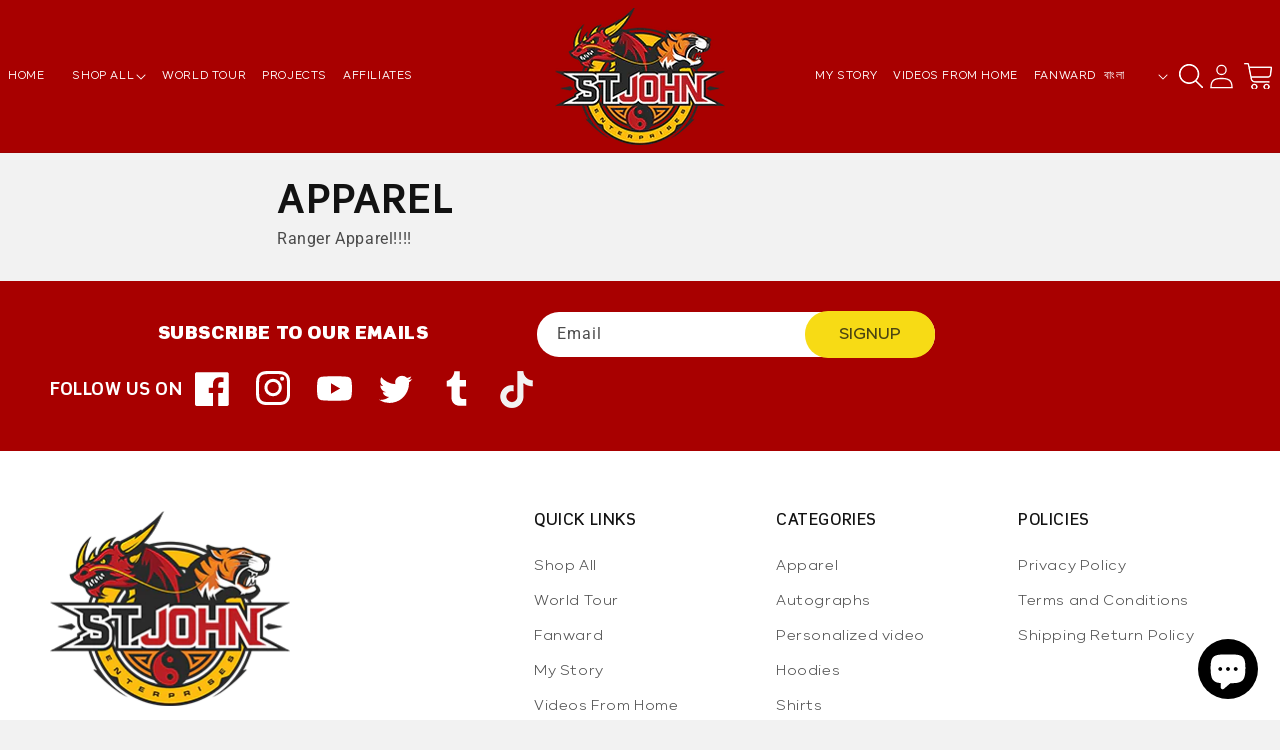

--- FILE ---
content_type: text/html; charset=utf-8
request_url: https://www.austinstjohn.biz/bn/pages/apparel
body_size: 34269
content:
<!doctype html>
<html class="no-js" lang="bn">
  <head>
    <meta charset="utf-8">
    <meta http-equiv="X-UA-Compatible" content="IE=edge">
    <meta name="viewport" content="width=device-width,initial-scale=1">
    <meta name="theme-color" content="">
    <link rel="canonical" href="https://www.austinstjohn.biz/bn/pages/apparel">
    <link rel="preconnect" href="https://cdn.shopify.com" crossorigin>

    <script>
       YETT_BLACKLIST = [/facebook/, /appsolve.io/, /google-analytics/, /shopifycloud/, /ajax.googleapis.com/, /trekkie/, /boomerang/, /staticw2.yotpo.com/, /gtag/,/www.googletagmanager.com/,/static.klaviyo.com/]
       !function(t,e){"object"==typeof exports&&"undefined"!=typeof module?e(exports):"function"==typeof define&&define.amd?define(["exports"],e):e(t.yett={})}(this,function(t){"use strict";var e={blacklist:window.YETT_BLACKLIST,whitelist:window.YETT_WHITELIST},r={blacklisted:[]},n=function(t,r){return t&&(!r||"javascript/blocked"!==r)&&(!e.blacklist||e.blacklist.some(function(e){return e.test(t)}))&&(!e.whitelist||e.whitelist.every(function(e){return!e.test(t)}))},i=function(t){var r=t.getAttribute("src");return e.blacklist&&e.blacklist.every(function(t){return!t.test(r)})||e.whitelist&&e.whitelist.some(function(t){return t.test(r)})},c=new MutationObserver(function(t){t.forEach(function(t){for(var e=t.addedNodes,i=function(t){var i=e[t];if(1===i.nodeType&&"SCRIPT"===i.tagName){var c=i.src,o=i.type;if(n(c,o)){r.blacklisted.push(i.cloneNode()),i.type="javascript/blocked";i.addEventListener("beforescriptexecute",function t(e){"javascript/blocked"===i.getAttribute("type")&&e.preventDefault(),i.removeEventListener("beforescriptexecute",t)}),i.parentElement.removeChild(i)}}},c=0;c<e.length;c++)i(c)})});c.observe(document.documentElement,{childList:!0,subtree:!0});var o=document.createElement;document.createElement=function(){for(var t=arguments.length,e=Array(t),r=0;r<t;r++)e[r]=arguments[r];if("script"!==e[0].toLowerCase())return o.bind(document).apply(void 0,e);var i=o.bind(document).apply(void 0,e),c=i.setAttribute.bind(i);return Object.defineProperties(i,{src:{get:function(){return i.getAttribute("src")},set:function(t){return n(t,i.type)&&c("type","javascript/blocked"),c("src",t),!0}},type:{set:function(t){var e=n(i.src,i.type)?"javascript/blocked":t;return c("type",e),!0}}}),i.setAttribute=function(t,e){"type"===t||"src"===t?i[t]=e:HTMLScriptElement.prototype.setAttribute.call(i,t,e)},i};var l=function(t){if(Array.isArray(t)){for(var e=0,r=Array(t.length);e<t.length;e++)r[e]=t[e];return r}return Array.from(t)},a=new RegExp("[|\\{}()[\\]^$+*?.]","g");t.unblock=function(){for(var t=arguments.length,n=Array(t),o=0;o<t;o++)n[o]=arguments[o];n.length<1?(e.blacklist=[],e.whitelist=[]):(e.blacklist&&(e.blacklist=e.blacklist.filter(function(t){return n.every(function(e){return!t.test(e)})})),e.whitelist&&(e.whitelist=[].concat(l(e.whitelist),l(n.map(function(t){var r=".*"+t.replace(a,"\\$&")+".*";return e.whitelist.find(function(t){return t.toString()===r.toString()})?null:new RegExp(r)}).filter(Boolean)))));for(var s=document.querySelectorAll('script[type="javascript/blocked"]'),u=0;u<s.length;u++){var p=s[u];i(p)&&(p.type="application/javascript",r.blacklisted.push(p),p.parentElement.removeChild(p))}var d=0;[].concat(l(r.blacklisted)).forEach(function(t,e){if(i(t)){var n=document.createElement("script");n.setAttribute("src",t.src),n.setAttribute("type","application/javascript"),document.head.appendChild(n),r.blacklisted.splice(e-d,1),d++}}),e.blacklist&&e.blacklist.length<1&&c.disconnect()},Object.defineProperty(t,"__esModule",{value:!0})});
    </script><link
        rel="icon"
        type="image/png"
        href="//www.austinstjohn.biz/cdn/shop/files/logo.png?crop=center&height=32&v=1686750665&width=32"
      ><link
        rel="preconnect"
        href="https://fonts.shopifycdn.com"
        crossorigin
      ><title>
      Apparel

        &ndash; St. John Enterprises</title>

    
      <meta name="description" content="Power Ranger Apparel!!!!">
    

    

<meta property="og:site_name" content="St. John Enterprises">
<meta property="og:url" content="https://www.austinstjohn.biz/bn/pages/apparel">
<meta property="og:title" content="Apparel">
<meta property="og:type" content="website">
<meta property="og:description" content="Power Ranger Apparel!!!!"><meta property="og:image" content="http://www.austinstjohn.biz/cdn/shop/files/7DA63B26-B70D-4154-B85B-5C842B234262.jpg?v=1695915729">
  <meta property="og:image:secure_url" content="https://www.austinstjohn.biz/cdn/shop/files/7DA63B26-B70D-4154-B85B-5C842B234262.jpg?v=1695915729">
  <meta property="og:image:width" content="2048">
  <meta property="og:image:height" content="1583"><meta name="twitter:site" content="@ASJAustin?ref_src=twsrc%5Egoogle%7Ctwcamp%5Eserp%7Ctwgr%5Eauthor"><meta name="twitter:card" content="summary_large_image">
<meta name="twitter:title" content="Apparel">
<meta name="twitter:description" content="Power Ranger Apparel!!!!">

    <link rel="preload" href="//www.austinstjohn.biz/cdn/shop/t/9/assets/jquery.min.js?v=160737389985263990141686749647" as="script">
    <link rel="preload" href="//www.austinstjohn.biz/cdn/shop/t/9/assets/jquery-migrate.min.js?v=8839049224236534361686749647" as="script">
    <script src="//www.austinstjohn.biz/cdn/shop/t/9/assets/jquery.min.js?v=160737389985263990141686749647"></script>
    <script src="//www.austinstjohn.biz/cdn/shop/t/9/assets/jquery-migrate.min.js?v=8839049224236534361686749647"></script>
    <script src="//www.austinstjohn.biz/cdn/shop/t/9/assets/constants.js?v=95358004781563950421686749647" defer="defer"></script>
    <script src="//www.austinstjohn.biz/cdn/shop/t/9/assets/pubsub.js?v=2921868252632587581686749648" defer="defer"></script>
    <script src="//www.austinstjohn.biz/cdn/shop/t/9/assets/jquery.magnific-popup.min.js?v=184369421263510081681686749647" defer="defer"></script>    
    <script src="//www.austinstjohn.biz/cdn/shop/t/9/assets/global.js?v=127210358271191040921686749647" defer="defer"></script>
    <script src="//www.austinstjohn.biz/cdn/shop/t/9/assets/main.js?v=27834157581304980561686749647" defer="defer"></script>
    <script src="https://unpkg.com/infinite-scroll@4/dist/infinite-scroll.pkgd.min.js"></script>
    
    
    
    
    
  	<script>window.performance && window.performance.mark && window.performance.mark('shopify.content_for_header.start');</script><meta name="google-site-verification" content="CgiDLaap5P4mwandskUon7-jiizNt2IL1EFGk1GXzVo">
<meta name="facebook-domain-verification" content="z3g3yfs7frmrgm9e0jyjf67st7ffeq">
<meta id="shopify-digital-wallet" name="shopify-digital-wallet" content="/20263715/digital_wallets/dialog">
<meta name="shopify-checkout-api-token" content="d5a2cae012f9ea19a99bd9c7ad1a90ab">
<meta id="in-context-paypal-metadata" data-shop-id="20263715" data-venmo-supported="false" data-environment="production" data-locale="en_US" data-paypal-v4="true" data-currency="USD">
<link rel="alternate" hreflang="x-default" href="https://www.austinstjohn.biz/pages/apparel">
<link rel="alternate" hreflang="en" href="https://www.austinstjohn.biz/pages/apparel">
<link rel="alternate" hreflang="ar" href="https://www.austinstjohn.biz/ar/pages/apparel">
<link rel="alternate" hreflang="bn" href="https://www.austinstjohn.biz/bn/pages/apparel">
<link rel="alternate" hreflang="zh-Hans" href="https://www.austinstjohn.biz/zh/pages/apparel">
<link rel="alternate" hreflang="cs" href="https://www.austinstjohn.biz/cs/pages/apparel">
<link rel="alternate" hreflang="nl" href="https://www.austinstjohn.biz/nl/pages/apparel">
<link rel="alternate" hreflang="fil" href="https://www.austinstjohn.biz/fil/pages/apparel">
<link rel="alternate" hreflang="fr" href="https://www.austinstjohn.biz/fr/pages/apparel">
<link rel="alternate" hreflang="el" href="https://www.austinstjohn.biz/el/pages/apparel">
<link rel="alternate" hreflang="he" href="https://www.austinstjohn.biz/he/pages/apparel">
<link rel="alternate" hreflang="hi" href="https://www.austinstjohn.biz/hi/pages/apparel">
<link rel="alternate" hreflang="it" href="https://www.austinstjohn.biz/it/pages/apparel">
<link rel="alternate" hreflang="ko" href="https://www.austinstjohn.biz/ko/pages/apparel">
<link rel="alternate" hreflang="pt" href="https://www.austinstjohn.biz/pt/pages/apparel">
<link rel="alternate" hreflang="ru" href="https://www.austinstjohn.biz/ru/pages/apparel">
<link rel="alternate" hreflang="sv" href="https://www.austinstjohn.biz/sv/pages/apparel">
<link rel="alternate" hreflang="vi" href="https://www.austinstjohn.biz/vi/pages/apparel">
<link rel="alternate" hreflang="id" href="https://www.austinstjohn.biz/id/pages/apparel">
<link rel="alternate" hreflang="es" href="https://www.austinstjohn.biz/es/pages/apparel">
<link rel="alternate" hreflang="en-FR" href="https://www.austinstjohn.biz/en-fr/pages/apparel">
<link rel="alternate" hreflang="zh-Hans-AC" href="https://www.austinstjohn.biz/zh/pages/apparel">
<link rel="alternate" hreflang="zh-Hans-AD" href="https://www.austinstjohn.biz/zh/pages/apparel">
<link rel="alternate" hreflang="zh-Hans-AE" href="https://www.austinstjohn.biz/zh/pages/apparel">
<link rel="alternate" hreflang="zh-Hans-AF" href="https://www.austinstjohn.biz/zh/pages/apparel">
<link rel="alternate" hreflang="zh-Hans-AG" href="https://www.austinstjohn.biz/zh/pages/apparel">
<link rel="alternate" hreflang="zh-Hans-AI" href="https://www.austinstjohn.biz/zh/pages/apparel">
<link rel="alternate" hreflang="zh-Hans-AL" href="https://www.austinstjohn.biz/zh/pages/apparel">
<link rel="alternate" hreflang="zh-Hans-AM" href="https://www.austinstjohn.biz/zh/pages/apparel">
<link rel="alternate" hreflang="zh-Hans-AO" href="https://www.austinstjohn.biz/zh/pages/apparel">
<link rel="alternate" hreflang="zh-Hans-AR" href="https://www.austinstjohn.biz/zh/pages/apparel">
<link rel="alternate" hreflang="zh-Hans-AT" href="https://www.austinstjohn.biz/zh/pages/apparel">
<link rel="alternate" hreflang="zh-Hans-AU" href="https://www.austinstjohn.biz/zh/pages/apparel">
<link rel="alternate" hreflang="zh-Hans-AW" href="https://www.austinstjohn.biz/zh/pages/apparel">
<link rel="alternate" hreflang="zh-Hans-AX" href="https://www.austinstjohn.biz/zh/pages/apparel">
<link rel="alternate" hreflang="zh-Hans-AZ" href="https://www.austinstjohn.biz/zh/pages/apparel">
<link rel="alternate" hreflang="zh-Hans-BA" href="https://www.austinstjohn.biz/zh/pages/apparel">
<link rel="alternate" hreflang="zh-Hans-BB" href="https://www.austinstjohn.biz/zh/pages/apparel">
<link rel="alternate" hreflang="zh-Hans-BD" href="https://www.austinstjohn.biz/zh/pages/apparel">
<link rel="alternate" hreflang="zh-Hans-BE" href="https://www.austinstjohn.biz/zh/pages/apparel">
<link rel="alternate" hreflang="zh-Hans-BF" href="https://www.austinstjohn.biz/zh/pages/apparel">
<link rel="alternate" hreflang="zh-Hans-BG" href="https://www.austinstjohn.biz/zh/pages/apparel">
<link rel="alternate" hreflang="zh-Hans-BH" href="https://www.austinstjohn.biz/zh/pages/apparel">
<link rel="alternate" hreflang="zh-Hans-BI" href="https://www.austinstjohn.biz/zh/pages/apparel">
<link rel="alternate" hreflang="zh-Hans-BJ" href="https://www.austinstjohn.biz/zh/pages/apparel">
<link rel="alternate" hreflang="zh-Hans-BL" href="https://www.austinstjohn.biz/zh/pages/apparel">
<link rel="alternate" hreflang="zh-Hans-BM" href="https://www.austinstjohn.biz/zh/pages/apparel">
<link rel="alternate" hreflang="zh-Hans-BN" href="https://www.austinstjohn.biz/zh/pages/apparel">
<link rel="alternate" hreflang="zh-Hans-BO" href="https://www.austinstjohn.biz/zh/pages/apparel">
<link rel="alternate" hreflang="zh-Hans-BQ" href="https://www.austinstjohn.biz/zh/pages/apparel">
<link rel="alternate" hreflang="zh-Hans-BR" href="https://www.austinstjohn.biz/zh/pages/apparel">
<link rel="alternate" hreflang="zh-Hans-BS" href="https://www.austinstjohn.biz/zh/pages/apparel">
<link rel="alternate" hreflang="zh-Hans-BT" href="https://www.austinstjohn.biz/zh/pages/apparel">
<link rel="alternate" hreflang="zh-Hans-BW" href="https://www.austinstjohn.biz/zh/pages/apparel">
<link rel="alternate" hreflang="zh-Hans-BY" href="https://www.austinstjohn.biz/zh/pages/apparel">
<link rel="alternate" hreflang="zh-Hans-BZ" href="https://www.austinstjohn.biz/zh/pages/apparel">
<link rel="alternate" hreflang="zh-Hans-CA" href="https://www.austinstjohn.biz/zh/pages/apparel">
<link rel="alternate" hreflang="zh-Hans-CC" href="https://www.austinstjohn.biz/zh/pages/apparel">
<link rel="alternate" hreflang="zh-Hans-CD" href="https://www.austinstjohn.biz/zh/pages/apparel">
<link rel="alternate" hreflang="zh-Hans-CF" href="https://www.austinstjohn.biz/zh/pages/apparel">
<link rel="alternate" hreflang="zh-Hans-CG" href="https://www.austinstjohn.biz/zh/pages/apparel">
<link rel="alternate" hreflang="zh-Hans-CH" href="https://www.austinstjohn.biz/zh/pages/apparel">
<link rel="alternate" hreflang="zh-Hans-CI" href="https://www.austinstjohn.biz/zh/pages/apparel">
<link rel="alternate" hreflang="zh-Hans-CK" href="https://www.austinstjohn.biz/zh/pages/apparel">
<link rel="alternate" hreflang="zh-Hans-CL" href="https://www.austinstjohn.biz/zh/pages/apparel">
<link rel="alternate" hreflang="zh-Hans-CM" href="https://www.austinstjohn.biz/zh/pages/apparel">
<link rel="alternate" hreflang="zh-Hans-CN" href="https://www.austinstjohn.biz/zh/pages/apparel">
<link rel="alternate" hreflang="zh-Hans-CO" href="https://www.austinstjohn.biz/zh/pages/apparel">
<link rel="alternate" hreflang="zh-Hans-CR" href="https://www.austinstjohn.biz/zh/pages/apparel">
<link rel="alternate" hreflang="zh-Hans-CV" href="https://www.austinstjohn.biz/zh/pages/apparel">
<link rel="alternate" hreflang="zh-Hans-CW" href="https://www.austinstjohn.biz/zh/pages/apparel">
<link rel="alternate" hreflang="zh-Hans-CX" href="https://www.austinstjohn.biz/zh/pages/apparel">
<link rel="alternate" hreflang="zh-Hans-CY" href="https://www.austinstjohn.biz/zh/pages/apparel">
<link rel="alternate" hreflang="zh-Hans-CZ" href="https://www.austinstjohn.biz/zh/pages/apparel">
<link rel="alternate" hreflang="zh-Hans-DE" href="https://www.austinstjohn.biz/zh/pages/apparel">
<link rel="alternate" hreflang="zh-Hans-DJ" href="https://www.austinstjohn.biz/zh/pages/apparel">
<link rel="alternate" hreflang="zh-Hans-DK" href="https://www.austinstjohn.biz/zh/pages/apparel">
<link rel="alternate" hreflang="zh-Hans-DM" href="https://www.austinstjohn.biz/zh/pages/apparel">
<link rel="alternate" hreflang="zh-Hans-DO" href="https://www.austinstjohn.biz/zh/pages/apparel">
<link rel="alternate" hreflang="zh-Hans-DZ" href="https://www.austinstjohn.biz/zh/pages/apparel">
<link rel="alternate" hreflang="zh-Hans-EC" href="https://www.austinstjohn.biz/zh/pages/apparel">
<link rel="alternate" hreflang="zh-Hans-EE" href="https://www.austinstjohn.biz/zh/pages/apparel">
<link rel="alternate" hreflang="zh-Hans-EG" href="https://www.austinstjohn.biz/zh/pages/apparel">
<link rel="alternate" hreflang="zh-Hans-EH" href="https://www.austinstjohn.biz/zh/pages/apparel">
<link rel="alternate" hreflang="zh-Hans-ER" href="https://www.austinstjohn.biz/zh/pages/apparel">
<link rel="alternate" hreflang="zh-Hans-ES" href="https://www.austinstjohn.biz/zh/pages/apparel">
<link rel="alternate" hreflang="zh-Hans-ET" href="https://www.austinstjohn.biz/zh/pages/apparel">
<link rel="alternate" hreflang="zh-Hans-FI" href="https://www.austinstjohn.biz/zh/pages/apparel">
<link rel="alternate" hreflang="zh-Hans-FJ" href="https://www.austinstjohn.biz/zh/pages/apparel">
<link rel="alternate" hreflang="zh-Hans-FK" href="https://www.austinstjohn.biz/zh/pages/apparel">
<link rel="alternate" hreflang="zh-Hans-FO" href="https://www.austinstjohn.biz/zh/pages/apparel">
<link rel="alternate" hreflang="zh-Hans-GA" href="https://www.austinstjohn.biz/zh/pages/apparel">
<link rel="alternate" hreflang="zh-Hans-GB" href="https://www.austinstjohn.biz/zh/pages/apparel">
<link rel="alternate" hreflang="zh-Hans-GD" href="https://www.austinstjohn.biz/zh/pages/apparel">
<link rel="alternate" hreflang="zh-Hans-GE" href="https://www.austinstjohn.biz/zh/pages/apparel">
<link rel="alternate" hreflang="zh-Hans-GF" href="https://www.austinstjohn.biz/zh/pages/apparel">
<link rel="alternate" hreflang="zh-Hans-GG" href="https://www.austinstjohn.biz/zh/pages/apparel">
<link rel="alternate" hreflang="zh-Hans-GH" href="https://www.austinstjohn.biz/zh/pages/apparel">
<link rel="alternate" hreflang="zh-Hans-GI" href="https://www.austinstjohn.biz/zh/pages/apparel">
<link rel="alternate" hreflang="zh-Hans-GL" href="https://www.austinstjohn.biz/zh/pages/apparel">
<link rel="alternate" hreflang="zh-Hans-GM" href="https://www.austinstjohn.biz/zh/pages/apparel">
<link rel="alternate" hreflang="zh-Hans-GN" href="https://www.austinstjohn.biz/zh/pages/apparel">
<link rel="alternate" hreflang="zh-Hans-GP" href="https://www.austinstjohn.biz/zh/pages/apparel">
<link rel="alternate" hreflang="zh-Hans-GQ" href="https://www.austinstjohn.biz/zh/pages/apparel">
<link rel="alternate" hreflang="zh-Hans-GR" href="https://www.austinstjohn.biz/zh/pages/apparel">
<link rel="alternate" hreflang="zh-Hans-GS" href="https://www.austinstjohn.biz/zh/pages/apparel">
<link rel="alternate" hreflang="zh-Hans-GT" href="https://www.austinstjohn.biz/zh/pages/apparel">
<link rel="alternate" hreflang="zh-Hans-GW" href="https://www.austinstjohn.biz/zh/pages/apparel">
<link rel="alternate" hreflang="zh-Hans-GY" href="https://www.austinstjohn.biz/zh/pages/apparel">
<link rel="alternate" hreflang="zh-Hans-HK" href="https://www.austinstjohn.biz/zh/pages/apparel">
<link rel="alternate" hreflang="zh-Hans-HN" href="https://www.austinstjohn.biz/zh/pages/apparel">
<link rel="alternate" hreflang="zh-Hans-HR" href="https://www.austinstjohn.biz/zh/pages/apparel">
<link rel="alternate" hreflang="zh-Hans-HT" href="https://www.austinstjohn.biz/zh/pages/apparel">
<link rel="alternate" hreflang="zh-Hans-HU" href="https://www.austinstjohn.biz/zh/pages/apparel">
<link rel="alternate" hreflang="zh-Hans-ID" href="https://www.austinstjohn.biz/zh/pages/apparel">
<link rel="alternate" hreflang="zh-Hans-IE" href="https://www.austinstjohn.biz/zh/pages/apparel">
<link rel="alternate" hreflang="zh-Hans-IL" href="https://www.austinstjohn.biz/zh/pages/apparel">
<link rel="alternate" hreflang="zh-Hans-IM" href="https://www.austinstjohn.biz/zh/pages/apparel">
<link rel="alternate" hreflang="zh-Hans-IN" href="https://www.austinstjohn.biz/zh/pages/apparel">
<link rel="alternate" hreflang="zh-Hans-IO" href="https://www.austinstjohn.biz/zh/pages/apparel">
<link rel="alternate" hreflang="zh-Hans-IQ" href="https://www.austinstjohn.biz/zh/pages/apparel">
<link rel="alternate" hreflang="zh-Hans-IS" href="https://www.austinstjohn.biz/zh/pages/apparel">
<link rel="alternate" hreflang="zh-Hans-IT" href="https://www.austinstjohn.biz/zh/pages/apparel">
<link rel="alternate" hreflang="zh-Hans-JE" href="https://www.austinstjohn.biz/zh/pages/apparel">
<link rel="alternate" hreflang="zh-Hans-JM" href="https://www.austinstjohn.biz/zh/pages/apparel">
<link rel="alternate" hreflang="zh-Hans-JO" href="https://www.austinstjohn.biz/zh/pages/apparel">
<link rel="alternate" hreflang="zh-Hans-JP" href="https://www.austinstjohn.biz/zh/pages/apparel">
<link rel="alternate" hreflang="zh-Hans-KE" href="https://www.austinstjohn.biz/zh/pages/apparel">
<link rel="alternate" hreflang="zh-Hans-KG" href="https://www.austinstjohn.biz/zh/pages/apparel">
<link rel="alternate" hreflang="zh-Hans-KH" href="https://www.austinstjohn.biz/zh/pages/apparel">
<link rel="alternate" hreflang="zh-Hans-KI" href="https://www.austinstjohn.biz/zh/pages/apparel">
<link rel="alternate" hreflang="zh-Hans-KM" href="https://www.austinstjohn.biz/zh/pages/apparel">
<link rel="alternate" hreflang="zh-Hans-KN" href="https://www.austinstjohn.biz/zh/pages/apparel">
<link rel="alternate" hreflang="zh-Hans-KR" href="https://www.austinstjohn.biz/zh/pages/apparel">
<link rel="alternate" hreflang="zh-Hans-KW" href="https://www.austinstjohn.biz/zh/pages/apparel">
<link rel="alternate" hreflang="zh-Hans-KY" href="https://www.austinstjohn.biz/zh/pages/apparel">
<link rel="alternate" hreflang="zh-Hans-KZ" href="https://www.austinstjohn.biz/zh/pages/apparel">
<link rel="alternate" hreflang="zh-Hans-LA" href="https://www.austinstjohn.biz/zh/pages/apparel">
<link rel="alternate" hreflang="zh-Hans-LB" href="https://www.austinstjohn.biz/zh/pages/apparel">
<link rel="alternate" hreflang="zh-Hans-LC" href="https://www.austinstjohn.biz/zh/pages/apparel">
<link rel="alternate" hreflang="zh-Hans-LI" href="https://www.austinstjohn.biz/zh/pages/apparel">
<link rel="alternate" hreflang="zh-Hans-LK" href="https://www.austinstjohn.biz/zh/pages/apparel">
<link rel="alternate" hreflang="zh-Hans-LR" href="https://www.austinstjohn.biz/zh/pages/apparel">
<link rel="alternate" hreflang="zh-Hans-LS" href="https://www.austinstjohn.biz/zh/pages/apparel">
<link rel="alternate" hreflang="zh-Hans-LT" href="https://www.austinstjohn.biz/zh/pages/apparel">
<link rel="alternate" hreflang="zh-Hans-LU" href="https://www.austinstjohn.biz/zh/pages/apparel">
<link rel="alternate" hreflang="zh-Hans-LV" href="https://www.austinstjohn.biz/zh/pages/apparel">
<link rel="alternate" hreflang="zh-Hans-LY" href="https://www.austinstjohn.biz/zh/pages/apparel">
<link rel="alternate" hreflang="zh-Hans-MA" href="https://www.austinstjohn.biz/zh/pages/apparel">
<link rel="alternate" hreflang="zh-Hans-MC" href="https://www.austinstjohn.biz/zh/pages/apparel">
<link rel="alternate" hreflang="zh-Hans-MD" href="https://www.austinstjohn.biz/zh/pages/apparel">
<link rel="alternate" hreflang="zh-Hans-ME" href="https://www.austinstjohn.biz/zh/pages/apparel">
<link rel="alternate" hreflang="zh-Hans-MF" href="https://www.austinstjohn.biz/zh/pages/apparel">
<link rel="alternate" hreflang="zh-Hans-MG" href="https://www.austinstjohn.biz/zh/pages/apparel">
<link rel="alternate" hreflang="zh-Hans-MK" href="https://www.austinstjohn.biz/zh/pages/apparel">
<link rel="alternate" hreflang="zh-Hans-ML" href="https://www.austinstjohn.biz/zh/pages/apparel">
<link rel="alternate" hreflang="zh-Hans-MM" href="https://www.austinstjohn.biz/zh/pages/apparel">
<link rel="alternate" hreflang="zh-Hans-MN" href="https://www.austinstjohn.biz/zh/pages/apparel">
<link rel="alternate" hreflang="zh-Hans-MO" href="https://www.austinstjohn.biz/zh/pages/apparel">
<link rel="alternate" hreflang="zh-Hans-MQ" href="https://www.austinstjohn.biz/zh/pages/apparel">
<link rel="alternate" hreflang="zh-Hans-MR" href="https://www.austinstjohn.biz/zh/pages/apparel">
<link rel="alternate" hreflang="zh-Hans-MS" href="https://www.austinstjohn.biz/zh/pages/apparel">
<link rel="alternate" hreflang="zh-Hans-MT" href="https://www.austinstjohn.biz/zh/pages/apparel">
<link rel="alternate" hreflang="zh-Hans-MU" href="https://www.austinstjohn.biz/zh/pages/apparel">
<link rel="alternate" hreflang="zh-Hans-MV" href="https://www.austinstjohn.biz/zh/pages/apparel">
<link rel="alternate" hreflang="zh-Hans-MW" href="https://www.austinstjohn.biz/zh/pages/apparel">
<link rel="alternate" hreflang="zh-Hans-MX" href="https://www.austinstjohn.biz/zh/pages/apparel">
<link rel="alternate" hreflang="zh-Hans-MY" href="https://www.austinstjohn.biz/zh/pages/apparel">
<link rel="alternate" hreflang="zh-Hans-MZ" href="https://www.austinstjohn.biz/zh/pages/apparel">
<link rel="alternate" hreflang="zh-Hans-NA" href="https://www.austinstjohn.biz/zh/pages/apparel">
<link rel="alternate" hreflang="zh-Hans-NC" href="https://www.austinstjohn.biz/zh/pages/apparel">
<link rel="alternate" hreflang="zh-Hans-NE" href="https://www.austinstjohn.biz/zh/pages/apparel">
<link rel="alternate" hreflang="zh-Hans-NF" href="https://www.austinstjohn.biz/zh/pages/apparel">
<link rel="alternate" hreflang="zh-Hans-NG" href="https://www.austinstjohn.biz/zh/pages/apparel">
<link rel="alternate" hreflang="zh-Hans-NI" href="https://www.austinstjohn.biz/zh/pages/apparel">
<link rel="alternate" hreflang="zh-Hans-NL" href="https://www.austinstjohn.biz/zh/pages/apparel">
<link rel="alternate" hreflang="zh-Hans-NO" href="https://www.austinstjohn.biz/zh/pages/apparel">
<link rel="alternate" hreflang="zh-Hans-NP" href="https://www.austinstjohn.biz/zh/pages/apparel">
<link rel="alternate" hreflang="zh-Hans-NR" href="https://www.austinstjohn.biz/zh/pages/apparel">
<link rel="alternate" hreflang="zh-Hans-NU" href="https://www.austinstjohn.biz/zh/pages/apparel">
<link rel="alternate" hreflang="zh-Hans-NZ" href="https://www.austinstjohn.biz/zh/pages/apparel">
<link rel="alternate" hreflang="zh-Hans-OM" href="https://www.austinstjohn.biz/zh/pages/apparel">
<link rel="alternate" hreflang="zh-Hans-PA" href="https://www.austinstjohn.biz/zh/pages/apparel">
<link rel="alternate" hreflang="zh-Hans-PE" href="https://www.austinstjohn.biz/zh/pages/apparel">
<link rel="alternate" hreflang="zh-Hans-PF" href="https://www.austinstjohn.biz/zh/pages/apparel">
<link rel="alternate" hreflang="zh-Hans-PG" href="https://www.austinstjohn.biz/zh/pages/apparel">
<link rel="alternate" hreflang="zh-Hans-PH" href="https://www.austinstjohn.biz/zh/pages/apparel">
<link rel="alternate" hreflang="zh-Hans-PK" href="https://www.austinstjohn.biz/zh/pages/apparel">
<link rel="alternate" hreflang="zh-Hans-PL" href="https://www.austinstjohn.biz/zh/pages/apparel">
<link rel="alternate" hreflang="zh-Hans-PM" href="https://www.austinstjohn.biz/zh/pages/apparel">
<link rel="alternate" hreflang="zh-Hans-PN" href="https://www.austinstjohn.biz/zh/pages/apparel">
<link rel="alternate" hreflang="zh-Hans-PS" href="https://www.austinstjohn.biz/zh/pages/apparel">
<link rel="alternate" hreflang="zh-Hans-PT" href="https://www.austinstjohn.biz/zh/pages/apparel">
<link rel="alternate" hreflang="zh-Hans-PY" href="https://www.austinstjohn.biz/zh/pages/apparel">
<link rel="alternate" hreflang="zh-Hans-QA" href="https://www.austinstjohn.biz/zh/pages/apparel">
<link rel="alternate" hreflang="zh-Hans-RE" href="https://www.austinstjohn.biz/zh/pages/apparel">
<link rel="alternate" hreflang="zh-Hans-RO" href="https://www.austinstjohn.biz/zh/pages/apparel">
<link rel="alternate" hreflang="zh-Hans-RS" href="https://www.austinstjohn.biz/zh/pages/apparel">
<link rel="alternate" hreflang="zh-Hans-RU" href="https://www.austinstjohn.biz/zh/pages/apparel">
<link rel="alternate" hreflang="zh-Hans-RW" href="https://www.austinstjohn.biz/zh/pages/apparel">
<link rel="alternate" hreflang="zh-Hans-SA" href="https://www.austinstjohn.biz/zh/pages/apparel">
<link rel="alternate" hreflang="zh-Hans-SB" href="https://www.austinstjohn.biz/zh/pages/apparel">
<link rel="alternate" hreflang="zh-Hans-SC" href="https://www.austinstjohn.biz/zh/pages/apparel">
<link rel="alternate" hreflang="zh-Hans-SD" href="https://www.austinstjohn.biz/zh/pages/apparel">
<link rel="alternate" hreflang="zh-Hans-SE" href="https://www.austinstjohn.biz/zh/pages/apparel">
<link rel="alternate" hreflang="zh-Hans-SG" href="https://www.austinstjohn.biz/zh/pages/apparel">
<link rel="alternate" hreflang="zh-Hans-SH" href="https://www.austinstjohn.biz/zh/pages/apparel">
<link rel="alternate" hreflang="zh-Hans-SI" href="https://www.austinstjohn.biz/zh/pages/apparel">
<link rel="alternate" hreflang="zh-Hans-SJ" href="https://www.austinstjohn.biz/zh/pages/apparel">
<link rel="alternate" hreflang="zh-Hans-SK" href="https://www.austinstjohn.biz/zh/pages/apparel">
<link rel="alternate" hreflang="zh-Hans-SL" href="https://www.austinstjohn.biz/zh/pages/apparel">
<link rel="alternate" hreflang="zh-Hans-SM" href="https://www.austinstjohn.biz/zh/pages/apparel">
<link rel="alternate" hreflang="zh-Hans-SN" href="https://www.austinstjohn.biz/zh/pages/apparel">
<link rel="alternate" hreflang="zh-Hans-SO" href="https://www.austinstjohn.biz/zh/pages/apparel">
<link rel="alternate" hreflang="zh-Hans-SR" href="https://www.austinstjohn.biz/zh/pages/apparel">
<link rel="alternate" hreflang="zh-Hans-SS" href="https://www.austinstjohn.biz/zh/pages/apparel">
<link rel="alternate" hreflang="zh-Hans-ST" href="https://www.austinstjohn.biz/zh/pages/apparel">
<link rel="alternate" hreflang="zh-Hans-SV" href="https://www.austinstjohn.biz/zh/pages/apparel">
<link rel="alternate" hreflang="zh-Hans-SX" href="https://www.austinstjohn.biz/zh/pages/apparel">
<link rel="alternate" hreflang="zh-Hans-SZ" href="https://www.austinstjohn.biz/zh/pages/apparel">
<link rel="alternate" hreflang="zh-Hans-TA" href="https://www.austinstjohn.biz/zh/pages/apparel">
<link rel="alternate" hreflang="zh-Hans-TC" href="https://www.austinstjohn.biz/zh/pages/apparel">
<link rel="alternate" hreflang="zh-Hans-TD" href="https://www.austinstjohn.biz/zh/pages/apparel">
<link rel="alternate" hreflang="zh-Hans-TF" href="https://www.austinstjohn.biz/zh/pages/apparel">
<link rel="alternate" hreflang="zh-Hans-TG" href="https://www.austinstjohn.biz/zh/pages/apparel">
<link rel="alternate" hreflang="zh-Hans-TH" href="https://www.austinstjohn.biz/zh/pages/apparel">
<link rel="alternate" hreflang="zh-Hans-TJ" href="https://www.austinstjohn.biz/zh/pages/apparel">
<link rel="alternate" hreflang="zh-Hans-TK" href="https://www.austinstjohn.biz/zh/pages/apparel">
<link rel="alternate" hreflang="zh-Hans-TL" href="https://www.austinstjohn.biz/zh/pages/apparel">
<link rel="alternate" hreflang="zh-Hans-TM" href="https://www.austinstjohn.biz/zh/pages/apparel">
<link rel="alternate" hreflang="zh-Hans-TN" href="https://www.austinstjohn.biz/zh/pages/apparel">
<link rel="alternate" hreflang="zh-Hans-TO" href="https://www.austinstjohn.biz/zh/pages/apparel">
<link rel="alternate" hreflang="zh-Hans-TR" href="https://www.austinstjohn.biz/zh/pages/apparel">
<link rel="alternate" hreflang="zh-Hans-TT" href="https://www.austinstjohn.biz/zh/pages/apparel">
<link rel="alternate" hreflang="zh-Hans-TV" href="https://www.austinstjohn.biz/zh/pages/apparel">
<link rel="alternate" hreflang="zh-Hans-TW" href="https://www.austinstjohn.biz/zh/pages/apparel">
<link rel="alternate" hreflang="zh-Hans-TZ" href="https://www.austinstjohn.biz/zh/pages/apparel">
<link rel="alternate" hreflang="zh-Hans-UA" href="https://www.austinstjohn.biz/zh/pages/apparel">
<link rel="alternate" hreflang="zh-Hans-UG" href="https://www.austinstjohn.biz/zh/pages/apparel">
<link rel="alternate" hreflang="zh-Hans-UM" href="https://www.austinstjohn.biz/zh/pages/apparel">
<link rel="alternate" hreflang="zh-Hans-US" href="https://www.austinstjohn.biz/zh/pages/apparel">
<link rel="alternate" hreflang="zh-Hans-UY" href="https://www.austinstjohn.biz/zh/pages/apparel">
<link rel="alternate" hreflang="zh-Hans-UZ" href="https://www.austinstjohn.biz/zh/pages/apparel">
<link rel="alternate" hreflang="zh-Hans-VA" href="https://www.austinstjohn.biz/zh/pages/apparel">
<link rel="alternate" hreflang="zh-Hans-VC" href="https://www.austinstjohn.biz/zh/pages/apparel">
<link rel="alternate" hreflang="zh-Hans-VE" href="https://www.austinstjohn.biz/zh/pages/apparel">
<link rel="alternate" hreflang="zh-Hans-VG" href="https://www.austinstjohn.biz/zh/pages/apparel">
<link rel="alternate" hreflang="zh-Hans-VN" href="https://www.austinstjohn.biz/zh/pages/apparel">
<link rel="alternate" hreflang="zh-Hans-VU" href="https://www.austinstjohn.biz/zh/pages/apparel">
<link rel="alternate" hreflang="zh-Hans-WF" href="https://www.austinstjohn.biz/zh/pages/apparel">
<link rel="alternate" hreflang="zh-Hans-WS" href="https://www.austinstjohn.biz/zh/pages/apparel">
<link rel="alternate" hreflang="zh-Hans-XK" href="https://www.austinstjohn.biz/zh/pages/apparel">
<link rel="alternate" hreflang="zh-Hans-YE" href="https://www.austinstjohn.biz/zh/pages/apparel">
<link rel="alternate" hreflang="zh-Hans-YT" href="https://www.austinstjohn.biz/zh/pages/apparel">
<link rel="alternate" hreflang="zh-Hans-ZA" href="https://www.austinstjohn.biz/zh/pages/apparel">
<link rel="alternate" hreflang="zh-Hans-ZM" href="https://www.austinstjohn.biz/zh/pages/apparel">
<link rel="alternate" hreflang="zh-Hans-ZW" href="https://www.austinstjohn.biz/zh/pages/apparel">
<script async="async" src="/checkouts/internal/preloads.js?locale=bn-US"></script>
<link rel="preconnect" href="https://shop.app" crossorigin="anonymous">
<script async="async" src="https://shop.app/checkouts/internal/preloads.js?locale=bn-US&shop_id=20263715" crossorigin="anonymous"></script>
<script id="apple-pay-shop-capabilities" type="application/json">{"shopId":20263715,"countryCode":"US","currencyCode":"USD","merchantCapabilities":["supports3DS"],"merchantId":"gid:\/\/shopify\/Shop\/20263715","merchantName":"St. John Enterprises","requiredBillingContactFields":["postalAddress","email","phone"],"requiredShippingContactFields":["postalAddress","email","phone"],"shippingType":"shipping","supportedNetworks":["visa","masterCard","amex","discover","elo","jcb"],"total":{"type":"pending","label":"St. John Enterprises","amount":"1.00"},"shopifyPaymentsEnabled":true,"supportsSubscriptions":true}</script>
<script id="shopify-features" type="application/json">{"accessToken":"d5a2cae012f9ea19a99bd9c7ad1a90ab","betas":["rich-media-storefront-analytics"],"domain":"www.austinstjohn.biz","predictiveSearch":true,"shopId":20263715,"locale":"en"}</script>
<script>var Shopify = Shopify || {};
Shopify.shop = "st-john-enterprises.myshopify.com";
Shopify.locale = "bn";
Shopify.currency = {"active":"USD","rate":"1.0"};
Shopify.country = "US";
Shopify.theme = {"name":"Made with Love by Webinopoly","id":132591812786,"schema_name":"Dawn","schema_version":"9.0.0","theme_store_id":null,"role":"main"};
Shopify.theme.handle = "null";
Shopify.theme.style = {"id":null,"handle":null};
Shopify.cdnHost = "www.austinstjohn.biz/cdn";
Shopify.routes = Shopify.routes || {};
Shopify.routes.root = "/bn/";</script>
<script type="module">!function(o){(o.Shopify=o.Shopify||{}).modules=!0}(window);</script>
<script>!function(o){function n(){var o=[];function n(){o.push(Array.prototype.slice.apply(arguments))}return n.q=o,n}var t=o.Shopify=o.Shopify||{};t.loadFeatures=n(),t.autoloadFeatures=n()}(window);</script>
<script>
  window.ShopifyPay = window.ShopifyPay || {};
  window.ShopifyPay.apiHost = "shop.app\/pay";
  window.ShopifyPay.redirectState = null;
</script>
<script id="shop-js-analytics" type="application/json">{"pageType":"page"}</script>
<script defer="defer" async type="module" src="//www.austinstjohn.biz/cdn/shopifycloud/shop-js/modules/v2/client.init-shop-cart-sync_CG-L-Qzi.en.esm.js"></script>
<script defer="defer" async type="module" src="//www.austinstjohn.biz/cdn/shopifycloud/shop-js/modules/v2/chunk.common_B8yXDTDb.esm.js"></script>
<script type="module">
  await import("//www.austinstjohn.biz/cdn/shopifycloud/shop-js/modules/v2/client.init-shop-cart-sync_CG-L-Qzi.en.esm.js");
await import("//www.austinstjohn.biz/cdn/shopifycloud/shop-js/modules/v2/chunk.common_B8yXDTDb.esm.js");

  window.Shopify.SignInWithShop?.initShopCartSync?.({"fedCMEnabled":true,"windoidEnabled":true});

</script>
<script>
  window.Shopify = window.Shopify || {};
  if (!window.Shopify.featureAssets) window.Shopify.featureAssets = {};
  window.Shopify.featureAssets['shop-js'] = {"shop-cart-sync":["modules/v2/client.shop-cart-sync_C7TtgCZT.en.esm.js","modules/v2/chunk.common_B8yXDTDb.esm.js"],"shop-button":["modules/v2/client.shop-button_aOcg-RjH.en.esm.js","modules/v2/chunk.common_B8yXDTDb.esm.js"],"init-fed-cm":["modules/v2/client.init-fed-cm_DGh7x7ZX.en.esm.js","modules/v2/chunk.common_B8yXDTDb.esm.js"],"init-windoid":["modules/v2/client.init-windoid_C5PxDKWE.en.esm.js","modules/v2/chunk.common_B8yXDTDb.esm.js"],"init-shop-email-lookup-coordinator":["modules/v2/client.init-shop-email-lookup-coordinator_D-37GF_a.en.esm.js","modules/v2/chunk.common_B8yXDTDb.esm.js"],"shop-cash-offers":["modules/v2/client.shop-cash-offers_DkchToOx.en.esm.js","modules/v2/chunk.common_B8yXDTDb.esm.js","modules/v2/chunk.modal_dvVUSHam.esm.js"],"init-shop-cart-sync":["modules/v2/client.init-shop-cart-sync_CG-L-Qzi.en.esm.js","modules/v2/chunk.common_B8yXDTDb.esm.js"],"shop-toast-manager":["modules/v2/client.shop-toast-manager_BmSBWum3.en.esm.js","modules/v2/chunk.common_B8yXDTDb.esm.js"],"pay-button":["modules/v2/client.pay-button_Cw45D1uM.en.esm.js","modules/v2/chunk.common_B8yXDTDb.esm.js"],"avatar":["modules/v2/client.avatar_BTnouDA3.en.esm.js"],"shop-login-button":["modules/v2/client.shop-login-button_DrVPCwAQ.en.esm.js","modules/v2/chunk.common_B8yXDTDb.esm.js","modules/v2/chunk.modal_dvVUSHam.esm.js"],"init-customer-accounts":["modules/v2/client.init-customer-accounts_BNYsaOzg.en.esm.js","modules/v2/client.shop-login-button_DrVPCwAQ.en.esm.js","modules/v2/chunk.common_B8yXDTDb.esm.js","modules/v2/chunk.modal_dvVUSHam.esm.js"],"init-customer-accounts-sign-up":["modules/v2/client.init-customer-accounts-sign-up_pIEGEpjr.en.esm.js","modules/v2/client.shop-login-button_DrVPCwAQ.en.esm.js","modules/v2/chunk.common_B8yXDTDb.esm.js","modules/v2/chunk.modal_dvVUSHam.esm.js"],"init-shop-for-new-customer-accounts":["modules/v2/client.init-shop-for-new-customer-accounts_BIu2e6le.en.esm.js","modules/v2/client.shop-login-button_DrVPCwAQ.en.esm.js","modules/v2/chunk.common_B8yXDTDb.esm.js","modules/v2/chunk.modal_dvVUSHam.esm.js"],"shop-follow-button":["modules/v2/client.shop-follow-button_B6YY9G4U.en.esm.js","modules/v2/chunk.common_B8yXDTDb.esm.js","modules/v2/chunk.modal_dvVUSHam.esm.js"],"lead-capture":["modules/v2/client.lead-capture_o2hOda6W.en.esm.js","modules/v2/chunk.common_B8yXDTDb.esm.js","modules/v2/chunk.modal_dvVUSHam.esm.js"],"checkout-modal":["modules/v2/client.checkout-modal_NoX7b1qq.en.esm.js","modules/v2/chunk.common_B8yXDTDb.esm.js","modules/v2/chunk.modal_dvVUSHam.esm.js"],"shop-login":["modules/v2/client.shop-login_DA8-MZ-E.en.esm.js","modules/v2/chunk.common_B8yXDTDb.esm.js","modules/v2/chunk.modal_dvVUSHam.esm.js"],"payment-terms":["modules/v2/client.payment-terms_BFsudFhJ.en.esm.js","modules/v2/chunk.common_B8yXDTDb.esm.js","modules/v2/chunk.modal_dvVUSHam.esm.js"]};
</script>
<script>(function() {
  var isLoaded = false;
  function asyncLoad() {
    if (isLoaded) return;
    isLoaded = true;
    var urls = ["\/\/cdn.shopify.com\/proxy\/8644b52dba21d39f4706c091144e38bed2195d89919939fe8f218290d1076674\/app.growthsuite.net\/start_growth_suite-min.js?shop=st-john-enterprises.myshopify.com\u0026sp-cache-control=cHVibGljLCBtYXgtYWdlPTkwMA","https:\/\/sp-seller.webkul.com\/js\/seller_profile_tag.js?shop=st-john-enterprises.myshopify.com","\/\/cdn.shopify.com\/proxy\/5d24927c4644c5949e54cf86ce3b7e6e099a77b085958c156c01a96ebe9cd34f\/static.cdn.printful.com\/static\/js\/external\/shopify-product-customizer.js?v=0.28\u0026shop=st-john-enterprises.myshopify.com\u0026sp-cache-control=cHVibGljLCBtYXgtYWdlPTkwMA","https:\/\/reconvert-cdn.com\/assets\/js\/store_reconvert_node.js?v=2\u0026scid=YjAwNTM1NTVjYjMzYjk1NGUwNTM5YTYzNDIyYWNlODAuNDgwMjU5ZDlhNDI2NDJiOTU5NTlhNTA4N2Y5MzVhY2E=\u0026shop=st-john-enterprises.myshopify.com","\/\/cdn.shopify.com\/proxy\/c0f58436b7b9f06c8cc6445b496bc4b66e86eccbf8cc5228d63319622f137bbc\/api.goaffpro.com\/loader.js?shop=st-john-enterprises.myshopify.com\u0026sp-cache-control=cHVibGljLCBtYXgtYWdlPTkwMA","https:\/\/cdn.nfcube.com\/instafeed-2f5a276835191158adb4efd9129d2ad2.js?shop=st-john-enterprises.myshopify.com","https:\/\/cdnicart.identixweb.com\/assets\/js\/editor_popup_modal.min.js?shop=st-john-enterprises.myshopify.com","https:\/\/cdn.hextom.com\/js\/quickannouncementbar.js?shop=st-john-enterprises.myshopify.com","https:\/\/cdn.hextom.com\/js\/multicurrencyconverter.js?shop=st-john-enterprises.myshopify.com","https:\/\/omnisnippet1.com\/platforms\/shopify.js?source=scriptTag\u0026v=2025-05-15T12\u0026shop=st-john-enterprises.myshopify.com","https:\/\/na.shgcdn3.com\/pixel-collector.js?shop=st-john-enterprises.myshopify.com"];
    for (var i = 0; i < urls.length; i++) {
      var s = document.createElement('script');
      s.type = 'text/javascript';
      s.async = true;
      s.src = urls[i];
      var x = document.getElementsByTagName('script')[0];
      x.parentNode.insertBefore(s, x);
    }
  };
  document.addEventListener('asyncLazyLoad',function(event){asyncLoad();});if(window.attachEvent) {
    window.attachEvent('onload', function(){});
  } else {
    window.addEventListener('load', function(){}, false);
  }
})();</script>
<script id="__st">var __st={"a":20263715,"offset":-21600,"reqid":"845e2ca5-dcb5-46ee-9b40-33c3e6fe4997-1767848372","pageurl":"www.austinstjohn.biz\/bn\/pages\/apparel","s":"pages-19216793683","u":"ff719b8b9e11","p":"page","rtyp":"page","rid":19216793683};</script>
<script>window.ShopifyPaypalV4VisibilityTracking = true;</script>
<script id="captcha-bootstrap">!function(){'use strict';const t='contact',e='account',n='new_comment',o=[[t,t],['blogs',n],['comments',n],[t,'customer']],c=[[e,'customer_login'],[e,'guest_login'],[e,'recover_customer_password'],[e,'create_customer']],r=t=>t.map((([t,e])=>`form[action*='/${t}']:not([data-nocaptcha='true']) input[name='form_type'][value='${e}']`)).join(','),a=t=>()=>t?[...document.querySelectorAll(t)].map((t=>t.form)):[];function s(){const t=[...o],e=r(t);return a(e)}const i='password',u='form_key',d=['recaptcha-v3-token','g-recaptcha-response','h-captcha-response',i],f=()=>{try{return window.sessionStorage}catch{return}},m='__shopify_v',_=t=>t.elements[u];function p(t,e,n=!1){try{const o=window.sessionStorage,c=JSON.parse(o.getItem(e)),{data:r}=function(t){const{data:e,action:n}=t;return t[m]||n?{data:e,action:n}:{data:t,action:n}}(c);for(const[e,n]of Object.entries(r))t.elements[e]&&(t.elements[e].value=n);n&&o.removeItem(e)}catch(o){console.error('form repopulation failed',{error:o})}}const l='form_type',E='cptcha';function T(t){t.dataset[E]=!0}const w=window,h=w.document,L='Shopify',v='ce_forms',y='captcha';let A=!1;((t,e)=>{const n=(g='f06e6c50-85a8-45c8-87d0-21a2b65856fe',I='https://cdn.shopify.com/shopifycloud/storefront-forms-hcaptcha/ce_storefront_forms_captcha_hcaptcha.v1.5.2.iife.js',D={infoText:'Protected by hCaptcha',privacyText:'Privacy',termsText:'Terms'},(t,e,n)=>{const o=w[L][v],c=o.bindForm;if(c)return c(t,g,e,D).then(n);var r;o.q.push([[t,g,e,D],n]),r=I,A||(h.body.append(Object.assign(h.createElement('script'),{id:'captcha-provider',async:!0,src:r})),A=!0)});var g,I,D;w[L]=w[L]||{},w[L][v]=w[L][v]||{},w[L][v].q=[],w[L][y]=w[L][y]||{},w[L][y].protect=function(t,e){n(t,void 0,e),T(t)},Object.freeze(w[L][y]),function(t,e,n,w,h,L){const[v,y,A,g]=function(t,e,n){const i=e?o:[],u=t?c:[],d=[...i,...u],f=r(d),m=r(i),_=r(d.filter((([t,e])=>n.includes(e))));return[a(f),a(m),a(_),s()]}(w,h,L),I=t=>{const e=t.target;return e instanceof HTMLFormElement?e:e&&e.form},D=t=>v().includes(t);t.addEventListener('submit',(t=>{const e=I(t);if(!e)return;const n=D(e)&&!e.dataset.hcaptchaBound&&!e.dataset.recaptchaBound,o=_(e),c=g().includes(e)&&(!o||!o.value);(n||c)&&t.preventDefault(),c&&!n&&(function(t){try{if(!f())return;!function(t){const e=f();if(!e)return;const n=_(t);if(!n)return;const o=n.value;o&&e.removeItem(o)}(t);const e=Array.from(Array(32),(()=>Math.random().toString(36)[2])).join('');!function(t,e){_(t)||t.append(Object.assign(document.createElement('input'),{type:'hidden',name:u})),t.elements[u].value=e}(t,e),function(t,e){const n=f();if(!n)return;const o=[...t.querySelectorAll(`input[type='${i}']`)].map((({name:t})=>t)),c=[...d,...o],r={};for(const[a,s]of new FormData(t).entries())c.includes(a)||(r[a]=s);n.setItem(e,JSON.stringify({[m]:1,action:t.action,data:r}))}(t,e)}catch(e){console.error('failed to persist form',e)}}(e),e.submit())}));const S=(t,e)=>{t&&!t.dataset[E]&&(n(t,e.some((e=>e===t))),T(t))};for(const o of['focusin','change'])t.addEventListener(o,(t=>{const e=I(t);D(e)&&S(e,y())}));const B=e.get('form_key'),M=e.get(l),P=B&&M;t.addEventListener('DOMContentLoaded',(()=>{const t=y();if(P)for(const e of t)e.elements[l].value===M&&p(e,B);[...new Set([...A(),...v().filter((t=>'true'===t.dataset.shopifyCaptcha))])].forEach((e=>S(e,t)))}))}(h,new URLSearchParams(w.location.search),n,t,e,['guest_login'])})(!0,!0)}();</script>
<script integrity="sha256-4kQ18oKyAcykRKYeNunJcIwy7WH5gtpwJnB7kiuLZ1E=" data-source-attribution="shopify.loadfeatures" defer="defer" src="//www.austinstjohn.biz/cdn/shopifycloud/storefront/assets/storefront/load_feature-a0a9edcb.js" crossorigin="anonymous"></script>
<script crossorigin="anonymous" defer="defer" src="//www.austinstjohn.biz/cdn/shopifycloud/storefront/assets/shopify_pay/storefront-65b4c6d7.js?v=20250812"></script>
<script data-source-attribution="shopify.dynamic_checkout.dynamic.init">var Shopify=Shopify||{};Shopify.PaymentButton=Shopify.PaymentButton||{isStorefrontPortableWallets:!0,init:function(){window.Shopify.PaymentButton.init=function(){};var t=document.createElement("script");t.src="https://www.austinstjohn.biz/cdn/shopifycloud/portable-wallets/latest/portable-wallets.en.js",t.type="module",document.head.appendChild(t)}};
</script>
<script data-source-attribution="shopify.dynamic_checkout.buyer_consent">
  function portableWalletsHideBuyerConsent(e){var t=document.getElementById("shopify-buyer-consent"),n=document.getElementById("shopify-subscription-policy-button");t&&n&&(t.classList.add("hidden"),t.setAttribute("aria-hidden","true"),n.removeEventListener("click",e))}function portableWalletsShowBuyerConsent(e){var t=document.getElementById("shopify-buyer-consent"),n=document.getElementById("shopify-subscription-policy-button");t&&n&&(t.classList.remove("hidden"),t.removeAttribute("aria-hidden"),n.addEventListener("click",e))}window.Shopify?.PaymentButton&&(window.Shopify.PaymentButton.hideBuyerConsent=portableWalletsHideBuyerConsent,window.Shopify.PaymentButton.showBuyerConsent=portableWalletsShowBuyerConsent);
</script>
<script data-source-attribution="shopify.dynamic_checkout.cart.bootstrap">document.addEventListener("DOMContentLoaded",(function(){function t(){return document.querySelector("shopify-accelerated-checkout-cart, shopify-accelerated-checkout")}if(t())Shopify.PaymentButton.init();else{new MutationObserver((function(e,n){t()&&(Shopify.PaymentButton.init(),n.disconnect())})).observe(document.body,{childList:!0,subtree:!0})}}));
</script>
<link id="shopify-accelerated-checkout-styles" rel="stylesheet" media="screen" href="https://www.austinstjohn.biz/cdn/shopifycloud/portable-wallets/latest/accelerated-checkout-backwards-compat.css" crossorigin="anonymous">
<style id="shopify-accelerated-checkout-cart">
        #shopify-buyer-consent {
  margin-top: 1em;
  display: inline-block;
  width: 100%;
}

#shopify-buyer-consent.hidden {
  display: none;
}

#shopify-subscription-policy-button {
  background: none;
  border: none;
  padding: 0;
  text-decoration: underline;
  font-size: inherit;
  cursor: pointer;
}

#shopify-subscription-policy-button::before {
  box-shadow: none;
}

      </style>
<script id="sections-script" data-sections="header" defer="defer" src="//www.austinstjohn.biz/cdn/shop/t/9/compiled_assets/scripts.js?976"></script>
<script>window.performance && window.performance.mark && window.performance.mark('shopify.content_for_header.end');</script>
    
    


    <style data-shopify>
      @font-face {
  font-family: Roboto;
  font-weight: 400;
  font-style: normal;
  font-display: swap;
  src: url("//www.austinstjohn.biz/cdn/fonts/roboto/roboto_n4.2019d890f07b1852f56ce63ba45b2db45d852cba.woff2") format("woff2"),
       url("//www.austinstjohn.biz/cdn/fonts/roboto/roboto_n4.238690e0007583582327135619c5f7971652fa9d.woff") format("woff");
}

      @font-face {
  font-family: Roboto;
  font-weight: 700;
  font-style: normal;
  font-display: swap;
  src: url("//www.austinstjohn.biz/cdn/fonts/roboto/roboto_n7.f38007a10afbbde8976c4056bfe890710d51dec2.woff2") format("woff2"),
       url("//www.austinstjohn.biz/cdn/fonts/roboto/roboto_n7.94bfdd3e80c7be00e128703d245c207769d763f9.woff") format("woff");
}

      @font-face {
  font-family: Roboto;
  font-weight: 400;
  font-style: italic;
  font-display: swap;
  src: url("//www.austinstjohn.biz/cdn/fonts/roboto/roboto_i4.57ce898ccda22ee84f49e6b57ae302250655e2d4.woff2") format("woff2"),
       url("//www.austinstjohn.biz/cdn/fonts/roboto/roboto_i4.b21f3bd061cbcb83b824ae8c7671a82587b264bf.woff") format("woff");
}

      @font-face {
  font-family: Roboto;
  font-weight: 700;
  font-style: italic;
  font-display: swap;
  src: url("//www.austinstjohn.biz/cdn/fonts/roboto/roboto_i7.7ccaf9410746f2c53340607c42c43f90a9005937.woff2") format("woff2"),
       url("//www.austinstjohn.biz/cdn/fonts/roboto/roboto_i7.49ec21cdd7148292bffea74c62c0df6e93551516.woff") format("woff");
}

      @font-face {
  font-family: Roboto;
  font-weight: 400;
  font-style: normal;
  font-display: swap;
  src: url("//www.austinstjohn.biz/cdn/fonts/roboto/roboto_n4.2019d890f07b1852f56ce63ba45b2db45d852cba.woff2") format("woff2"),
       url("//www.austinstjohn.biz/cdn/fonts/roboto/roboto_n4.238690e0007583582327135619c5f7971652fa9d.woff") format("woff");
}

      @font-face {
        font-family: 'Scene Pro Ultra';
        src: url('//www.austinstjohn.biz/cdn/shop/t/9/assets/ScenePro-UltraBlack.woff2?v=5609156091938891241686749648') format('woff2'), url('//www.austinstjohn.biz/cdn/shop/t/9/assets/ScenePro-UltraBlack.woff?v=169769503158362599931686749648') format('woff');
        font-weight: 900;
        font-style: normal;
        font-display: swap;
      }
      @font-face {
        font-family: 'Scene Pro';
        src: url('//www.austinstjohn.biz/cdn/shop/t/9/assets/ScenePro-Bold.woff2?v=66649705049048800741686749648') format('woff2'), url('//www.austinstjohn.biz/cdn/shop/t/9/assets/ScenePro-Bold.woff?v=72541414932194385001686749648') format('woff');
        font-weight: bold;
        font-style: normal;
        font-display: swap;
      }
      @font-face {
        font-family: 'Scene Pro';
        src: url('//www.austinstjohn.biz/cdn/shop/t/9/assets/ScenePro-Light.woff2?v=142213372920693029261686749648') format('woff2'), url('//www.austinstjohn.biz/cdn/shop/t/9/assets/ScenePro-Light.woff?v=29764822043056442081686749648') format('woff');
        font-weight: 300;
        font-style: normal;
        font-display: swap;
      }
      @font-face {
        font-family: 'Scene Pro';
        src: url('//www.austinstjohn.biz/cdn/shop/t/9/assets/ScenePro-Regular.woff2?v=179492724515625412521686749648') format('woff2'), url('//www.austinstjohn.biz/cdn/shop/t/9/assets/ScenePro-Regular.woff?v=110293241888825736481686749648') format('woff');
        font-weight: normal;
        font-style: normal;
        font-display: swap;
      }
      @font-face {
        font-family: 'Scene Pro';
        src: url('//www.austinstjohn.biz/cdn/shop/t/9/assets/ScenePro-Medium.woff2?v=118850333677243065021686749648') format('woff2'), url('//www.austinstjohn.biz/cdn/shop/t/9/assets/ScenePro-Medium.woff?v=163718108712405157951686749648') format('woff');
        font-weight: 500;
        font-style: normal;
        font-display: swap;
      }
      @font-face {
        font-family: 'Carmen Sans';
        src: url('//www.austinstjohn.biz/cdn/shop/t/9/assets/CarmenSans-Bold.woff2?v=38427805923613960311686749645') format('woff2'), url('//www.austinstjohn.biz/cdn/shop/t/9/assets/CarmenSans-Bold.woff?v=13974410466812599421686749645') format('woff');
        font-weight: bold;
        font-style: normal;
        font-display: swap;
      }

      @font-face {
        font-family: 'Carmen Sans';
        src: url('//www.austinstjohn.biz/cdn/shop/t/9/assets/CarmenSans-Light.woff2?v=149645134677328316271686749645') format('woff2'), url('//www.austinstjohn.biz/cdn/shop/t/9/assets/CarmenSans-Light.woff?v=12847755816637936071686749645') format('woff');
        font-weight: 300;
        font-style: normal;
        font-display: swap;
      }

      @font-face {
        font-family: 'Carmen Sans';
        src: url('//www.austinstjohn.biz/cdn/shop/t/9/assets/CarmenSans-Medium.woff2?v=117192228674685861601686749645') format('woff2'), url('//www.austinstjohn.biz/cdn/shop/t/9/assets/CarmenSans-Medium.woff?v=41521049413865560671686749645') format('woff');
        font-weight: 500;
        font-style: normal;
        font-display: swap;
      }

      @font-face {
        font-family: 'Carmen Sans';
        src: url('//www.austinstjohn.biz/cdn/shop/t/9/assets/CarmenSans-Regular.woff2?v=52407075554694527401686749645') format('woff2'), url('//www.austinstjohn.biz/cdn/shop/t/9/assets/CarmenSans-Regular.woff?v=125645461917411158951686749645') format('woff');
        font-weight: normal;
        font-style: normal;
        font-display: swap;
      }

      @font-face {
        font-family: 'Carmen Sans';
        src: url('//www.austinstjohn.biz/cdn/shop/t/9/assets/CarmenSans-Thin.woff2?v=178506732424556606761686749645') format('woff2'), url('//www.austinstjohn.biz/cdn/shop/t/9/assets/CarmenSans-Thin.woff?v=75024831144218151031686749645') format('woff');
        font-weight: 100;
        font-style: normal;
        font-display: swap;
      }
      @font-face {
        font-family: 'Carmen Sans';
        src: url('//www.austinstjohn.biz/cdn/shop/t/9/assets/CarmenSans-ExtraBold.woff2?v=84641971002737654241686749645') format('woff2'), url('//www.austinstjohn.biz/cdn/shop/t/9/assets/CarmenSans-ExtraBold.woff?v=95204022954701311871686749645') format('woff');
        font-weight: 900;
        font-style: normal;
        font-display: swap;
      }
      @font-face {
        font-family: 'Scene Pro Ultra';
        src: url('//www.austinstjohn.biz/cdn/shop/t/9/assets/ScenePro-UltraBlack.eot?v=142814368421311245581686749648');
        src: url('//www.austinstjohn.biz/cdn/shop/t/9/assets/ScenePro-UltraBlack.eot?%23iefix&v=142814368421311245581686749648') format('embedded-opentype'), url('//www.austinstjohn.biz/cdn/shop/t/9/assets/ScenePro-UltraBlack.woff2?v=5609156091938891241686749648') format('woff2'), url('//www.austinstjohn.biz/cdn/shop/t/9/assets/ScenePro-UltraBlack.woff?v=169769503158362599931686749648') format('woff'), url('//www.austinstjohn.biz/cdn/shop/t/9/assets/ScenePro-UltraBlack.ttf?v=13375851967751813061686749648') format('truetype');
        font-weight: 900;
        font-style: normal;
        font-display: swap;
      }

      @font-face {
        font-family: 'Perfetto';
        src: url('//www.austinstjohn.biz/cdn/shop/t/9/assets/Perfetto-Regular.eot?v=34509193701143344671686749647');
        src: url('//www.austinstjohn.biz/cdn/shop/t/9/assets/Perfetto-Regular.eot?%23iefix&v=34509193701143344671686749647') format('embedded-opentype'), url('//www.austinstjohn.biz/cdn/shop/t/9/assets/Perfetto-Regular.woff2?v=38611146215355305671686749647') format('woff2'), url('//www.austinstjohn.biz/cdn/shop/t/9/assets/Perfetto-Regular.woff?v=88200891207237493791686749647') format('woff'), url('//www.austinstjohn.biz/cdn/shop/t/9/assets/Perfetto-Regular.ttf?v=172073765232184175501686749647') format('truetype');
        font-weight: normal;
        font-style: normal;
        font-display: swap;
      }

      :root {
        --font-body-family: Roboto, sans-serif;
        --font-body-style: normal;
        --font-body-weight: 400;
        --font-body-weight-bold: 700        ;
        --font-heading-family: Roboto
        , sans-serif;
        --font-heading-style: normal;
        --font-heading-weight: 400;
        --font-body-scale: 1.0;
        --font-heading-scale: 1.0;

        --color-base-text: 18, 18, 18;
        --color-shadow: 18, 18, 18;
        --color-base-background-1: 255, 255, 255;
        --color-base-background-2: 243, 243, 243;
        --color-base-solid-button-labels: 255, 255, 255;
        --color-base-outline-button-labels: 18, 18, 18;
        --color-base-accent-1: 18, 18, 18;
        --color-base-accent-2: 51, 79, 180;
        --payment-terms-background-color: #ffffff;

        --gradient-base-background-1: 
          #ffffff
        ;
        --gradient-base-background-2: 
          #f3f3f3
        ;
        --gradient-base-accent-1: 
          #121212
        ;
        --gradient-base-accent-2: 
          #334fb4
        ;

        --media-padding: px;
        --media-border-opacity: 0.05;
        --media-border-width: 1px;
        --media-radius: 0px;
        --media-shadow-opacity: 0.0;
        --media-shadow-horizontal-offset: 0px;
        --media-shadow-vertical-offset: 4px;
        --media-shadow-blur-radius: 5px;
        --media-shadow-visible: 0;

        --page-width: 1700px;
        --page-width-margin: 0rem;
        --product-card-image-padding: 1.4rem;
        --product-card-corner-radius: 0.0rem;
        --product-card-text-alignment: left;
        --product-card-border-width: 0.0rem;
        --product-card-border-opacity: 0.1;
        --product-card-shadow-opacity: 0.0;
        --product-card-shadow-visible: 0;
        --product-card-shadow-horizontal-offset: 0.0rem;
        --product-card-shadow-vertical-offset: 0.4rem;
        --product-card-shadow-blur-radius: 0.5rem;

        --collection-card-image-padding: 0.0rem;
        --collection-card-corner-radius: 0.0rem;
        --collection-card-text-alignment: left;
        --collection-card-border-width: 0.0rem;
        --collection-card-border-opacity: 0.1;
        --collection-card-shadow-opacity: 0.0;
        --collection-card-shadow-visible:  0;
        --collection-card-shadow-horizontal-offset: 0.0rem;
        --collection-card-shadow-vertical-offset: 0.4rem;
        --collection-card-shadow-blur-radius: 0.5rem;

        --blog-card-image-padding: 0.0rem;
        --blog-card-corner-radius: 0.0rem;
        --blog-card-text-alignment: left;
        --blog-card-border-width: 0.0rem;
        --blog-card-border-opacity: 0.1;
        --blog-card-shadow-opacity: 0.0;
        --blog-card-shadow-visible: 0;
        --blog-card-shadow-horizontal-offset: 0.0rem;
        --blog-card-shadow-vertical-offset: 0.4rem;
        --blog-card-shadow-blur-radius: 0.5rem;

        --badge-corner-radius: 4.0rem;

        --popup-border-width: 1px;
        --popup-border-opacity: 0.1;
        --popup-corner-radius: 0px;
        --popup-shadow-opacity: 0.0;
        --popup-shadow-horizontal-offset: 0px;
        --popup-shadow-vertical-offset: 4px;
        --popup-shadow-blur-radius: 5px;

        --drawer-border-width: 1px;
        --drawer-border-opacity: 0.1;
        --drawer-shadow-opacity: 0.0;
        --drawer-shadow-horizontal-offset: 0px;
        --drawer-shadow-vertical-offset: 4px;
        --drawer-shadow-blur-radius: 5px;

        --spacing-sections-desktop: 0px;
        --spacing-sections-mobile: 0
        px;

        --grid-desktop-vertical-spacing: 16px;
        --grid-desktop-horizontal-spacing: 20px;
        --grid-mobile-vertical-spacing: 8px;
        --grid-mobile-horizontal-spacing: 10px;

        --text-boxes-border-opacity: 0.1;
        --text-boxes-border-width: 0px;
        --text-boxes-radius: 0px;
        --text-boxes-shadow-opacity: 0.0;
        --text-boxes-shadow-visible: 0;
        --text-boxes-shadow-horizontal-offset: 0px;
        --text-boxes-shadow-vertical-offset: 4px;
        --text-boxes-shadow-blur-radius: 5px;
        --buttons-radius: 0px;
        --buttons-radius-outset: 0px;
        --buttons-border-width: 1px;
        --buttons-border-opacity: 1.0;
        --buttons-shadow-opacity: 0.0;
        --buttons-shadow-visible: 0;
        --buttons-shadow-horizontal-offset: 0px;
        --buttons-shadow-vertical-offset: 4px;
        --buttons-shadow-blur-radius: 5px;
        --buttons-border-offset:  0px;

        --inputs-radius: 0px;
        --inputs-border-width: 1px;
        --inputs-border-opacity: 0.55;
        --inputs-shadow-opacity: 0.0;
        --inputs-shadow-horizontal-offset: 0px;
        --inputs-margin-offset:  0px;
        --inputs-shadow-vertical-offset: 4px;
        --inputs-shadow-blur-radius: 5px;
        --inputs-radius-outset: 0px;
        --variant-pills-radius: 40px;
        --variant-pills-border-width: 1px;
        --variant-pills-border-opacity: 0.55;
        --variant-pills-shadow-opacity: 0.0;
        --variant-pills-shadow-horizontal-offset: 0px;
        --variant-pills-shadow-vertical-offset: 4px;
        --variant-pills-shadow-blur-radius: 5px;
      }

      *,
      *::before,
      *::after {
        box-sizing: inherit;
      }

      html {
        box-sizing: border-box;
        font-size: calc(var(--font-body-scale) * 62.5%);
        height: 100%;
      }

      body {
        display: grid;
        grid-template-rows: auto auto 1fr auto;
        grid-template-columns: 100%;
        min-height: 100%;
        margin: 0;
        font-size: 1.5rem;
        letter-spacing: 0.06rem;
        line-height: calc(1 + 0.8 / var(--font-body-scale));
        font-family: var(--font-body-family);
        font-style: var(--font-body-style);
        font-weight: var(--font-body-weight);
      }

      @media screen and (min-width: 750px) {
        body {
          font-size: 1.6rem;
        }
      }
    </style>
<link
        rel="preload"
        as="font"
        href="//www.austinstjohn.biz/cdn/fonts/roboto/roboto_n4.2019d890f07b1852f56ce63ba45b2db45d852cba.woff2"
        type="font/woff2"
        crossorigin
      ><link
        rel="preload"
        as="font"
        href="//www.austinstjohn.biz/cdn/fonts/roboto/roboto_n4.2019d890f07b1852f56ce63ba45b2db45d852cba.woff2"
        type="font/woff2"
        crossorigin
      ><link
        rel="stylesheet"
        href="//www.austinstjohn.biz/cdn/shop/t/9/assets/component-predictive-search.css?v=85913294783299393391686749646"
        media="print"
        onload="this.media='all'"
      ><script>
      document.documentElement.className = document.documentElement.className.replace('no-js', 'js');
      if (Shopify.designMode) {
        document.documentElement.classList.add('shopify-design-mode');
      }
    </script>
  
  

<script type="text/javascript">
  
    window.SHG_CUSTOMER = null;
  
</script>










<!-- BEGIN app block: shopify://apps/judge-me-reviews/blocks/judgeme_core/61ccd3b1-a9f2-4160-9fe9-4fec8413e5d8 --><!-- Start of Judge.me Core -->






<link rel="dns-prefetch" href="https://cdnwidget.judge.me">
<link rel="dns-prefetch" href="https://cdn.judge.me">
<link rel="dns-prefetch" href="https://cdn1.judge.me">
<link rel="dns-prefetch" href="https://api.judge.me">

<script data-cfasync='false' class='jdgm-settings-script'>window.jdgmSettings={"pagination":5,"disable_web_reviews":false,"badge_no_review_text":"No reviews","badge_n_reviews_text":"{{ n }} review/reviews","hide_badge_preview_if_no_reviews":true,"badge_hide_text":false,"enforce_center_preview_badge":false,"widget_title":"Customer Reviews","widget_open_form_text":"Write a review","widget_close_form_text":"Cancel review","widget_refresh_page_text":"Refresh page","widget_summary_text":"Based on {{ number_of_reviews }} review/reviews","widget_no_review_text":"Be the first to write a review","widget_name_field_text":"Name","widget_verified_name_field_text":"Verified Name (public)","widget_name_placeholder_text":"Enter your name (public)","widget_required_field_error_text":"This field is required.","widget_email_field_text":"Email","widget_verified_email_field_text":"Verified Email (private, can not be edited)","widget_email_placeholder_text":"Enter your email (private)","widget_email_field_error_text":"Please enter a valid email address.","widget_rating_field_text":"Rating","widget_review_title_field_text":"Review Title","widget_review_title_placeholder_text":"Give your review a title","widget_review_body_field_text":"Review","widget_review_body_placeholder_text":"Write your comments here","widget_pictures_field_text":"Picture/Video (optional)","widget_submit_review_text":"Submit Review","widget_submit_verified_review_text":"Submit Verified Review","widget_submit_success_msg_with_auto_publish":"Thank you! Please refresh the page in a few moments to see your review. You can remove or edit your review by logging into \u003ca href='https://judge.me/login' target='_blank' rel='nofollow noopener'\u003eJudge.me\u003c/a\u003e","widget_submit_success_msg_no_auto_publish":"Thank you! Your review will be published as soon as it is approved by the shop admin. You can remove or edit your review by logging into \u003ca href='https://judge.me/login' target='_blank' rel='nofollow noopener'\u003eJudge.me\u003c/a\u003e","widget_show_default_reviews_out_of_total_text":"Showing {{ n_reviews_shown }} out of {{ n_reviews }} reviews.","widget_show_all_link_text":"Show all","widget_show_less_link_text":"Show less","widget_author_said_text":"{{ reviewer_name }} said:","widget_days_text":"{{ n }} days ago","widget_weeks_text":"{{ n }} week/weeks ago","widget_months_text":"{{ n }} month/months ago","widget_years_text":"{{ n }} year/years ago","widget_yesterday_text":"Yesterday","widget_today_text":"Today","widget_replied_text":"\u003e\u003e {{ shop_name }} replied:","widget_read_more_text":"Read more","widget_rating_filter_see_all_text":"See all reviews","widget_sorting_most_recent_text":"Most Recent","widget_sorting_highest_rating_text":"Highest Rating","widget_sorting_lowest_rating_text":"Lowest Rating","widget_sorting_with_pictures_text":"Only Pictures","widget_sorting_most_helpful_text":"Most Helpful","widget_open_question_form_text":"Ask a question","widget_reviews_subtab_text":"Reviews","widget_questions_subtab_text":"Questions","widget_question_label_text":"Question","widget_answer_label_text":"Answer","widget_question_placeholder_text":"Write your question here","widget_submit_question_text":"Submit Question","widget_question_submit_success_text":"Thank you for your question! We will notify you once it gets answered.","verified_badge_text":"Verified","verified_badge_placement":"left-of-reviewer-name","widget_hide_border":false,"widget_social_share":false,"all_reviews_include_out_of_store_products":true,"all_reviews_out_of_store_text":"(out of store)","all_reviews_product_name_prefix_text":"about","enable_review_pictures":true,"widget_product_reviews_subtab_text":"Product Reviews","widget_shop_reviews_subtab_text":"Shop Reviews","widget_write_a_store_review_text":"Write a Store Review","widget_other_languages_heading":"Reviews in Other Languages","widget_sorting_pictures_first_text":"Pictures First","floating_tab_button_name":"★ Reviews","floating_tab_title":"Let customers speak for us","floating_tab_url":"","floating_tab_url_enabled":false,"all_reviews_text_badge_text":"Customers rate us {{ shop.metafields.judgeme.all_reviews_rating | round: 1 }}/5 based on {{ shop.metafields.judgeme.all_reviews_count }} reviews.","all_reviews_text_badge_text_branded_style":"{{ shop.metafields.judgeme.all_reviews_rating | round: 1 }} out of 5 stars based on {{ shop.metafields.judgeme.all_reviews_count }} reviews","all_reviews_text_badge_url":"","featured_carousel_title":"Let customers speak for us","featured_carousel_count_text":"from {{ n }} reviews","featured_carousel_url":"","verified_count_badge_url":"","picture_reminder_submit_button":"Upload Pictures","widget_sorting_videos_first_text":"Videos First","widget_review_pending_text":"Pending","remove_microdata_snippet":false,"preview_badge_no_question_text":"No questions","preview_badge_n_question_text":"{{ number_of_questions }} question/questions","widget_search_bar_placeholder":"Search reviews","widget_sorting_verified_only_text":"Verified only","featured_carousel_verified_badge_enable":true,"featured_carousel_more_reviews_button_text":"Read more reviews","featured_carousel_view_product_button_text":"View product","all_reviews_page_load_more_text":"Load More Reviews","widget_advanced_speed_features":5,"widget_public_name_text":"displayed publicly like","default_reviewer_name_has_non_latin":true,"widget_reviewer_anonymous":"Anonymous","medals_widget_title":"Judge.me Review Medals","widget_invalid_yt_video_url_error_text":"Not a YouTube video URL","widget_max_length_field_error_text":"Please enter no more than {0} characters.","widget_verified_by_shop_text":"Verified by Shop","widget_load_with_code_splitting":true,"widget_ugc_title":"Made by us, Shared by you","widget_ugc_subtitle":"Tag us to see your picture featured in our page","widget_ugc_primary_button_text":"Buy Now","widget_ugc_secondary_button_text":"Load More","widget_ugc_reviews_button_text":"View Reviews","widget_summary_average_rating_text":"{{ average_rating }} out of 5","widget_media_grid_title":"Customer photos \u0026 videos","widget_media_grid_see_more_text":"See more","widget_verified_by_judgeme_text":"Verified by Judge.me","widget_verified_by_judgeme_text_in_store_medals":"Verified by Judge.me","widget_media_field_exceed_quantity_message":"Sorry, we can only accept {{ max_media }} for one review.","widget_media_field_exceed_limit_message":"{{ file_name }} is too large, please select a {{ media_type }} less than {{ size_limit }}MB.","widget_review_submitted_text":"Review Submitted!","widget_question_submitted_text":"Question Submitted!","widget_close_form_text_question":"Cancel","widget_write_your_answer_here_text":"Write your answer here","widget_enabled_branded_link":true,"widget_show_collected_by_judgeme":true,"widget_collected_by_judgeme_text":"collected by Judge.me","widget_load_more_text":"Load More","widget_full_review_text":"Full Review","widget_read_more_reviews_text":"Read More Reviews","widget_read_questions_text":"Read Questions","widget_questions_and_answers_text":"Questions \u0026 Answers","widget_verified_by_text":"Verified by","widget_number_of_reviews_text":"{{ number_of_reviews }} reviews","widget_back_button_text":"Back","widget_next_button_text":"Next","widget_custom_forms_filter_button":"Filters","custom_forms_style":"vertical","how_reviews_are_collected":"How reviews are collected?","widget_gdpr_statement":"How we use your data: We’ll only contact you about the review you left, and only if necessary. By submitting your review, you agree to Judge.me’s \u003ca href='https://judge.me/terms' target='_blank' rel='nofollow noopener'\u003eterms\u003c/a\u003e, \u003ca href='https://judge.me/privacy' target='_blank' rel='nofollow noopener'\u003eprivacy\u003c/a\u003e and \u003ca href='https://judge.me/content-policy' target='_blank' rel='nofollow noopener'\u003econtent\u003c/a\u003e policies.","review_snippet_widget_round_border_style":true,"review_snippet_widget_card_color":"#FFFFFF","review_snippet_widget_slider_arrows_background_color":"#FFFFFF","review_snippet_widget_slider_arrows_color":"#000000","review_snippet_widget_star_color":"#339999","preview_badge_collection_page_install_preference":true,"preview_badge_product_page_install_preference":true,"review_widget_best_location":true,"platform":"shopify","branding_url":"https://app.judge.me/reviews/stores/www.austinstjohn.biz","branding_text":"Powered by Judge.me","locale":"en","reply_name":"St. John Enterprises","widget_version":"3.0","footer":true,"autopublish":true,"review_dates":true,"enable_custom_form":false,"shop_use_review_site":true,"enable_multi_locales_translations":false,"can_be_branded":true,"reply_name_text":"St. John Enterprises"};</script> <style class='jdgm-settings-style'>.jdgm-xx{left:0}:root{--jdgm-primary-color: #399;--jdgm-secondary-color: rgba(51,153,153,0.1);--jdgm-star-color: #399;--jdgm-write-review-text-color: white;--jdgm-write-review-bg-color: #339999;--jdgm-paginate-color: #399;--jdgm-border-radius: 0;--jdgm-reviewer-name-color: #339999}.jdgm-histogram__bar-content{background-color:#399}.jdgm-rev[data-verified-buyer=true] .jdgm-rev__icon.jdgm-rev__icon:after,.jdgm-rev__buyer-badge.jdgm-rev__buyer-badge{color:white;background-color:#399}.jdgm-review-widget--small .jdgm-gallery.jdgm-gallery .jdgm-gallery__thumbnail-link:nth-child(8) .jdgm-gallery__thumbnail-wrapper.jdgm-gallery__thumbnail-wrapper:before{content:"See more"}@media only screen and (min-width: 768px){.jdgm-gallery.jdgm-gallery .jdgm-gallery__thumbnail-link:nth-child(8) .jdgm-gallery__thumbnail-wrapper.jdgm-gallery__thumbnail-wrapper:before{content:"See more"}}.jdgm-prev-badge[data-average-rating='0.00']{display:none !important}.jdgm-author-all-initials{display:none !important}.jdgm-author-last-initial{display:none !important}.jdgm-rev-widg__title{visibility:hidden}.jdgm-rev-widg__summary-text{visibility:hidden}.jdgm-prev-badge__text{visibility:hidden}.jdgm-rev__prod-link-prefix:before{content:'about'}.jdgm-rev__out-of-store-text:before{content:'(out of store)'}@media only screen and (min-width: 768px){.jdgm-rev__pics .jdgm-rev_all-rev-page-picture-separator,.jdgm-rev__pics .jdgm-rev__product-picture{display:none}}@media only screen and (max-width: 768px){.jdgm-rev__pics .jdgm-rev_all-rev-page-picture-separator,.jdgm-rev__pics .jdgm-rev__product-picture{display:none}}.jdgm-preview-badge[data-template="index"]{display:none !important}.jdgm-verified-count-badget[data-from-snippet="true"]{display:none !important}.jdgm-carousel-wrapper[data-from-snippet="true"]{display:none !important}.jdgm-all-reviews-text[data-from-snippet="true"]{display:none !important}.jdgm-medals-section[data-from-snippet="true"]{display:none !important}.jdgm-ugc-media-wrapper[data-from-snippet="true"]{display:none !important}.jdgm-review-snippet-widget .jdgm-rev-snippet-widget__cards-container .jdgm-rev-snippet-card{border-radius:8px;background:#fff}.jdgm-review-snippet-widget .jdgm-rev-snippet-widget__cards-container .jdgm-rev-snippet-card__rev-rating .jdgm-star{color:#399}.jdgm-review-snippet-widget .jdgm-rev-snippet-widget__prev-btn,.jdgm-review-snippet-widget .jdgm-rev-snippet-widget__next-btn{border-radius:50%;background:#fff}.jdgm-review-snippet-widget .jdgm-rev-snippet-widget__prev-btn>svg,.jdgm-review-snippet-widget .jdgm-rev-snippet-widget__next-btn>svg{fill:#000}.jdgm-full-rev-modal.rev-snippet-widget .jm-mfp-container .jm-mfp-content,.jdgm-full-rev-modal.rev-snippet-widget .jm-mfp-container .jdgm-full-rev__icon,.jdgm-full-rev-modal.rev-snippet-widget .jm-mfp-container .jdgm-full-rev__pic-img,.jdgm-full-rev-modal.rev-snippet-widget .jm-mfp-container .jdgm-full-rev__reply{border-radius:8px}.jdgm-full-rev-modal.rev-snippet-widget .jm-mfp-container .jdgm-full-rev[data-verified-buyer="true"] .jdgm-full-rev__icon::after{border-radius:8px}.jdgm-full-rev-modal.rev-snippet-widget .jm-mfp-container .jdgm-full-rev .jdgm-rev__buyer-badge{border-radius:calc( 8px / 2 )}.jdgm-full-rev-modal.rev-snippet-widget .jm-mfp-container .jdgm-full-rev .jdgm-full-rev__replier::before{content:'St. John Enterprises'}.jdgm-full-rev-modal.rev-snippet-widget .jm-mfp-container .jdgm-full-rev .jdgm-full-rev__product-button{border-radius:calc( 8px * 6 )}
</style> <style class='jdgm-settings-style'></style>

  
  
  
  <style class='jdgm-miracle-styles'>
  @-webkit-keyframes jdgm-spin{0%{-webkit-transform:rotate(0deg);-ms-transform:rotate(0deg);transform:rotate(0deg)}100%{-webkit-transform:rotate(359deg);-ms-transform:rotate(359deg);transform:rotate(359deg)}}@keyframes jdgm-spin{0%{-webkit-transform:rotate(0deg);-ms-transform:rotate(0deg);transform:rotate(0deg)}100%{-webkit-transform:rotate(359deg);-ms-transform:rotate(359deg);transform:rotate(359deg)}}@font-face{font-family:'JudgemeStar';src:url("[data-uri]") format("woff");font-weight:normal;font-style:normal}.jdgm-star{font-family:'JudgemeStar';display:inline !important;text-decoration:none !important;padding:0 4px 0 0 !important;margin:0 !important;font-weight:bold;opacity:1;-webkit-font-smoothing:antialiased;-moz-osx-font-smoothing:grayscale}.jdgm-star:hover{opacity:1}.jdgm-star:last-of-type{padding:0 !important}.jdgm-star.jdgm--on:before{content:"\e000"}.jdgm-star.jdgm--off:before{content:"\e001"}.jdgm-star.jdgm--half:before{content:"\e002"}.jdgm-widget *{margin:0;line-height:1.4;-webkit-box-sizing:border-box;-moz-box-sizing:border-box;box-sizing:border-box;-webkit-overflow-scrolling:touch}.jdgm-hidden{display:none !important;visibility:hidden !important}.jdgm-temp-hidden{display:none}.jdgm-spinner{width:40px;height:40px;margin:auto;border-radius:50%;border-top:2px solid #eee;border-right:2px solid #eee;border-bottom:2px solid #eee;border-left:2px solid #ccc;-webkit-animation:jdgm-spin 0.8s infinite linear;animation:jdgm-spin 0.8s infinite linear}.jdgm-prev-badge{display:block !important}

</style>


  
  
   


<script data-cfasync='false' class='jdgm-script'>
!function(e){window.jdgm=window.jdgm||{},jdgm.CDN_HOST="https://cdnwidget.judge.me/",jdgm.CDN_HOST_ALT="https://cdn2.judge.me/cdn/widget_frontend/",jdgm.API_HOST="https://api.judge.me/",jdgm.CDN_BASE_URL="https://cdn.shopify.com/extensions/019b8df4-83a2-7942-aa6a-d6467432363b/judgeme-extensions-282/assets/",
jdgm.docReady=function(d){(e.attachEvent?"complete"===e.readyState:"loading"!==e.readyState)?
setTimeout(d,0):e.addEventListener("DOMContentLoaded",d)},jdgm.loadCSS=function(d,t,o,a){
!o&&jdgm.loadCSS.requestedUrls.indexOf(d)>=0||(jdgm.loadCSS.requestedUrls.push(d),
(a=e.createElement("link")).rel="stylesheet",a.class="jdgm-stylesheet",a.media="nope!",
a.href=d,a.onload=function(){this.media="all",t&&setTimeout(t)},e.body.appendChild(a))},
jdgm.loadCSS.requestedUrls=[],jdgm.loadJS=function(e,d){var t=new XMLHttpRequest;
t.onreadystatechange=function(){4===t.readyState&&(Function(t.response)(),d&&d(t.response))},
t.open("GET",e),t.onerror=function(){if(e.indexOf(jdgm.CDN_HOST)===0&&jdgm.CDN_HOST_ALT!==jdgm.CDN_HOST){var f=e.replace(jdgm.CDN_HOST,jdgm.CDN_HOST_ALT);jdgm.loadJS(f,d)}},t.send()},jdgm.docReady((function(){(window.jdgmLoadCSS||e.querySelectorAll(
".jdgm-widget, .jdgm-all-reviews-page").length>0)&&(jdgmSettings.widget_load_with_code_splitting?
parseFloat(jdgmSettings.widget_version)>=3?jdgm.loadCSS(jdgm.CDN_HOST+"widget_v3/base.css"):
jdgm.loadCSS(jdgm.CDN_HOST+"widget/base.css"):jdgm.loadCSS(jdgm.CDN_HOST+"shopify_v2.css"),
jdgm.loadJS(jdgm.CDN_HOST+"loa"+"der.js"))}))}(document);
</script>
<noscript><link rel="stylesheet" type="text/css" media="all" href="https://cdnwidget.judge.me/shopify_v2.css"></noscript>

<!-- BEGIN app snippet: theme_fix_tags --><script>
  (function() {
    var jdgmThemeFixes = null;
    if (!jdgmThemeFixes) return;
    var thisThemeFix = jdgmThemeFixes[Shopify.theme.id];
    if (!thisThemeFix) return;

    if (thisThemeFix.html) {
      document.addEventListener("DOMContentLoaded", function() {
        var htmlDiv = document.createElement('div');
        htmlDiv.classList.add('jdgm-theme-fix-html');
        htmlDiv.innerHTML = thisThemeFix.html;
        document.body.append(htmlDiv);
      });
    };

    if (thisThemeFix.css) {
      var styleTag = document.createElement('style');
      styleTag.classList.add('jdgm-theme-fix-style');
      styleTag.innerHTML = thisThemeFix.css;
      document.head.append(styleTag);
    };

    if (thisThemeFix.js) {
      var scriptTag = document.createElement('script');
      scriptTag.classList.add('jdgm-theme-fix-script');
      scriptTag.innerHTML = thisThemeFix.js;
      document.head.append(scriptTag);
    };
  })();
</script>
<!-- END app snippet -->
<!-- End of Judge.me Core -->



<!-- END app block --><!-- BEGIN app block: shopify://apps/textbox-by-textify/blocks/app-embed/b5626f69-87af-4a23-ada4-1674452f85d0 --><script>console.log("Textify v1.06")</script>


<script>
  const primaryScript = document.createElement('script');
  primaryScript.src = "https://textify-cdn.com/textbox.js";
  primaryScript.defer = true;

  primaryScript.onerror = function () {
    const fallbackScript = document.createElement('script');
    fallbackScript.src = "https://cdn.shopify.com/s/files/1/0817/9846/3789/files/textbox.js";
    fallbackScript.defer = true;
    document.head.appendChild(fallbackScript);
  };
  document.head.appendChild(primaryScript);
</script>

<!-- END app block --><!-- BEGIN app block: shopify://apps/pagefly-page-builder/blocks/app-embed/83e179f7-59a0-4589-8c66-c0dddf959200 -->

<!-- BEGIN app snippet: pagefly-cro-ab-testing-main -->







<script>
  ;(function () {
    const url = new URL(window.location)
    const viewParam = url.searchParams.get('view')
    if (viewParam && viewParam.includes('variant-pf-')) {
      url.searchParams.set('pf_v', viewParam)
      url.searchParams.delete('view')
      window.history.replaceState({}, '', url)
    }
  })()
</script>



<script type='module'>
  
  window.PAGEFLY_CRO = window.PAGEFLY_CRO || {}

  window.PAGEFLY_CRO['data_debug'] = {
    original_template_suffix: "",
    allow_ab_test: false,
    ab_test_start_time: 0,
    ab_test_end_time: 0,
    today_date_time: 1767848373000,
  }
  window.PAGEFLY_CRO['GA4'] = { enabled: false}
</script>

<!-- END app snippet -->








  <script src='https://cdn.shopify.com/extensions/019b6965-ed06-7f85-833a-9283c5c4e872/pagefly-page-builder-212/assets/pagefly-helper.js' defer='defer'></script>

  <script src='https://cdn.shopify.com/extensions/019b6965-ed06-7f85-833a-9283c5c4e872/pagefly-page-builder-212/assets/pagefly-general-helper.js' defer='defer'></script>

  <script src='https://cdn.shopify.com/extensions/019b6965-ed06-7f85-833a-9283c5c4e872/pagefly-page-builder-212/assets/pagefly-snap-slider.js' defer='defer'></script>

  <script src='https://cdn.shopify.com/extensions/019b6965-ed06-7f85-833a-9283c5c4e872/pagefly-page-builder-212/assets/pagefly-slideshow-v3.js' defer='defer'></script>

  <script src='https://cdn.shopify.com/extensions/019b6965-ed06-7f85-833a-9283c5c4e872/pagefly-page-builder-212/assets/pagefly-slideshow-v4.js' defer='defer'></script>

  <script src='https://cdn.shopify.com/extensions/019b6965-ed06-7f85-833a-9283c5c4e872/pagefly-page-builder-212/assets/pagefly-glider.js' defer='defer'></script>

  <script src='https://cdn.shopify.com/extensions/019b6965-ed06-7f85-833a-9283c5c4e872/pagefly-page-builder-212/assets/pagefly-slideshow-v1-v2.js' defer='defer'></script>

  <script src='https://cdn.shopify.com/extensions/019b6965-ed06-7f85-833a-9283c5c4e872/pagefly-page-builder-212/assets/pagefly-product-media.js' defer='defer'></script>

  <script src='https://cdn.shopify.com/extensions/019b6965-ed06-7f85-833a-9283c5c4e872/pagefly-page-builder-212/assets/pagefly-product.js' defer='defer'></script>


<script id='pagefly-helper-data' type='application/json'>
  {
    "page_optimization": {
      "assets_prefetching": false
    },
    "elements_asset_mapper": {
      "Accordion": "https://cdn.shopify.com/extensions/019b6965-ed06-7f85-833a-9283c5c4e872/pagefly-page-builder-212/assets/pagefly-accordion.js",
      "Accordion3": "https://cdn.shopify.com/extensions/019b6965-ed06-7f85-833a-9283c5c4e872/pagefly-page-builder-212/assets/pagefly-accordion3.js",
      "CountDown": "https://cdn.shopify.com/extensions/019b6965-ed06-7f85-833a-9283c5c4e872/pagefly-page-builder-212/assets/pagefly-countdown.js",
      "GMap1": "https://cdn.shopify.com/extensions/019b6965-ed06-7f85-833a-9283c5c4e872/pagefly-page-builder-212/assets/pagefly-gmap.js",
      "GMap2": "https://cdn.shopify.com/extensions/019b6965-ed06-7f85-833a-9283c5c4e872/pagefly-page-builder-212/assets/pagefly-gmap.js",
      "GMapBasicV2": "https://cdn.shopify.com/extensions/019b6965-ed06-7f85-833a-9283c5c4e872/pagefly-page-builder-212/assets/pagefly-gmap.js",
      "GMapAdvancedV2": "https://cdn.shopify.com/extensions/019b6965-ed06-7f85-833a-9283c5c4e872/pagefly-page-builder-212/assets/pagefly-gmap.js",
      "HTML.Video": "https://cdn.shopify.com/extensions/019b6965-ed06-7f85-833a-9283c5c4e872/pagefly-page-builder-212/assets/pagefly-htmlvideo.js",
      "HTML.Video2": "https://cdn.shopify.com/extensions/019b6965-ed06-7f85-833a-9283c5c4e872/pagefly-page-builder-212/assets/pagefly-htmlvideo2.js",
      "HTML.Video3": "https://cdn.shopify.com/extensions/019b6965-ed06-7f85-833a-9283c5c4e872/pagefly-page-builder-212/assets/pagefly-htmlvideo2.js",
      "BackgroundVideo": "https://cdn.shopify.com/extensions/019b6965-ed06-7f85-833a-9283c5c4e872/pagefly-page-builder-212/assets/pagefly-htmlvideo2.js",
      "Instagram": "https://cdn.shopify.com/extensions/019b6965-ed06-7f85-833a-9283c5c4e872/pagefly-page-builder-212/assets/pagefly-instagram.js",
      "Instagram2": "https://cdn.shopify.com/extensions/019b6965-ed06-7f85-833a-9283c5c4e872/pagefly-page-builder-212/assets/pagefly-instagram.js",
      "Insta3": "https://cdn.shopify.com/extensions/019b6965-ed06-7f85-833a-9283c5c4e872/pagefly-page-builder-212/assets/pagefly-instagram3.js",
      "Tabs": "https://cdn.shopify.com/extensions/019b6965-ed06-7f85-833a-9283c5c4e872/pagefly-page-builder-212/assets/pagefly-tab.js",
      "Tabs3": "https://cdn.shopify.com/extensions/019b6965-ed06-7f85-833a-9283c5c4e872/pagefly-page-builder-212/assets/pagefly-tab3.js",
      "ProductBox": "https://cdn.shopify.com/extensions/019b6965-ed06-7f85-833a-9283c5c4e872/pagefly-page-builder-212/assets/pagefly-cart.js",
      "FBPageBox2": "https://cdn.shopify.com/extensions/019b6965-ed06-7f85-833a-9283c5c4e872/pagefly-page-builder-212/assets/pagefly-facebook.js",
      "FBLikeButton2": "https://cdn.shopify.com/extensions/019b6965-ed06-7f85-833a-9283c5c4e872/pagefly-page-builder-212/assets/pagefly-facebook.js",
      "TwitterFeed2": "https://cdn.shopify.com/extensions/019b6965-ed06-7f85-833a-9283c5c4e872/pagefly-page-builder-212/assets/pagefly-twitter.js",
      "Paragraph4": "https://cdn.shopify.com/extensions/019b6965-ed06-7f85-833a-9283c5c4e872/pagefly-page-builder-212/assets/pagefly-paragraph4.js",

      "AliReviews": "https://cdn.shopify.com/extensions/019b6965-ed06-7f85-833a-9283c5c4e872/pagefly-page-builder-212/assets/pagefly-3rd-elements.js",
      "BackInStock": "https://cdn.shopify.com/extensions/019b6965-ed06-7f85-833a-9283c5c4e872/pagefly-page-builder-212/assets/pagefly-3rd-elements.js",
      "GloboBackInStock": "https://cdn.shopify.com/extensions/019b6965-ed06-7f85-833a-9283c5c4e872/pagefly-page-builder-212/assets/pagefly-3rd-elements.js",
      "GrowaveWishlist": "https://cdn.shopify.com/extensions/019b6965-ed06-7f85-833a-9283c5c4e872/pagefly-page-builder-212/assets/pagefly-3rd-elements.js",
      "InfiniteOptionsShopPad": "https://cdn.shopify.com/extensions/019b6965-ed06-7f85-833a-9283c5c4e872/pagefly-page-builder-212/assets/pagefly-3rd-elements.js",
      "InkybayProductPersonalizer": "https://cdn.shopify.com/extensions/019b6965-ed06-7f85-833a-9283c5c4e872/pagefly-page-builder-212/assets/pagefly-3rd-elements.js",
      "LimeSpot": "https://cdn.shopify.com/extensions/019b6965-ed06-7f85-833a-9283c5c4e872/pagefly-page-builder-212/assets/pagefly-3rd-elements.js",
      "Loox": "https://cdn.shopify.com/extensions/019b6965-ed06-7f85-833a-9283c5c4e872/pagefly-page-builder-212/assets/pagefly-3rd-elements.js",
      "Opinew": "https://cdn.shopify.com/extensions/019b6965-ed06-7f85-833a-9283c5c4e872/pagefly-page-builder-212/assets/pagefly-3rd-elements.js",
      "Powr": "https://cdn.shopify.com/extensions/019b6965-ed06-7f85-833a-9283c5c4e872/pagefly-page-builder-212/assets/pagefly-3rd-elements.js",
      "ProductReviews": "https://cdn.shopify.com/extensions/019b6965-ed06-7f85-833a-9283c5c4e872/pagefly-page-builder-212/assets/pagefly-3rd-elements.js",
      "PushOwl": "https://cdn.shopify.com/extensions/019b6965-ed06-7f85-833a-9283c5c4e872/pagefly-page-builder-212/assets/pagefly-3rd-elements.js",
      "ReCharge": "https://cdn.shopify.com/extensions/019b6965-ed06-7f85-833a-9283c5c4e872/pagefly-page-builder-212/assets/pagefly-3rd-elements.js",
      "Rivyo": "https://cdn.shopify.com/extensions/019b6965-ed06-7f85-833a-9283c5c4e872/pagefly-page-builder-212/assets/pagefly-3rd-elements.js",
      "TrackingMore": "https://cdn.shopify.com/extensions/019b6965-ed06-7f85-833a-9283c5c4e872/pagefly-page-builder-212/assets/pagefly-3rd-elements.js",
      "Vitals": "https://cdn.shopify.com/extensions/019b6965-ed06-7f85-833a-9283c5c4e872/pagefly-page-builder-212/assets/pagefly-3rd-elements.js",
      "Wiser": "https://cdn.shopify.com/extensions/019b6965-ed06-7f85-833a-9283c5c4e872/pagefly-page-builder-212/assets/pagefly-3rd-elements.js"
    },
    "custom_elements_mapper": {
      "pf-click-action-element": "https://cdn.shopify.com/extensions/019b6965-ed06-7f85-833a-9283c5c4e872/pagefly-page-builder-212/assets/pagefly-click-action-element.js",
      "pf-dialog-element": "https://cdn.shopify.com/extensions/019b6965-ed06-7f85-833a-9283c5c4e872/pagefly-page-builder-212/assets/pagefly-dialog-element.js"
    }
  }
</script>


<!-- END app block --><script src="https://cdn.shopify.com/extensions/019b8df4-83a2-7942-aa6a-d6467432363b/judgeme-extensions-282/assets/loader.js" type="text/javascript" defer="defer"></script>
<script src="https://cdn.shopify.com/extensions/7bc9bb47-adfa-4267-963e-cadee5096caf/inbox-1252/assets/inbox-chat-loader.js" type="text/javascript" defer="defer"></script>
<link href="https://monorail-edge.shopifysvc.com" rel="dns-prefetch">
<script>(function(){if ("sendBeacon" in navigator && "performance" in window) {try {var session_token_from_headers = performance.getEntriesByType('navigation')[0].serverTiming.find(x => x.name == '_s').description;} catch {var session_token_from_headers = undefined;}var session_cookie_matches = document.cookie.match(/_shopify_s=([^;]*)/);var session_token_from_cookie = session_cookie_matches && session_cookie_matches.length === 2 ? session_cookie_matches[1] : "";var session_token = session_token_from_headers || session_token_from_cookie || "";function handle_abandonment_event(e) {var entries = performance.getEntries().filter(function(entry) {return /monorail-edge.shopifysvc.com/.test(entry.name);});if (!window.abandonment_tracked && entries.length === 0) {window.abandonment_tracked = true;var currentMs = Date.now();var navigation_start = performance.timing.navigationStart;var payload = {shop_id: 20263715,url: window.location.href,navigation_start,duration: currentMs - navigation_start,session_token,page_type: "page"};window.navigator.sendBeacon("https://monorail-edge.shopifysvc.com/v1/produce", JSON.stringify({schema_id: "online_store_buyer_site_abandonment/1.1",payload: payload,metadata: {event_created_at_ms: currentMs,event_sent_at_ms: currentMs}}));}}window.addEventListener('pagehide', handle_abandonment_event);}}());</script>
<script id="web-pixels-manager-setup">(function e(e,d,r,n,o){if(void 0===o&&(o={}),!Boolean(null===(a=null===(i=window.Shopify)||void 0===i?void 0:i.analytics)||void 0===a?void 0:a.replayQueue)){var i,a;window.Shopify=window.Shopify||{};var t=window.Shopify;t.analytics=t.analytics||{};var s=t.analytics;s.replayQueue=[],s.publish=function(e,d,r){return s.replayQueue.push([e,d,r]),!0};try{self.performance.mark("wpm:start")}catch(e){}var l=function(){var e={modern:/Edge?\/(1{2}[4-9]|1[2-9]\d|[2-9]\d{2}|\d{4,})\.\d+(\.\d+|)|Firefox\/(1{2}[4-9]|1[2-9]\d|[2-9]\d{2}|\d{4,})\.\d+(\.\d+|)|Chrom(ium|e)\/(9{2}|\d{3,})\.\d+(\.\d+|)|(Maci|X1{2}).+ Version\/(15\.\d+|(1[6-9]|[2-9]\d|\d{3,})\.\d+)([,.]\d+|)( \(\w+\)|)( Mobile\/\w+|) Safari\/|Chrome.+OPR\/(9{2}|\d{3,})\.\d+\.\d+|(CPU[ +]OS|iPhone[ +]OS|CPU[ +]iPhone|CPU IPhone OS|CPU iPad OS)[ +]+(15[._]\d+|(1[6-9]|[2-9]\d|\d{3,})[._]\d+)([._]\d+|)|Android:?[ /-](13[3-9]|1[4-9]\d|[2-9]\d{2}|\d{4,})(\.\d+|)(\.\d+|)|Android.+Firefox\/(13[5-9]|1[4-9]\d|[2-9]\d{2}|\d{4,})\.\d+(\.\d+|)|Android.+Chrom(ium|e)\/(13[3-9]|1[4-9]\d|[2-9]\d{2}|\d{4,})\.\d+(\.\d+|)|SamsungBrowser\/([2-9]\d|\d{3,})\.\d+/,legacy:/Edge?\/(1[6-9]|[2-9]\d|\d{3,})\.\d+(\.\d+|)|Firefox\/(5[4-9]|[6-9]\d|\d{3,})\.\d+(\.\d+|)|Chrom(ium|e)\/(5[1-9]|[6-9]\d|\d{3,})\.\d+(\.\d+|)([\d.]+$|.*Safari\/(?![\d.]+ Edge\/[\d.]+$))|(Maci|X1{2}).+ Version\/(10\.\d+|(1[1-9]|[2-9]\d|\d{3,})\.\d+)([,.]\d+|)( \(\w+\)|)( Mobile\/\w+|) Safari\/|Chrome.+OPR\/(3[89]|[4-9]\d|\d{3,})\.\d+\.\d+|(CPU[ +]OS|iPhone[ +]OS|CPU[ +]iPhone|CPU IPhone OS|CPU iPad OS)[ +]+(10[._]\d+|(1[1-9]|[2-9]\d|\d{3,})[._]\d+)([._]\d+|)|Android:?[ /-](13[3-9]|1[4-9]\d|[2-9]\d{2}|\d{4,})(\.\d+|)(\.\d+|)|Mobile Safari.+OPR\/([89]\d|\d{3,})\.\d+\.\d+|Android.+Firefox\/(13[5-9]|1[4-9]\d|[2-9]\d{2}|\d{4,})\.\d+(\.\d+|)|Android.+Chrom(ium|e)\/(13[3-9]|1[4-9]\d|[2-9]\d{2}|\d{4,})\.\d+(\.\d+|)|Android.+(UC? ?Browser|UCWEB|U3)[ /]?(15\.([5-9]|\d{2,})|(1[6-9]|[2-9]\d|\d{3,})\.\d+)\.\d+|SamsungBrowser\/(5\.\d+|([6-9]|\d{2,})\.\d+)|Android.+MQ{2}Browser\/(14(\.(9|\d{2,})|)|(1[5-9]|[2-9]\d|\d{3,})(\.\d+|))(\.\d+|)|K[Aa][Ii]OS\/(3\.\d+|([4-9]|\d{2,})\.\d+)(\.\d+|)/},d=e.modern,r=e.legacy,n=navigator.userAgent;return n.match(d)?"modern":n.match(r)?"legacy":"unknown"}(),u="modern"===l?"modern":"legacy",c=(null!=n?n:{modern:"",legacy:""})[u],f=function(e){return[e.baseUrl,"/wpm","/b",e.hashVersion,"modern"===e.buildTarget?"m":"l",".js"].join("")}({baseUrl:d,hashVersion:r,buildTarget:u}),m=function(e){var d=e.version,r=e.bundleTarget,n=e.surface,o=e.pageUrl,i=e.monorailEndpoint;return{emit:function(e){var a=e.status,t=e.errorMsg,s=(new Date).getTime(),l=JSON.stringify({metadata:{event_sent_at_ms:s},events:[{schema_id:"web_pixels_manager_load/3.1",payload:{version:d,bundle_target:r,page_url:o,status:a,surface:n,error_msg:t},metadata:{event_created_at_ms:s}}]});if(!i)return console&&console.warn&&console.warn("[Web Pixels Manager] No Monorail endpoint provided, skipping logging."),!1;try{return self.navigator.sendBeacon.bind(self.navigator)(i,l)}catch(e){}var u=new XMLHttpRequest;try{return u.open("POST",i,!0),u.setRequestHeader("Content-Type","text/plain"),u.send(l),!0}catch(e){return console&&console.warn&&console.warn("[Web Pixels Manager] Got an unhandled error while logging to Monorail."),!1}}}}({version:r,bundleTarget:l,surface:e.surface,pageUrl:self.location.href,monorailEndpoint:e.monorailEndpoint});try{o.browserTarget=l,function(e){var d=e.src,r=e.async,n=void 0===r||r,o=e.onload,i=e.onerror,a=e.sri,t=e.scriptDataAttributes,s=void 0===t?{}:t,l=document.createElement("script"),u=document.querySelector("head"),c=document.querySelector("body");if(l.async=n,l.src=d,a&&(l.integrity=a,l.crossOrigin="anonymous"),s)for(var f in s)if(Object.prototype.hasOwnProperty.call(s,f))try{l.dataset[f]=s[f]}catch(e){}if(o&&l.addEventListener("load",o),i&&l.addEventListener("error",i),u)u.appendChild(l);else{if(!c)throw new Error("Did not find a head or body element to append the script");c.appendChild(l)}}({src:f,async:!0,onload:function(){if(!function(){var e,d;return Boolean(null===(d=null===(e=window.Shopify)||void 0===e?void 0:e.analytics)||void 0===d?void 0:d.initialized)}()){var d=window.webPixelsManager.init(e)||void 0;if(d){var r=window.Shopify.analytics;r.replayQueue.forEach((function(e){var r=e[0],n=e[1],o=e[2];d.publishCustomEvent(r,n,o)})),r.replayQueue=[],r.publish=d.publishCustomEvent,r.visitor=d.visitor,r.initialized=!0}}},onerror:function(){return m.emit({status:"failed",errorMsg:"".concat(f," has failed to load")})},sri:function(e){var d=/^sha384-[A-Za-z0-9+/=]+$/;return"string"==typeof e&&d.test(e)}(c)?c:"",scriptDataAttributes:o}),m.emit({status:"loading"})}catch(e){m.emit({status:"failed",errorMsg:(null==e?void 0:e.message)||"Unknown error"})}}})({shopId: 20263715,storefrontBaseUrl: "https://www.austinstjohn.biz",extensionsBaseUrl: "https://extensions.shopifycdn.com/cdn/shopifycloud/web-pixels-manager",monorailEndpoint: "https://monorail-edge.shopifysvc.com/unstable/produce_batch",surface: "storefront-renderer",enabledBetaFlags: ["2dca8a86","a0d5f9d2"],webPixelsConfigList: [{"id":"1830977714","configuration":"{\"eventPixelIdAddToCart\":\"tw-pzxza-qx776\",\"eventPixelIdSiteVisit\":\"tw-pzxza-qx773\",\"eventPixelIdPurchase\":\"tw-pzxza-qx774\",\"eventPixelIdAddedPaymentInfo\":\"tw-pzxza-qx772\",\"eventPixelIdCheckoutInitiated\":\"tw-pzxza-qx775\",\"eventPixelIdContentView\":\"tw-pzxza-qx777\",\"eventPixelIdSearch\":\"tw-pzxza-qx778\",\"basePixelId\":\"pzxza\",\"adsAccountId\":\"18ce53y8ca0\",\"isDisconnected\":\"0\"}","eventPayloadVersion":"v1","runtimeContext":"STRICT","scriptVersion":"28c5dacefa9312c3f7ebd444dc3c1418","type":"APP","apiClientId":6455335,"privacyPurposes":["ANALYTICS","MARKETING","SALE_OF_DATA"],"dataSharingAdjustments":{"protectedCustomerApprovalScopes":["read_customer_address","read_customer_personal_data"]}},{"id":"1122009266","configuration":"{\"shop\":\"st-john-enterprises.myshopify.com\",\"cookie_duration\":\"604800\"}","eventPayloadVersion":"v1","runtimeContext":"STRICT","scriptVersion":"a2e7513c3708f34b1f617d7ce88f9697","type":"APP","apiClientId":2744533,"privacyPurposes":["ANALYTICS","MARKETING"],"dataSharingAdjustments":{"protectedCustomerApprovalScopes":["read_customer_address","read_customer_email","read_customer_name","read_customer_personal_data","read_customer_phone"]}},{"id":"1062142130","configuration":"{\"webPixelName\":\"Judge.me\"}","eventPayloadVersion":"v1","runtimeContext":"STRICT","scriptVersion":"34ad157958823915625854214640f0bf","type":"APP","apiClientId":683015,"privacyPurposes":["ANALYTICS"],"dataSharingAdjustments":{"protectedCustomerApprovalScopes":["read_customer_email","read_customer_name","read_customer_personal_data","read_customer_phone"]}},{"id":"1027113138","configuration":"{\"site_id\":\"a8ee77bb-3e5e-4673-945c-34a5eb81ffa5\",\"analytics_endpoint\":\"https:\\\/\\\/na.shgcdn3.com\"}","eventPayloadVersion":"v1","runtimeContext":"STRICT","scriptVersion":"695709fc3f146fa50a25299517a954f2","type":"APP","apiClientId":1158168,"privacyPurposes":["ANALYTICS","MARKETING","SALE_OF_DATA"],"dataSharingAdjustments":{"protectedCustomerApprovalScopes":["read_customer_personal_data"]}},{"id":"741867698","configuration":"{\"apiURL\":\"https:\/\/api.omnisend.com\",\"appURL\":\"https:\/\/app.omnisend.com\",\"brandID\":\"5ec56ac78a48f70ddba3e82b\",\"trackingURL\":\"https:\/\/wt.omnisendlink.com\"}","eventPayloadVersion":"v1","runtimeContext":"STRICT","scriptVersion":"aa9feb15e63a302383aa48b053211bbb","type":"APP","apiClientId":186001,"privacyPurposes":["ANALYTICS","MARKETING","SALE_OF_DATA"],"dataSharingAdjustments":{"protectedCustomerApprovalScopes":["read_customer_address","read_customer_email","read_customer_name","read_customer_personal_data","read_customer_phone"]}},{"id":"515768498","configuration":"{\"config\":\"{\\\"pixel_id\\\":\\\"G-N46LBEBTZD\\\",\\\"target_country\\\":\\\"US\\\",\\\"gtag_events\\\":[{\\\"type\\\":\\\"search\\\",\\\"action_label\\\":[\\\"G-N46LBEBTZD\\\",\\\"AW-629937203\\\/nn2tCOGWs9EBELOosKwC\\\"]},{\\\"type\\\":\\\"begin_checkout\\\",\\\"action_label\\\":[\\\"G-N46LBEBTZD\\\",\\\"AW-629937203\\\/Zd9xCN6Ws9EBELOosKwC\\\"]},{\\\"type\\\":\\\"view_item\\\",\\\"action_label\\\":[\\\"G-N46LBEBTZD\\\",\\\"AW-629937203\\\/lMspCNiWs9EBELOosKwC\\\",\\\"MC-NT1VHTNPXC\\\"]},{\\\"type\\\":\\\"purchase\\\",\\\"action_label\\\":[\\\"G-N46LBEBTZD\\\",\\\"AW-629937203\\\/FfR3CNWWs9EBELOosKwC\\\",\\\"MC-NT1VHTNPXC\\\"]},{\\\"type\\\":\\\"page_view\\\",\\\"action_label\\\":[\\\"G-N46LBEBTZD\\\",\\\"AW-629937203\\\/O5adCNKWs9EBELOosKwC\\\",\\\"MC-NT1VHTNPXC\\\"]},{\\\"type\\\":\\\"add_payment_info\\\",\\\"action_label\\\":[\\\"G-N46LBEBTZD\\\",\\\"AW-629937203\\\/JqrbCOSWs9EBELOosKwC\\\"]},{\\\"type\\\":\\\"add_to_cart\\\",\\\"action_label\\\":[\\\"G-N46LBEBTZD\\\",\\\"AW-629937203\\\/tlpxCNuWs9EBELOosKwC\\\"]}],\\\"enable_monitoring_mode\\\":false}\"}","eventPayloadVersion":"v1","runtimeContext":"OPEN","scriptVersion":"b2a88bafab3e21179ed38636efcd8a93","type":"APP","apiClientId":1780363,"privacyPurposes":[],"dataSharingAdjustments":{"protectedCustomerApprovalScopes":["read_customer_address","read_customer_email","read_customer_name","read_customer_personal_data","read_customer_phone"]}},{"id":"440729778","configuration":"{\"pixelCode\":\"C87AAU3SVD34VNSUC9E0\"}","eventPayloadVersion":"v1","runtimeContext":"STRICT","scriptVersion":"22e92c2ad45662f435e4801458fb78cc","type":"APP","apiClientId":4383523,"privacyPurposes":["ANALYTICS","MARKETING","SALE_OF_DATA"],"dataSharingAdjustments":{"protectedCustomerApprovalScopes":["read_customer_address","read_customer_email","read_customer_name","read_customer_personal_data","read_customer_phone"]}},{"id":"135823538","configuration":"{\"pixel_id\":\"157277568171179\",\"pixel_type\":\"facebook_pixel\",\"metaapp_system_user_token\":\"-\"}","eventPayloadVersion":"v1","runtimeContext":"OPEN","scriptVersion":"ca16bc87fe92b6042fbaa3acc2fbdaa6","type":"APP","apiClientId":2329312,"privacyPurposes":["ANALYTICS","MARKETING","SALE_OF_DATA"],"dataSharingAdjustments":{"protectedCustomerApprovalScopes":["read_customer_address","read_customer_email","read_customer_name","read_customer_personal_data","read_customer_phone"]}},{"id":"111870130","configuration":"{\"storeIdentity\":\"st-john-enterprises.myshopify.com\",\"baseURL\":\"https:\\\/\\\/api.printful.com\\\/shopify-pixels\"}","eventPayloadVersion":"v1","runtimeContext":"STRICT","scriptVersion":"74f275712857ab41bea9d998dcb2f9da","type":"APP","apiClientId":156624,"privacyPurposes":["ANALYTICS","MARKETING","SALE_OF_DATA"],"dataSharingAdjustments":{"protectedCustomerApprovalScopes":["read_customer_address","read_customer_email","read_customer_name","read_customer_personal_data","read_customer_phone"]}},{"id":"71532722","eventPayloadVersion":"v1","runtimeContext":"LAX","scriptVersion":"1","type":"CUSTOM","privacyPurposes":["MARKETING"],"name":"Meta pixel (migrated)"},{"id":"106922162","eventPayloadVersion":"v1","runtimeContext":"LAX","scriptVersion":"1","type":"CUSTOM","privacyPurposes":["ANALYTICS"],"name":"Google Analytics tag (migrated)"},{"id":"shopify-app-pixel","configuration":"{}","eventPayloadVersion":"v1","runtimeContext":"STRICT","scriptVersion":"0450","apiClientId":"shopify-pixel","type":"APP","privacyPurposes":["ANALYTICS","MARKETING"]},{"id":"shopify-custom-pixel","eventPayloadVersion":"v1","runtimeContext":"LAX","scriptVersion":"0450","apiClientId":"shopify-pixel","type":"CUSTOM","privacyPurposes":["ANALYTICS","MARKETING"]}],isMerchantRequest: false,initData: {"shop":{"name":"St. John Enterprises","paymentSettings":{"currencyCode":"USD"},"myshopifyDomain":"st-john-enterprises.myshopify.com","countryCode":"US","storefrontUrl":"https:\/\/www.austinstjohn.biz\/bn"},"customer":null,"cart":null,"checkout":null,"productVariants":[],"purchasingCompany":null},},"https://www.austinstjohn.biz/cdn","7cecd0b6w90c54c6cpe92089d5m57a67346",{"modern":"","legacy":""},{"shopId":"20263715","storefrontBaseUrl":"https:\/\/www.austinstjohn.biz","extensionBaseUrl":"https:\/\/extensions.shopifycdn.com\/cdn\/shopifycloud\/web-pixels-manager","surface":"storefront-renderer","enabledBetaFlags":"[\"2dca8a86\", \"a0d5f9d2\"]","isMerchantRequest":"false","hashVersion":"7cecd0b6w90c54c6cpe92089d5m57a67346","publish":"custom","events":"[[\"page_viewed\",{}]]"});</script><script>
  window.ShopifyAnalytics = window.ShopifyAnalytics || {};
  window.ShopifyAnalytics.meta = window.ShopifyAnalytics.meta || {};
  window.ShopifyAnalytics.meta.currency = 'USD';
  var meta = {"page":{"pageType":"page","resourceType":"page","resourceId":19216793683,"requestId":"845e2ca5-dcb5-46ee-9b40-33c3e6fe4997-1767848372"}};
  for (var attr in meta) {
    window.ShopifyAnalytics.meta[attr] = meta[attr];
  }
</script>
<script class="analytics">
  (function () {
    var customDocumentWrite = function(content) {
      var jquery = null;

      if (window.jQuery) {
        jquery = window.jQuery;
      } else if (window.Checkout && window.Checkout.$) {
        jquery = window.Checkout.$;
      }

      if (jquery) {
        jquery('body').append(content);
      }
    };

    var hasLoggedConversion = function(token) {
      if (token) {
        return document.cookie.indexOf('loggedConversion=' + token) !== -1;
      }
      return false;
    }

    var setCookieIfConversion = function(token) {
      if (token) {
        var twoMonthsFromNow = new Date(Date.now());
        twoMonthsFromNow.setMonth(twoMonthsFromNow.getMonth() + 2);

        document.cookie = 'loggedConversion=' + token + '; expires=' + twoMonthsFromNow;
      }
    }

    var trekkie = window.ShopifyAnalytics.lib = window.trekkie = window.trekkie || [];
    if (trekkie.integrations) {
      return;
    }
    trekkie.methods = [
      'identify',
      'page',
      'ready',
      'track',
      'trackForm',
      'trackLink'
    ];
    trekkie.factory = function(method) {
      return function() {
        var args = Array.prototype.slice.call(arguments);
        args.unshift(method);
        trekkie.push(args);
        return trekkie;
      };
    };
    for (var i = 0; i < trekkie.methods.length; i++) {
      var key = trekkie.methods[i];
      trekkie[key] = trekkie.factory(key);
    }
    trekkie.load = function(config) {
      trekkie.config = config || {};
      trekkie.config.initialDocumentCookie = document.cookie;
      var first = document.getElementsByTagName('script')[0];
      var script = document.createElement('script');
      script.type = 'text/javascript';
      script.onerror = function(e) {
        var scriptFallback = document.createElement('script');
        scriptFallback.type = 'text/javascript';
        scriptFallback.onerror = function(error) {
                var Monorail = {
      produce: function produce(monorailDomain, schemaId, payload) {
        var currentMs = new Date().getTime();
        var event = {
          schema_id: schemaId,
          payload: payload,
          metadata: {
            event_created_at_ms: currentMs,
            event_sent_at_ms: currentMs
          }
        };
        return Monorail.sendRequest("https://" + monorailDomain + "/v1/produce", JSON.stringify(event));
      },
      sendRequest: function sendRequest(endpointUrl, payload) {
        // Try the sendBeacon API
        if (window && window.navigator && typeof window.navigator.sendBeacon === 'function' && typeof window.Blob === 'function' && !Monorail.isIos12()) {
          var blobData = new window.Blob([payload], {
            type: 'text/plain'
          });

          if (window.navigator.sendBeacon(endpointUrl, blobData)) {
            return true;
          } // sendBeacon was not successful

        } // XHR beacon

        var xhr = new XMLHttpRequest();

        try {
          xhr.open('POST', endpointUrl);
          xhr.setRequestHeader('Content-Type', 'text/plain');
          xhr.send(payload);
        } catch (e) {
          console.log(e);
        }

        return false;
      },
      isIos12: function isIos12() {
        return window.navigator.userAgent.lastIndexOf('iPhone; CPU iPhone OS 12_') !== -1 || window.navigator.userAgent.lastIndexOf('iPad; CPU OS 12_') !== -1;
      }
    };
    Monorail.produce('monorail-edge.shopifysvc.com',
      'trekkie_storefront_load_errors/1.1',
      {shop_id: 20263715,
      theme_id: 132591812786,
      app_name: "storefront",
      context_url: window.location.href,
      source_url: "//www.austinstjohn.biz/cdn/s/trekkie.storefront.f147c1e4d549b37a06778fe065e689864aedea98.min.js"});

        };
        scriptFallback.async = true;
        scriptFallback.src = '//www.austinstjohn.biz/cdn/s/trekkie.storefront.f147c1e4d549b37a06778fe065e689864aedea98.min.js';
        first.parentNode.insertBefore(scriptFallback, first);
      };
      script.async = true;
      script.src = '//www.austinstjohn.biz/cdn/s/trekkie.storefront.f147c1e4d549b37a06778fe065e689864aedea98.min.js';
      first.parentNode.insertBefore(script, first);
    };
    trekkie.load(
      {"Trekkie":{"appName":"storefront","development":false,"defaultAttributes":{"shopId":20263715,"isMerchantRequest":null,"themeId":132591812786,"themeCityHash":"9704848694803579296","contentLanguage":"bn","currency":"USD","eventMetadataId":"ee46a7e1-0c26-4ab9-8841-6973d361bd11"},"isServerSideCookieWritingEnabled":true,"monorailRegion":"shop_domain","enabledBetaFlags":["65f19447"]},"Session Attribution":{},"S2S":{"facebookCapiEnabled":true,"source":"trekkie-storefront-renderer","apiClientId":580111}}
    );

    var loaded = false;
    trekkie.ready(function() {
      if (loaded) return;
      loaded = true;

      window.ShopifyAnalytics.lib = window.trekkie;

      var originalDocumentWrite = document.write;
      document.write = customDocumentWrite;
      try { window.ShopifyAnalytics.merchantGoogleAnalytics.call(this); } catch(error) {};
      document.write = originalDocumentWrite;

      window.ShopifyAnalytics.lib.page(null,{"pageType":"page","resourceType":"page","resourceId":19216793683,"requestId":"845e2ca5-dcb5-46ee-9b40-33c3e6fe4997-1767848372","shopifyEmitted":true});

      var match = window.location.pathname.match(/checkouts\/(.+)\/(thank_you|post_purchase)/)
      var token = match? match[1]: undefined;
      if (!hasLoggedConversion(token)) {
        setCookieIfConversion(token);
        
      }
    });


        var eventsListenerScript = document.createElement('script');
        eventsListenerScript.async = true;
        eventsListenerScript.src = "//www.austinstjohn.biz/cdn/shopifycloud/storefront/assets/shop_events_listener-3da45d37.js";
        document.getElementsByTagName('head')[0].appendChild(eventsListenerScript);

})();</script>
  <script>
  if (!window.ga || (window.ga && typeof window.ga !== 'function')) {
    window.ga = function ga() {
      (window.ga.q = window.ga.q || []).push(arguments);
      if (window.Shopify && window.Shopify.analytics && typeof window.Shopify.analytics.publish === 'function') {
        window.Shopify.analytics.publish("ga_stub_called", {}, {sendTo: "google_osp_migration"});
      }
      console.error("Shopify's Google Analytics stub called with:", Array.from(arguments), "\nSee https://help.shopify.com/manual/promoting-marketing/pixels/pixel-migration#google for more information.");
    };
    if (window.Shopify && window.Shopify.analytics && typeof window.Shopify.analytics.publish === 'function') {
      window.Shopify.analytics.publish("ga_stub_initialized", {}, {sendTo: "google_osp_migration"});
    }
  }
</script>
<script
  defer
  src="https://www.austinstjohn.biz/cdn/shopifycloud/perf-kit/shopify-perf-kit-3.0.0.min.js"
  data-application="storefront-renderer"
  data-shop-id="20263715"
  data-render-region="gcp-us-central1"
  data-page-type="page"
  data-theme-instance-id="132591812786"
  data-theme-name="Dawn"
  data-theme-version="9.0.0"
  data-monorail-region="shop_domain"
  data-resource-timing-sampling-rate="10"
  data-shs="true"
  data-shs-beacon="true"
  data-shs-export-with-fetch="true"
  data-shs-logs-sample-rate="1"
  data-shs-beacon-endpoint="https://www.austinstjohn.biz/api/collect"
></script>
</head>

  <body class="gradient ">
    <img alt="””" fetchpriority="high" style="pointer-events: none; position: absolute; top: 0; left: 0; width: 96vw; height: 96vh; max-width: 99vw; max-height: 99vh;" src="[data-uri]" loading="eager" width="99999" height="99999">
    <link href="//www.austinstjohn.biz/cdn/shop/t/9/assets/base.css?v=138143226023401888491686749645" rel="stylesheet" type="text/css" media="all" />
    <link rel="stylesheet" href="//www.austinstjohn.biz/cdn/shop/t/9/assets/magnific-popup.css?v=63602357572981606441686749647" media="print" onload="this.media='all'">
    <link href="//www.austinstjohn.biz/cdn/shop/t/9/assets/header.css?v=32453347521263916031692338714" rel="stylesheet" type="text/css" media="all" />
    <link rel="stylesheet" href="//www.austinstjohn.biz/cdn/shop/t/9/assets/style.css?v=131077443178141514491694438762" media="print" onload="this.media='all'">
    <link href="//www.austinstjohn.biz/cdn/shop/t/9/assets/responsive.css?v=124587694492864929581692338078" rel="stylesheet" type="text/css" media="all" />
    <a class="skip-to-content-link button visually-hidden" href="#MainContent">
      Skip to content
    </a><!-- BEGIN sections: header-group -->
<div id="shopify-section-sections--16106396221618__variant-color" class="shopify-section shopify-section-group-header-group color_variant"><style>
    
    [data-color_name*="red-triblend"]:before{
        background-color:#dd1d1d !important;
    }        
    
    [data-color_name*="black-triblend"]:before{
        background-color:#000000 !important;
    }        
    
    [data-color_name*="blue-triblend"]:before{
        background-color:#334fb4 !important;
    }        
    

</style>


</div><div id="shopify-section-sections--16106396221618__header" class="shopify-section shopify-section-group-header-group section-header"><link rel="stylesheet" href="//www.austinstjohn.biz/cdn/shop/t/9/assets/component-list-menu.css?v=151968516119678728991686749646" media="print" onload="this.media='all'">
<link rel="stylesheet" href="//www.austinstjohn.biz/cdn/shop/t/9/assets/component-search.css?v=184225813856820874251686749646" media="print" onload="this.media='all'">
<link rel="stylesheet" href="//www.austinstjohn.biz/cdn/shop/t/9/assets/component-menu-drawer.css?v=94074963897493609391686749646" media="print" onload="this.media='all'">
<link rel="stylesheet" href="//www.austinstjohn.biz/cdn/shop/t/9/assets/component-cart-notification.css?v=108833082844665799571686749646" media="print" onload="this.media='all'">
<link rel="stylesheet" href="//www.austinstjohn.biz/cdn/shop/t/9/assets/component-cart-items.css?v=92916105158283124611686749646" media="print" onload="this.media='all'"><link rel="stylesheet" href="//www.austinstjohn.biz/cdn/shop/t/9/assets/component-price.css?v=118993847090429314531686749646" media="print" onload="this.media='all'">
  <link rel="stylesheet" href="//www.austinstjohn.biz/cdn/shop/t/9/assets/component-loading-overlay.css?v=167310470843593579841686749646" media="print" onload="this.media='all'"><link href="//www.austinstjohn.biz/cdn/shop/t/9/assets/component-localization-form.css?v=43972314632699684551692337161" rel="stylesheet" type="text/css" media="all" />
<noscript><link href="//www.austinstjohn.biz/cdn/shop/t/9/assets/component-list-menu.css?v=151968516119678728991686749646" rel="stylesheet" type="text/css" media="all" /></noscript>
<noscript><link href="//www.austinstjohn.biz/cdn/shop/t/9/assets/component-search.css?v=184225813856820874251686749646" rel="stylesheet" type="text/css" media="all" /></noscript>
<noscript><link href="//www.austinstjohn.biz/cdn/shop/t/9/assets/component-menu-drawer.css?v=94074963897493609391686749646" rel="stylesheet" type="text/css" media="all" /></noscript>
<noscript><link href="//www.austinstjohn.biz/cdn/shop/t/9/assets/component-cart-notification.css?v=108833082844665799571686749646" rel="stylesheet" type="text/css" media="all" /></noscript>
<noscript><link href="//www.austinstjohn.biz/cdn/shop/t/9/assets/component-cart-items.css?v=92916105158283124611686749646" rel="stylesheet" type="text/css" media="all" /></noscript>

<style>
  header-drawer {
    justify-self: start;
    margin-left: -1.2rem;
  }@media screen and (min-width: 990px) {
      header-drawer {
        display: none;
      }
    }.menu-drawer-container {
    display: flex;
  }

  .list-menu {
    list-style: none;
    padding: 0;
    margin: 0;
  }

  .list-menu--inline {
    display: inline-flex;
    flex-wrap: wrap;
  }

  summary.list-menu__item {
    padding-right: 2.7rem;
  }

  .list-menu__item {
    display: flex;
    align-items: center;
    line-height: calc(1 + 0.3 / var(--font-body-scale));
  }

  .list-menu__item--link {
    text-decoration: none;
    padding-bottom: 1rem;
    padding-top: 1rem;
    line-height: calc(1 + 0.8 / var(--font-body-scale));
  }

  @media screen and (min-width: 750px) {
    .list-menu__item--link {
      padding-bottom: 0.5rem;
      padding-top: 0.5rem;
    }
  }
</style><style data-shopify>.header {
    padding-top: 10px;
    padding-bottom: 10px;
  }

  .section-header {
    position: sticky; /* This is for fixing a Safari z-index issue. PR #2147 */
    margin-bottom: 0px;
  }

  @media screen and (min-width: 750px) {
    .section-header {
      margin-bottom: 0px;
    }
  }

  @media screen and (min-width: 990px) {
    .header {
      padding-top: 20px;
      padding-bottom: 20px;
    }
  }</style><script src="//www.austinstjohn.biz/cdn/shop/t/9/assets/details-disclosure.js?v=153497636716254413831686749647" defer="defer"></script>
<script src="//www.austinstjohn.biz/cdn/shop/t/9/assets/details-modal.js?v=4511761896672669691686749647" defer="defer"></script>
<script src="//www.austinstjohn.biz/cdn/shop/t/9/assets/cart-notification.js?v=160453272920806432391686749645" defer="defer"></script>
<script src="//www.austinstjohn.biz/cdn/shop/t/9/assets/search-form.js?v=113639710312857635801686749648" defer="defer"></script><script src="//www.austinstjohn.biz/cdn/shop/t/9/assets/localization-form.js?v=131562513936691783521686749647" defer="defer"></script><svg xmlns="http://www.w3.org/2000/svg" class="hidden">
  <symbol id="icon-search" viewbox="0 0 18 19" fill="none">
    <path fill-rule="evenodd" clip-rule="evenodd" d="M11.03 11.68A5.784 5.784 0 112.85 3.5a5.784 5.784 0 018.18 8.18zm.26 1.12a6.78 6.78 0 11.72-.7l5.4 5.4a.5.5 0 11-.71.7l-5.41-5.4z" fill="currentColor"/>
  </symbol>

  <symbol id="icon-reset" class="icon icon-close"  fill="none" viewBox="0 0 18 18" stroke="currentColor">
    <circle r="8.5" cy="9" cx="9" stroke-opacity="0.2"/>
    <path d="M6.82972 6.82915L1.17193 1.17097" stroke-linecap="round" stroke-linejoin="round" transform="translate(5 5)"/>
    <path d="M1.22896 6.88502L6.77288 1.11523" stroke-linecap="round" stroke-linejoin="round" transform="translate(5 5)"/>
  </symbol>

  <symbol id="icon-close" class="icon icon-close" fill="none" viewBox="0 0 18 17">
    <path d="M.865 15.978a.5.5 0 00.707.707l7.433-7.431 7.579 7.282a.501.501 0 00.846-.37.5.5 0 00-.153-.351L9.712 8.546l7.417-7.416a.5.5 0 10-.707-.708L8.991 7.853 1.413.573a.5.5 0 10-.693.72l7.563 7.268-7.418 7.417z" fill="currentColor">
  </symbol>
</svg><div class="header-wrapper color-background-1 gradient header-wrapper--border-bottom">
  <header class="header header--middle-center header--mobile-center page-width header--has-menu"><header-drawer data-breakpoint="tablet">
        <details id="Details-menu-drawer-container" class="menu-drawer-container">
          <summary class="header__icon header__icon--menu header__icon--summary link focus-inset" aria-label="Menu">
            <span>
              <svg
  xmlns="http://www.w3.org/2000/svg"
  aria-hidden="true"
  focusable="false"
  class="icon icon-hamburger"
  fill="none"
  viewBox="0 0 18 16"
>
  <path d="M1 .5a.5.5 0 100 1h15.71a.5.5 0 000-1H1zM.5 8a.5.5 0 01.5-.5h15.71a.5.5 0 010 1H1A.5.5 0 01.5 8zm0 7a.5.5 0 01.5-.5h15.71a.5.5 0 010 1H1a.5.5 0 01-.5-.5z" fill="currentColor">
</svg>

              <svg
  xmlns="http://www.w3.org/2000/svg"
  aria-hidden="true"
  focusable="false"
  class="icon icon-close"
  fill="none"
  viewBox="0 0 18 17"
>
  <path d="M.865 15.978a.5.5 0 00.707.707l7.433-7.431 7.579 7.282a.501.501 0 00.846-.37.5.5 0 00-.153-.351L9.712 8.546l7.417-7.416a.5.5 0 10-.707-.708L8.991 7.853 1.413.573a.5.5 0 10-.693.72l7.563 7.268-7.418 7.417z" fill="currentColor">
</svg>

            </span>
          </summary>
          <div id="menu-drawer" class="gradient menu-drawer motion-reduce" tabindex="-1">
            <div class="menu-drawer__inner-container">
              <div class="menu-drawer__navigation-container">
                <nav class="menu-drawer__navigation">
                  <ul class="menu-drawer__menu has-submenu list-menu" role="list"><li><a href="/bn" class="menu-drawer__menu-item list-menu__item link link--text focus-inset">
                            Home
                          </a></li><li><details id="Details-menu-drawer-menu-item-2">
                            <summary class="menu-drawer__menu-item list-menu__item link link--text focus-inset">
                              Shop All
                              <svg
  viewBox="0 0 14 10"
  fill="none"
  aria-hidden="true"
  focusable="false"
  class="icon icon-arrow"
  xmlns="http://www.w3.org/2000/svg"
>
  <path fill-rule="evenodd" clip-rule="evenodd" d="M8.537.808a.5.5 0 01.817-.162l4 4a.5.5 0 010 .708l-4 4a.5.5 0 11-.708-.708L11.793 5.5H1a.5.5 0 010-1h10.793L8.646 1.354a.5.5 0 01-.109-.546z" fill="currentColor">
</svg>

                              <svg aria-hidden="true" focusable="false" class="icon icon-caret" viewBox="0 0 10 6">
  <path fill-rule="evenodd" clip-rule="evenodd" d="M9.354.646a.5.5 0 00-.708 0L5 4.293 1.354.646a.5.5 0 00-.708.708l4 4a.5.5 0 00.708 0l4-4a.5.5 0 000-.708z" fill="currentColor">
</svg>

                            </summary>
                            <div id="link-shop-all" class="menu-drawer__submenu has-submenu gradient motion-reduce" tabindex="-1">
                              <div class="menu-drawer__inner-submenu">
                                <button class="menu-drawer__close-button link link--text focus-inset" aria-expanded="true">
                                  <svg
  viewBox="0 0 14 10"
  fill="none"
  aria-hidden="true"
  focusable="false"
  class="icon icon-arrow"
  xmlns="http://www.w3.org/2000/svg"
>
  <path fill-rule="evenodd" clip-rule="evenodd" d="M8.537.808a.5.5 0 01.817-.162l4 4a.5.5 0 010 .708l-4 4a.5.5 0 11-.708-.708L11.793 5.5H1a.5.5 0 010-1h10.793L8.646 1.354a.5.5 0 01-.109-.546z" fill="currentColor">
</svg>

                                  Shop All
                                </button>
                                <ul class="menu-drawer__menu list-menu" role="list" tabindex="-1"><li><a href="/bn/collections/autographed-items" class="menu-drawer__menu-item link link--text list-menu__item focus-inset">
                                          Autographs
                                        </a></li><li><a href="/bn/collections/apparel-plus" class="menu-drawer__menu-item link link--text list-menu__item focus-inset">
                                          Apparel
                                        </a></li><li><a href="/bn/collections/collectibles" class="menu-drawer__menu-item link link--text list-menu__item focus-inset">
                                          Collectibles
                                        </a></li><li><a href="/bn/collections/personalized-video" class="menu-drawer__menu-item link link--text list-menu__item focus-inset">
                                          Personalized Video
                                        </a></li><li><a href="/bn/products/jasons-high-school-ring-not-published" class="menu-drawer__menu-item link link--text list-menu__item focus-inset">
                                          Jason’s High School Ring
                                        </a></li><li><a href="/bn/collections/water-bottles" class="menu-drawer__menu-item link link--text list-menu__item focus-inset">
                                          Water Bottles
                                        </a></li><li><a href="/bn#" class="menu-drawer__menu-item link link--text list-menu__item focus-inset">
                                          Home Goods
                                        </a></li></ul>
                              </div>
                            </div>
                          </details></li><li><a href="/bn/pages/world-tour" class="menu-drawer__menu-item list-menu__item link link--text focus-inset">
                            World Tour
                          </a></li><li><a href="/bn/pages/film-television" class="menu-drawer__menu-item list-menu__item link link--text focus-inset">
                            Projects
                          </a></li><li><a href="https://st-john-enterprises.goaffpro.com" class="menu-drawer__menu-item list-menu__item link link--text focus-inset">
                            Affiliates
                          </a></li></ul>
                </nav>
                <div class="menu-drawer__utility-links"><a href="/bn/account/login" class="menu-drawer__account link focus-inset h5 medium-hide large-up-hide">
                      <svg
  xmlns="http://www.w3.org/2000/svg"
  aria-hidden="true"
  focusable="false"
  class="icon icon-account"
  fill="none"
  viewBox="0 0 18 19"
>
  <path fill-rule="evenodd" clip-rule="evenodd" d="M6 4.5a3 3 0 116 0 3 3 0 01-6 0zm3-4a4 4 0 100 8 4 4 0 000-8zm5.58 12.15c1.12.82 1.83 2.24 1.91 4.85H1.51c.08-2.6.79-4.03 1.9-4.85C4.66 11.75 6.5 11.5 9 11.5s4.35.26 5.58 1.15zM9 10.5c-2.5 0-4.65.24-6.17 1.35C1.27 12.98.5 14.93.5 18v.5h17V18c0-3.07-.77-5.02-2.33-6.15-1.52-1.1-3.67-1.35-6.17-1.35z" fill="currentColor">
</svg>

Log in</a><div class="menu-drawer__localization header__localization">
<localization-form><form method="post" action="/bn/localization" id="HeaderLanguageMobileForm" accept-charset="UTF-8" class="localization-form" enctype="multipart/form-data"><input type="hidden" name="form_type" value="localization" /><input type="hidden" name="utf8" value="✓" /><input type="hidden" name="_method" value="put" /><input type="hidden" name="return_to" value="/bn/pages/apparel" /><div class="no-js-hidden">
                              <h2 class="visually-hidden" id="HeaderLanguageMobileLabel">Language</h2><div class="disclosure">
  <button
    type="button"
    class="disclosure__button localization-form__select localization-selector link link--text caption-large"
    aria-expanded="false"
    aria-controls="HeaderLanguageMobileList"
    aria-describedby="HeaderLanguageMobileLabel"
  >
    <span>বাংলা</span>
    <svg aria-hidden="true" focusable="false" class="icon icon-caret" viewBox="0 0 10 6">
  <path fill-rule="evenodd" clip-rule="evenodd" d="M9.354.646a.5.5 0 00-.708 0L5 4.293 1.354.646a.5.5 0 00-.708.708l4 4a.5.5 0 00.708 0l4-4a.5.5 0 000-.708z" fill="currentColor">
</svg>

  </button>
  <div class="disclosure__list-wrapper" hidden>
    <ul id="HeaderLanguageMobileList" role="list" class="disclosure__list list-unstyled"><li class="disclosure__item" tabindex="-1">
          <a
            class="link link--text disclosure__link caption-large focus-inset"
            href="#"
            hreflang="en"
            lang="en"
            
            data-value="en"
          >
            English
          </a>
        </li><li class="disclosure__item" tabindex="-1">
          <a
            class="link link--text disclosure__link caption-large focus-inset"
            href="#"
            hreflang="ar"
            lang="ar"
            
            data-value="ar"
          >
            العربية
          </a>
        </li><li class="disclosure__item" tabindex="-1">
          <a
            class="link link--text disclosure__link caption-large disclosure__link--active focus-inset"
            href="#"
            hreflang="bn"
            lang="bn"
            
              aria-current="true"
            
            data-value="bn"
          >
            বাংলা
          </a>
        </li><li class="disclosure__item" tabindex="-1">
          <a
            class="link link--text disclosure__link caption-large focus-inset"
            href="#"
            hreflang="zh-CN"
            lang="zh-CN"
            
            data-value="zh-CN"
          >
            简体中文
          </a>
        </li><li class="disclosure__item" tabindex="-1">
          <a
            class="link link--text disclosure__link caption-large focus-inset"
            href="#"
            hreflang="cs"
            lang="cs"
            
            data-value="cs"
          >
            Čeština
          </a>
        </li><li class="disclosure__item" tabindex="-1">
          <a
            class="link link--text disclosure__link caption-large focus-inset"
            href="#"
            hreflang="nl"
            lang="nl"
            
            data-value="nl"
          >
            Nederlands
          </a>
        </li><li class="disclosure__item" tabindex="-1">
          <a
            class="link link--text disclosure__link caption-large focus-inset"
            href="#"
            hreflang="fil"
            lang="fil"
            
            data-value="fil"
          >
            Filipino
          </a>
        </li><li class="disclosure__item" tabindex="-1">
          <a
            class="link link--text disclosure__link caption-large focus-inset"
            href="#"
            hreflang="fr"
            lang="fr"
            
            data-value="fr"
          >
            Français
          </a>
        </li><li class="disclosure__item" tabindex="-1">
          <a
            class="link link--text disclosure__link caption-large focus-inset"
            href="#"
            hreflang="el"
            lang="el"
            
            data-value="el"
          >
            Ελληνικά
          </a>
        </li><li class="disclosure__item" tabindex="-1">
          <a
            class="link link--text disclosure__link caption-large focus-inset"
            href="#"
            hreflang="he"
            lang="he"
            
            data-value="he"
          >
            עברית
          </a>
        </li><li class="disclosure__item" tabindex="-1">
          <a
            class="link link--text disclosure__link caption-large focus-inset"
            href="#"
            hreflang="hi"
            lang="hi"
            
            data-value="hi"
          >
            हिन्दी
          </a>
        </li><li class="disclosure__item" tabindex="-1">
          <a
            class="link link--text disclosure__link caption-large focus-inset"
            href="#"
            hreflang="it"
            lang="it"
            
            data-value="it"
          >
            Italiano
          </a>
        </li><li class="disclosure__item" tabindex="-1">
          <a
            class="link link--text disclosure__link caption-large focus-inset"
            href="#"
            hreflang="ko"
            lang="ko"
            
            data-value="ko"
          >
            한국어
          </a>
        </li><li class="disclosure__item" tabindex="-1">
          <a
            class="link link--text disclosure__link caption-large focus-inset"
            href="#"
            hreflang="pt-BR"
            lang="pt-BR"
            
            data-value="pt-BR"
          >
            Português (brasil)
          </a>
        </li><li class="disclosure__item" tabindex="-1">
          <a
            class="link link--text disclosure__link caption-large focus-inset"
            href="#"
            hreflang="ru"
            lang="ru"
            
            data-value="ru"
          >
            Русский
          </a>
        </li><li class="disclosure__item" tabindex="-1">
          <a
            class="link link--text disclosure__link caption-large focus-inset"
            href="#"
            hreflang="sv"
            lang="sv"
            
            data-value="sv"
          >
            Svenska
          </a>
        </li><li class="disclosure__item" tabindex="-1">
          <a
            class="link link--text disclosure__link caption-large focus-inset"
            href="#"
            hreflang="vi"
            lang="vi"
            
            data-value="vi"
          >
            Tiếng việt
          </a>
        </li><li class="disclosure__item" tabindex="-1">
          <a
            class="link link--text disclosure__link caption-large focus-inset"
            href="#"
            hreflang="id"
            lang="id"
            
            data-value="id"
          >
            Indonesia
          </a>
        </li><li class="disclosure__item" tabindex="-1">
          <a
            class="link link--text disclosure__link caption-large focus-inset"
            href="#"
            hreflang="es"
            lang="es"
            
            data-value="es"
          >
            Español
          </a>
        </li></ul>
  </div>
</div>
<input type="hidden" name="locale_code" value="bn">
</div></form></localization-form></div><ul class="list list-social list-unstyled" role="list"><li class="list-social__item">
                        <a href="https://twitter.com/ASJAustin?ref_src=twsrc%5Egoogle%7Ctwcamp%5Eserp%7Ctwgr%5Eauthor" class="list-social__link link"><svg aria-hidden="true" focusable="false" class="icon icon-twitter" viewBox="0 0 18 15">
  <path fill="currentColor" d="M17.64 2.6a7.33 7.33 0 01-1.75 1.82c0 .05 0 .13.02.23l.02.23a9.97 9.97 0 01-1.69 5.54c-.57.85-1.24 1.62-2.02 2.28a9.09 9.09 0 01-2.82 1.6 10.23 10.23 0 01-8.9-.98c.34.02.61.04.83.04 1.64 0 3.1-.5 4.38-1.5a3.6 3.6 0 01-3.3-2.45A2.91 2.91 0 004 9.35a3.47 3.47 0 01-2.02-1.21 3.37 3.37 0 01-.8-2.22v-.03c.46.24.98.37 1.58.4a3.45 3.45 0 01-1.54-2.9c0-.61.14-1.2.45-1.79a9.68 9.68 0 003.2 2.6 10 10 0 004.08 1.07 3 3 0 01-.13-.8c0-.97.34-1.8 1.03-2.48A3.45 3.45 0 0112.4.96a3.49 3.49 0 012.54 1.1c.8-.15 1.54-.44 2.23-.85a3.4 3.4 0 01-1.54 1.94c.74-.1 1.4-.28 2.01-.54z">
</svg>
<span class="visually-hidden">Twitter</span>
                        </a>
                      </li><li class="list-social__item">
                        <a href="https://www.facebook.com/austinstjohn/" class="list-social__link link"><svg aria-hidden="true" focusable="false" class="icon icon-facebook" viewBox="0 0 18 18">
  <path fill="currentColor" d="M16.42.61c.27 0 .5.1.69.28.19.2.28.42.28.7v15.44c0 .27-.1.5-.28.69a.94.94 0 01-.7.28h-4.39v-6.7h2.25l.31-2.65h-2.56v-1.7c0-.4.1-.72.28-.93.18-.2.5-.32 1-.32h1.37V3.35c-.6-.06-1.27-.1-2.01-.1-1.01 0-1.83.3-2.45.9-.62.6-.93 1.44-.93 2.53v1.97H7.04v2.65h2.24V18H.98c-.28 0-.5-.1-.7-.28a.94.94 0 01-.28-.7V1.59c0-.27.1-.5.28-.69a.94.94 0 01.7-.28h15.44z">
</svg>
<span class="visually-hidden">Facebook</span>
                        </a>
                      </li><li class="list-social__item">
                        <a href="https://www.instagram.com/austin_st_john/" class="list-social__link link"><svg aria-hidden="true" focusable="false" class="icon icon-instagram" viewBox="0 0 18 18">
  <path fill="currentColor" d="M8.77 1.58c2.34 0 2.62.01 3.54.05.86.04 1.32.18 1.63.3.41.17.7.35 1.01.66.3.3.5.6.65 1 .12.32.27.78.3 1.64.05.92.06 1.2.06 3.54s-.01 2.62-.05 3.54a4.79 4.79 0 01-.3 1.63c-.17.41-.35.7-.66 1.01-.3.3-.6.5-1.01.66-.31.12-.77.26-1.63.3-.92.04-1.2.05-3.54.05s-2.62 0-3.55-.05a4.79 4.79 0 01-1.62-.3c-.42-.16-.7-.35-1.01-.66-.31-.3-.5-.6-.66-1a4.87 4.87 0 01-.3-1.64c-.04-.92-.05-1.2-.05-3.54s0-2.62.05-3.54c.04-.86.18-1.32.3-1.63.16-.41.35-.7.66-1.01.3-.3.6-.5 1-.65.32-.12.78-.27 1.63-.3.93-.05 1.2-.06 3.55-.06zm0-1.58C6.39 0 6.09.01 5.15.05c-.93.04-1.57.2-2.13.4-.57.23-1.06.54-1.55 1.02C1 1.96.7 2.45.46 3.02c-.22.56-.37 1.2-.4 2.13C0 6.1 0 6.4 0 8.77s.01 2.68.05 3.61c.04.94.2 1.57.4 2.13.23.58.54 1.07 1.02 1.56.49.48.98.78 1.55 1.01.56.22 1.2.37 2.13.4.94.05 1.24.06 3.62.06 2.39 0 2.68-.01 3.62-.05.93-.04 1.57-.2 2.13-.41a4.27 4.27 0 001.55-1.01c.49-.49.79-.98 1.01-1.56.22-.55.37-1.19.41-2.13.04-.93.05-1.23.05-3.61 0-2.39 0-2.68-.05-3.62a6.47 6.47 0 00-.4-2.13 4.27 4.27 0 00-1.02-1.55A4.35 4.35 0 0014.52.46a6.43 6.43 0 00-2.13-.41A69 69 0 008.77 0z"/>
  <path fill="currentColor" d="M8.8 4a4.5 4.5 0 100 9 4.5 4.5 0 000-9zm0 7.43a2.92 2.92 0 110-5.85 2.92 2.92 0 010 5.85zM13.43 5a1.05 1.05 0 100-2.1 1.05 1.05 0 000 2.1z">
</svg>
<span class="visually-hidden">Instagram</span>
                        </a>
                      </li><li class="list-social__item">
                        <a href="https://www.tiktok.com/@austin.st..john?lang=en" class="list-social__link link">

    <img src="//www.austinstjohn.biz/cdn/shop/t/9/assets/icon-tiktok.png?v=28035534024150899481686749647" alt="" width="" height="" title=""/>   
<span class="visually-hidden">TikTok</span>
                        </a>
                      </li><li class="list-social__item">
                        <a href="https://austinstjohnofficialfanpage.tumblr.com/" class="list-social__link link"><svg aria-hidden="true" focusable="false" class="icon icon-tumblr" viewBox="0 0 91 161">
  <path fill-rule="evenodd" d="M64 160.3c-24 0-42-12.3-42-41.8V71.3H.3V45.7c24-6.2 34-26.9 35.2-44.7h24.9v40.5h29v29.8h-29v41.1c0 12.3 6.2 16.6 16.1 16.6h14v31.3H64" fill="currentColor">
</svg>
<span class="visually-hidden">Tumblr</span>
                        </a>
                      </li><li class="list-social__item">
                        <a href="https://www.youtube.com/user/AustinStJohnVideo" class="list-social__link link"><svg aria-hidden="true" focusable="false" class="icon icon-youtube" viewBox="0 0 100 70">
  <path d="M98 11c2 7.7 2 24 2 24s0 16.3-2 24a12.5 12.5 0 01-9 9c-7.7 2-39 2-39 2s-31.3 0-39-2a12.5 12.5 0 01-9-9c-2-7.7-2-24-2-24s0-16.3 2-24c1.2-4.4 4.6-7.8 9-9 7.7-2 39-2 39-2s31.3 0 39 2c4.4 1.2 7.8 4.6 9 9zM40 50l26-15-26-15v30z" fill="currentColor">
</svg>
<span class="visually-hidden">YouTube</span>
                        </a>
                      </li></ul>
                </div>
              </div>
            </div>
          </div>
        </details>
      </header-drawer><nav class="header__inline-menu">
          <ul class="list-menu list-menu--inline" role="list"><li><a href="/bn" class="header__menu-item list-menu__item link link--text focus-inset">
                    <span>Home</span>
                  </a></li><li><header-menu>
                    <details id="Details-HeaderMenu-2">
                      <summary class="header__menu-item list-menu__item link focus-inset">
                        <span>Shop All</span>
                        <svg aria-hidden="true" focusable="false" class="icon icon-caret" viewBox="0 0 10 6">
  <path fill-rule="evenodd" clip-rule="evenodd" d="M9.354.646a.5.5 0 00-.708 0L5 4.293 1.354.646a.5.5 0 00-.708.708l4 4a.5.5 0 00.708 0l4-4a.5.5 0 000-.708z" fill="currentColor">
</svg>

                      </summary>
                      <ul id="HeaderMenu-MenuList-2" class="header__submenu list-menu list-menu--disclosure gradient caption-large motion-reduce global-settings-popup" role="list" tabindex="-1"><li><a href="/bn/collections/autographed-items" class="header__menu-item list-menu__item link link--text focus-inset caption-large">
                                Autographs
                              </a></li><li><a href="/bn/collections/apparel-plus" class="header__menu-item list-menu__item link link--text focus-inset caption-large">
                                Apparel
                              </a></li><li><a href="/bn/collections/collectibles" class="header__menu-item list-menu__item link link--text focus-inset caption-large">
                                Collectibles
                              </a></li><li><a href="/bn/collections/personalized-video" class="header__menu-item list-menu__item link link--text focus-inset caption-large">
                                Personalized Video
                              </a></li><li><a href="/bn/products/jasons-high-school-ring-not-published" class="header__menu-item list-menu__item link link--text focus-inset caption-large">
                                Jason’s High School Ring
                              </a></li><li><a href="/bn/collections/water-bottles" class="header__menu-item list-menu__item link link--text focus-inset caption-large">
                                Water Bottles
                              </a></li><li><a href="/bn#" class="header__menu-item list-menu__item link link--text focus-inset caption-large">
                                Home Goods
                              </a></li></ul>
                    </details>
                  </header-menu></li><li><a href="/bn/pages/world-tour" class="header__menu-item list-menu__item link link--text focus-inset">
                    <span>World Tour</span>
                  </a></li><li><a href="/bn/pages/film-television" class="header__menu-item list-menu__item link link--text focus-inset">
                    <span>Projects</span>
                  </a></li><li><a href="https://st-john-enterprises.goaffpro.com" class="header__menu-item list-menu__item link link--text focus-inset">
                    <span>Affiliates</span>
                  </a></li></ul>
        </nav><a href="/bn" class="header__heading-link link link--text focus-inset"><div class="header__heading-logo-wrapper">
                
                <img src="//www.austinstjohn.biz/cdn/shop/files/logo.png?v=1686750665&amp;width=600" alt="St. John Enterprises" srcset="//www.austinstjohn.biz/cdn/shop/files/logo.png?v=1686750665&amp;width=170 170w, //www.austinstjohn.biz/cdn/shop/files/logo.png?v=1686750665&amp;width=255 255w, //www.austinstjohn.biz/cdn/shop/files/logo.png?v=1686750665&amp;width=340 340w" width="170" height="136.7816091954023" loading="eager" class="header__heading-logo" sizes="(min-width: 750px) 170px, 50vw" fetchpriority="high">
              </div></a><div class="header__icons header__icons--localization header__localization"><nav class="header_new2 header__inline-menu">
        <ul class="list-menu list-menu--inline" role="list"><li><a href="/bn/pages/austin-st-john-story" class="header__menu-item header__menu-item list-menu__item link link--text focus-inset">
                  <span>My Story</span>
                </a></li><li><a href="/bn/pages/videos-from-home" class="header__menu-item header__menu-item list-menu__item link link--text focus-inset">
                  <span>Videos From Home</span>
                </a></li><li><a href="/bn/pages/austin-st-john-og-red-ranger" class="header__menu-item header__menu-item list-menu__item link link--text focus-inset">
                  <span>Fanward</span>
                </a></li></ul>
      </nav><div class="desktop-localization-wrapper 19">
<localization-form class="small-hide medium-hide"><form method="post" action="/bn/localization" id="HeaderLanguageForm" accept-charset="UTF-8" class="localization-form" enctype="multipart/form-data"><input type="hidden" name="form_type" value="localization" /><input type="hidden" name="utf8" value="✓" /><input type="hidden" name="_method" value="put" /><input type="hidden" name="return_to" value="/bn/pages/apparel" /><div class="no-js-hidden">
                <h2 class="visually-hidden" id="HeaderLanguageLabel">Language</h2><div class="disclosure">
  <button
    type="button"
    class="disclosure__button localization-form__select localization-selector link link--text caption-large"
    aria-expanded="false"
    aria-controls="HeaderLanguageList"
    aria-describedby="HeaderLanguageLabel"
  >
    <span>বাংলা</span>
    <svg aria-hidden="true" focusable="false" class="icon icon-caret" viewBox="0 0 10 6">
  <path fill-rule="evenodd" clip-rule="evenodd" d="M9.354.646a.5.5 0 00-.708 0L5 4.293 1.354.646a.5.5 0 00-.708.708l4 4a.5.5 0 00.708 0l4-4a.5.5 0 000-.708z" fill="currentColor">
</svg>

  </button>
  <div class="disclosure__list-wrapper" hidden>
    <ul id="HeaderLanguageList" role="list" class="disclosure__list list-unstyled"><li class="disclosure__item" tabindex="-1">
          <a
            class="link link--text disclosure__link caption-large focus-inset"
            href="#"
            hreflang="en"
            lang="en"
            
            data-value="en"
          >
            English
          </a>
        </li><li class="disclosure__item" tabindex="-1">
          <a
            class="link link--text disclosure__link caption-large focus-inset"
            href="#"
            hreflang="ar"
            lang="ar"
            
            data-value="ar"
          >
            العربية
          </a>
        </li><li class="disclosure__item" tabindex="-1">
          <a
            class="link link--text disclosure__link caption-large disclosure__link--active focus-inset"
            href="#"
            hreflang="bn"
            lang="bn"
            
              aria-current="true"
            
            data-value="bn"
          >
            বাংলা
          </a>
        </li><li class="disclosure__item" tabindex="-1">
          <a
            class="link link--text disclosure__link caption-large focus-inset"
            href="#"
            hreflang="zh-CN"
            lang="zh-CN"
            
            data-value="zh-CN"
          >
            简体中文
          </a>
        </li><li class="disclosure__item" tabindex="-1">
          <a
            class="link link--text disclosure__link caption-large focus-inset"
            href="#"
            hreflang="cs"
            lang="cs"
            
            data-value="cs"
          >
            Čeština
          </a>
        </li><li class="disclosure__item" tabindex="-1">
          <a
            class="link link--text disclosure__link caption-large focus-inset"
            href="#"
            hreflang="nl"
            lang="nl"
            
            data-value="nl"
          >
            Nederlands
          </a>
        </li><li class="disclosure__item" tabindex="-1">
          <a
            class="link link--text disclosure__link caption-large focus-inset"
            href="#"
            hreflang="fil"
            lang="fil"
            
            data-value="fil"
          >
            Filipino
          </a>
        </li><li class="disclosure__item" tabindex="-1">
          <a
            class="link link--text disclosure__link caption-large focus-inset"
            href="#"
            hreflang="fr"
            lang="fr"
            
            data-value="fr"
          >
            Français
          </a>
        </li><li class="disclosure__item" tabindex="-1">
          <a
            class="link link--text disclosure__link caption-large focus-inset"
            href="#"
            hreflang="el"
            lang="el"
            
            data-value="el"
          >
            Ελληνικά
          </a>
        </li><li class="disclosure__item" tabindex="-1">
          <a
            class="link link--text disclosure__link caption-large focus-inset"
            href="#"
            hreflang="he"
            lang="he"
            
            data-value="he"
          >
            עברית
          </a>
        </li><li class="disclosure__item" tabindex="-1">
          <a
            class="link link--text disclosure__link caption-large focus-inset"
            href="#"
            hreflang="hi"
            lang="hi"
            
            data-value="hi"
          >
            हिन्दी
          </a>
        </li><li class="disclosure__item" tabindex="-1">
          <a
            class="link link--text disclosure__link caption-large focus-inset"
            href="#"
            hreflang="it"
            lang="it"
            
            data-value="it"
          >
            Italiano
          </a>
        </li><li class="disclosure__item" tabindex="-1">
          <a
            class="link link--text disclosure__link caption-large focus-inset"
            href="#"
            hreflang="ko"
            lang="ko"
            
            data-value="ko"
          >
            한국어
          </a>
        </li><li class="disclosure__item" tabindex="-1">
          <a
            class="link link--text disclosure__link caption-large focus-inset"
            href="#"
            hreflang="pt-BR"
            lang="pt-BR"
            
            data-value="pt-BR"
          >
            Português (brasil)
          </a>
        </li><li class="disclosure__item" tabindex="-1">
          <a
            class="link link--text disclosure__link caption-large focus-inset"
            href="#"
            hreflang="ru"
            lang="ru"
            
            data-value="ru"
          >
            Русский
          </a>
        </li><li class="disclosure__item" tabindex="-1">
          <a
            class="link link--text disclosure__link caption-large focus-inset"
            href="#"
            hreflang="sv"
            lang="sv"
            
            data-value="sv"
          >
            Svenska
          </a>
        </li><li class="disclosure__item" tabindex="-1">
          <a
            class="link link--text disclosure__link caption-large focus-inset"
            href="#"
            hreflang="vi"
            lang="vi"
            
            data-value="vi"
          >
            Tiếng việt
          </a>
        </li><li class="disclosure__item" tabindex="-1">
          <a
            class="link link--text disclosure__link caption-large focus-inset"
            href="#"
            hreflang="id"
            lang="id"
            
            data-value="id"
          >
            Indonesia
          </a>
        </li><li class="disclosure__item" tabindex="-1">
          <a
            class="link link--text disclosure__link caption-large focus-inset"
            href="#"
            hreflang="es"
            lang="es"
            
            data-value="es"
          >
            Español
          </a>
        </li></ul>
  </div>
</div>
<input type="hidden" name="locale_code" value="bn">
</div></form></localization-form></div>
      <details-modal class="header__search">
        <details>
          <summary class="header__icon header__icon--search header__icon--summary link focus-inset modal__toggle" aria-haspopup="dialog" aria-label="Search">
            <span>
              
                  <img src="//www.austinstjohn.biz/cdn/shop/t/9/assets/search.png?v=81209479195228427181686749648" alt="" width="" height="" title=""/>    
                
              <svg class="modal__toggle-close icon icon-close" aria-hidden="true" focusable="false">
                <use href="#icon-close">
              </svg>
            </span>
          </summary>
          <div class="search-modal modal__content gradient" role="dialog" aria-modal="true" aria-label="Search">
            <div class="modal-overlay"></div>
            <div class="search-modal__content search-modal__content-bottom" tabindex="-1"><predictive-search class="search-modal__form" data-loading-text="Loading..."><form action="/bn/search" method="get" role="search" class="search search-modal__form">
                    <div class="field">
                      <input class="search__input field__input"
                        id="Search-In-Modal"
                        type="search"
                        name="q"
                        value=""
                        placeholder="Search"role="combobox"
                          aria-expanded="false"
                          aria-owns="predictive-search-results"
                          aria-controls="predictive-search-results"
                          aria-haspopup="listbox"
                          aria-autocomplete="list"
                          autocorrect="off"
                          autocomplete="off"
                          autocapitalize="off"
                          spellcheck="false">
                      <label class="field__label" for="Search-In-Modal">Search</label>
                      <input type="hidden" name="options[prefix]" value="last">
                      <button type="reset" class="reset__button field__button hidden" aria-label="Clear search term">
                        <svg class="icon icon-close" aria-hidden="true" focusable="false">
                          <use xlink:href="#icon-reset">
                        </svg>
                      </button>
                      <button class="search__button field__button" aria-label="Search">
                        <svg class="icon icon-search" aria-hidden="true" focusable="false">
                          <use href="#icon-search">
                        </svg>
                      </button>
                    </div><div class="predictive-search predictive-search--header" tabindex="-1" data-predictive-search>
                        <div class="predictive-search__loading-state">
                          <svg aria-hidden="true" focusable="false" class="spinner" viewBox="0 0 66 66" xmlns="http://www.w3.org/2000/svg">
                            <circle class="path" fill="none" stroke-width="6" cx="33" cy="33" r="30"></circle>
                          </svg>
                        </div>
                      </div>

                      <span class="predictive-search-status visually-hidden" role="status" aria-hidden="true"></span></form></predictive-search><button type="button" class="search-modal__close-button modal__close-button link link--text focus-inset" aria-label="Close">
                <svg class="icon icon-close" aria-hidden="true" focusable="false">
                  <use href="#icon-close">
                </svg>
              </button>
            </div>
          </div>
        </details>
      </details-modal><a href="/bn/account/login" class="header__icon header__icon--account link focus-inset small-hide">
          <svg
  xmlns="http://www.w3.org/2000/svg"
  aria-hidden="true"
  focusable="false"
  class="icon icon-account"
  fill="none"
  viewBox="0 0 18 19"
>
  <path fill-rule="evenodd" clip-rule="evenodd" d="M6 4.5a3 3 0 116 0 3 3 0 01-6 0zm3-4a4 4 0 100 8 4 4 0 000-8zm5.58 12.15c1.12.82 1.83 2.24 1.91 4.85H1.51c.08-2.6.79-4.03 1.9-4.85C4.66 11.75 6.5 11.5 9 11.5s4.35.26 5.58 1.15zM9 10.5c-2.5 0-4.65.24-6.17 1.35C1.27 12.98.5 14.93.5 18v.5h17V18c0-3.07-.77-5.02-2.33-6.15-1.52-1.1-3.67-1.35-6.17-1.35z" fill="currentColor">
</svg>

          <span class="visually-hidden">Log in</span>
        </a><a href="/bn/cart" class="header__icon header__icon--cart link focus-inset" id="cart-icon-bubble">

  <img src="//www.austinstjohn.biz/cdn/shop/t/9/assets/cart.png?v=77634219773361298021686749646" alt="" width="" height="" title=""/>    

 <span class="visually-hidden">Cart</span></a>
    </div>
  </header>
</div>

<cart-notification>
  <div class="cart-notification-wrapper page-width">
    <div
      id="cart-notification"
      class="cart-notification focus-inset color-background-1 gradient"
      aria-modal="true"
      aria-label="Item added to your cart"
      role="dialog"
      tabindex="-1"
    >
      <div class="cart-notification__header">
        <h2 class="cart-notification__heading caption-large text-body"><svg
  class="icon icon-checkmark color-foreground-text"
  aria-hidden="true"
  focusable="false"
  xmlns="http://www.w3.org/2000/svg"
  viewBox="0 0 12 9"
  fill="none"
>
  <path fill-rule="evenodd" clip-rule="evenodd" d="M11.35.643a.5.5 0 01.006.707l-6.77 6.886a.5.5 0 01-.719-.006L.638 4.845a.5.5 0 11.724-.69l2.872 3.011 6.41-6.517a.5.5 0 01.707-.006h-.001z" fill="currentColor"/>
</svg>
Item added to your cart
        </h2>
        <button
          type="button"
          class="cart-notification__close modal__close-button link link--text focus-inset"
          aria-label="Close"
        >
          <svg class="icon icon-close" aria-hidden="true" focusable="false">
            <use href="#icon-close">
          </svg>
        </button>
      </div>
      <div id="cart-notification-product" class="cart-notification-product"></div>
      <div class="cart-notification__links">
        <a
          href="/bn/cart"
          id="cart-notification-button"
          class="button button--secondary button--full-width"
        >View cart</a>
        <form action="/bn/cart" method="post" id="cart-notification-form">
          <button class="button button--primary button--full-width" name="checkout">
            Check out
          </button>
        </form>
        <button type="button" class="link button-label">Continue shopping</button>
      </div>
    </div>
  </div>
</cart-notification>
<style data-shopify>
  .cart-notification {
    display: none;
  }
</style>


<script type="application/ld+json">
  {
    "@context": "http://schema.org",
    "@type": "Organization",
    "name": "St. John Enterprises",
    
      "logo": "https:\/\/www.austinstjohn.biz\/cdn\/shop\/files\/logo.png?v=1686750665\u0026width=500",
    
    "sameAs": [
      "https:\/\/twitter.com\/ASJAustin?ref_src=twsrc%5Egoogle%7Ctwcamp%5Eserp%7Ctwgr%5Eauthor",
      "https:\/\/www.facebook.com\/austinstjohn\/",
      "",
      "https:\/\/www.instagram.com\/austin_st_john\/",
      "https:\/\/www.tiktok.com\/@austin.st..john?lang=en",
      "https:\/\/austinstjohnofficialfanpage.tumblr.com\/",
      "",
      "https:\/\/www.youtube.com\/user\/AustinStJohnVideo",
      ""
    ],
    "url": "https:\/\/www.austinstjohn.biz\/bn\/pages\/apparel"
  }
</script>
</div>
<!-- END sections: header-group -->
    <main
      id="MainContent"
      class="content-for-layout focus-none page-page"
      role="main"
      tabindex="-1"
    >
      <section id="shopify-section-template--16106396025010__main" class="shopify-section section"><link href="//www.austinstjohn.biz/cdn/shop/t/9/assets/section-main-page.css?v=112752024643595761601686749648" rel="stylesheet" type="text/css" media="all" />
<style data-shopify>.section-template--16106396025010__main-padding {
    padding-top: 21px;
    padding-bottom: 21px;
  }

  @media screen and (min-width: 750px) {
    .section-template--16106396025010__main-padding {
      padding-top: 28px;
      padding-bottom: 28px;
    }
  }</style><div class="page-width page-width--narrow section-template--16106396025010__main-padding">
  <h1 class="main-page-title page-title h0">
    Apparel
  </h1>
  <div class="rte">
    Ranger Apparel!!!!
  </div>
</div>


</section>
    </main>

    <!-- BEGIN sections: footer-group -->
<div id="shopify-section-sections--16106396188850__footer" class="shopify-section shopify-section-group-footer-group">
<link href="//www.austinstjohn.biz/cdn/shop/t/9/assets/section-footer.css?v=2786198314366375681686749648" rel="stylesheet" type="text/css" media="all" />
<link href="//www.austinstjohn.biz/cdn/shop/t/9/assets/component-newsletter.css?v=21159821471515737481686749646" rel="stylesheet" type="text/css" media="all" />
<link href="//www.austinstjohn.biz/cdn/shop/t/9/assets/component-list-menu.css?v=151968516119678728991686749646" rel="stylesheet" type="text/css" media="all" />
<link href="//www.austinstjohn.biz/cdn/shop/t/9/assets/component-list-payment.css?v=69253961410771838501686749646" rel="stylesheet" type="text/css" media="all" />
<link href="//www.austinstjohn.biz/cdn/shop/t/9/assets/component-list-social.css?v=52211663153726659061686749646" rel="stylesheet" type="text/css" media="all" />
<style data-shopify>.footer {
    margin-top: 0px;
  }

  .section-sections--16106396188850__footer-padding {
    padding-top: 0px;
    padding-bottom: 15px;
  }

  @media screen and (min-width: 750px) {
    .footer {
      margin-top: 0px;
    }

    .section-sections--16106396188850__footer-padding {
      padding-top: 0px;
      padding-bottom: 20px;
    }
  }</style><footer class="footer color-background-1 gradient section-sections--16106396188850__footer-padding"><div class="socia_media_newslatter_wraper">
        <div class="page-width">
          <div class="footer-block--newsletter"><div class="footer-block__newsletter"><h2 class="footer-block__heading inline-richtext">Subscribe to our emails</h2><form method="post" action="/bn/contact#ContactFooter" id="ContactFooter" accept-charset="UTF-8" class="footer__newsletter newsletter-form"><input type="hidden" name="form_type" value="customer" /><input type="hidden" name="utf8" value="✓" /><input type="hidden" name="contact[tags]" value="newsletter">
                  <div class="newsletter-form__field-wrapper">
                    <div class="field">
                      <input
                        id="NewsletterForm--sections--16106396188850__footer"
                        type="email"
                        name="contact[email]"
                        class="field__input"
                        value=""
                        aria-required="true"
                        autocorrect="off"
                        autocapitalize="off"
                        autocomplete="email"
                        
                        placeholder="Email"
                        required
                      >
                      <label class="field__label" for="NewsletterForm--sections--16106396188850__footer">
                        Email
                      </label>
                      <button
                        type="submit"
                        class="newsletter-form__button field__button"
                        name="commit"
                        id="Subscribe"
                        aria-label="Subscribe"
                      >
                        SIGNUP
                      </button>
                    </div></div></form></div><div class="footer__follow-on-shop">
                
                
                <script defer="defer" async type="module" src="//www.austinstjohn.biz/cdn/shopifycloud/shop-js/modules/v2/client.shop-follow-button_B6YY9G4U.en.esm.js"></script>
<script defer="defer" async type="module" src="//www.austinstjohn.biz/cdn/shopifycloud/shop-js/modules/v2/chunk.common_B8yXDTDb.esm.js"></script>
<script defer="defer" async type="module" src="//www.austinstjohn.biz/cdn/shopifycloud/shop-js/modules/v2/chunk.modal_dvVUSHam.esm.js"></script>
<script type="module">
  await import("//www.austinstjohn.biz/cdn/shopifycloud/shop-js/modules/v2/client.shop-follow-button_B6YY9G4U.en.esm.js");
await import("//www.austinstjohn.biz/cdn/shopifycloud/shop-js/modules/v2/chunk.common_B8yXDTDb.esm.js");
await import("//www.austinstjohn.biz/cdn/shopifycloud/shop-js/modules/v2/chunk.modal_dvVUSHam.esm.js");

  
</script>

<shop-follow-button proxy="true"></shop-follow-button>

                
              </div><div class="social_media_block">
                <h2>Follow us on</h2><ul class="footer__list-social list-unstyled list-social"><li class="list-social__item">
      <a href="https://www.facebook.com/austinstjohn/" class="link list-social__link" ><svg aria-hidden="true" focusable="false" class="icon icon-facebook" viewBox="0 0 18 18">
  <path fill="currentColor" d="M16.42.61c.27 0 .5.1.69.28.19.2.28.42.28.7v15.44c0 .27-.1.5-.28.69a.94.94 0 01-.7.28h-4.39v-6.7h2.25l.31-2.65h-2.56v-1.7c0-.4.1-.72.28-.93.18-.2.5-.32 1-.32h1.37V3.35c-.6-.06-1.27-.1-2.01-.1-1.01 0-1.83.3-2.45.9-.62.6-.93 1.44-.93 2.53v1.97H7.04v2.65h2.24V18H.98c-.28 0-.5-.1-.7-.28a.94.94 0 01-.28-.7V1.59c0-.27.1-.5.28-.69a.94.94 0 01.7-.28h15.44z">
</svg>
<span class="visually-hidden">Facebook</span>
      </a>
    </li><li class="list-social__item">
      <a href="https://www.instagram.com/austin_st_john/" class="link list-social__link" ><svg aria-hidden="true" focusable="false" class="icon icon-instagram" viewBox="0 0 18 18">
  <path fill="currentColor" d="M8.77 1.58c2.34 0 2.62.01 3.54.05.86.04 1.32.18 1.63.3.41.17.7.35 1.01.66.3.3.5.6.65 1 .12.32.27.78.3 1.64.05.92.06 1.2.06 3.54s-.01 2.62-.05 3.54a4.79 4.79 0 01-.3 1.63c-.17.41-.35.7-.66 1.01-.3.3-.6.5-1.01.66-.31.12-.77.26-1.63.3-.92.04-1.2.05-3.54.05s-2.62 0-3.55-.05a4.79 4.79 0 01-1.62-.3c-.42-.16-.7-.35-1.01-.66-.31-.3-.5-.6-.66-1a4.87 4.87 0 01-.3-1.64c-.04-.92-.05-1.2-.05-3.54s0-2.62.05-3.54c.04-.86.18-1.32.3-1.63.16-.41.35-.7.66-1.01.3-.3.6-.5 1-.65.32-.12.78-.27 1.63-.3.93-.05 1.2-.06 3.55-.06zm0-1.58C6.39 0 6.09.01 5.15.05c-.93.04-1.57.2-2.13.4-.57.23-1.06.54-1.55 1.02C1 1.96.7 2.45.46 3.02c-.22.56-.37 1.2-.4 2.13C0 6.1 0 6.4 0 8.77s.01 2.68.05 3.61c.04.94.2 1.57.4 2.13.23.58.54 1.07 1.02 1.56.49.48.98.78 1.55 1.01.56.22 1.2.37 2.13.4.94.05 1.24.06 3.62.06 2.39 0 2.68-.01 3.62-.05.93-.04 1.57-.2 2.13-.41a4.27 4.27 0 001.55-1.01c.49-.49.79-.98 1.01-1.56.22-.55.37-1.19.41-2.13.04-.93.05-1.23.05-3.61 0-2.39 0-2.68-.05-3.62a6.47 6.47 0 00-.4-2.13 4.27 4.27 0 00-1.02-1.55A4.35 4.35 0 0014.52.46a6.43 6.43 0 00-2.13-.41A69 69 0 008.77 0z"/>
  <path fill="currentColor" d="M8.8 4a4.5 4.5 0 100 9 4.5 4.5 0 000-9zm0 7.43a2.92 2.92 0 110-5.85 2.92 2.92 0 010 5.85zM13.43 5a1.05 1.05 0 100-2.1 1.05 1.05 0 000 2.1z">
</svg>
<span class="visually-hidden">Instagram</span>
      </a>
    </li><li class="list-social__item">
      <a href="https://www.youtube.com/user/AustinStJohnVideo" class="link list-social__link" ><svg aria-hidden="true" focusable="false" class="icon icon-youtube" viewBox="0 0 100 70">
  <path d="M98 11c2 7.7 2 24 2 24s0 16.3-2 24a12.5 12.5 0 01-9 9c-7.7 2-39 2-39 2s-31.3 0-39-2a12.5 12.5 0 01-9-9c-2-7.7-2-24-2-24s0-16.3 2-24c1.2-4.4 4.6-7.8 9-9 7.7-2 39-2 39-2s31.3 0 39 2c4.4 1.2 7.8 4.6 9 9zM40 50l26-15-26-15v30z" fill="currentColor">
</svg>
<span class="visually-hidden">YouTube</span>
      </a>
    </li><li class="list-social__item">
      <a href="https://twitter.com/ASJAustin?ref_src=twsrc%5Egoogle%7Ctwcamp%5Eserp%7Ctwgr%5Eauthor" class="link list-social__link" ><svg aria-hidden="true" focusable="false" class="icon icon-twitter" viewBox="0 0 18 15">
  <path fill="currentColor" d="M17.64 2.6a7.33 7.33 0 01-1.75 1.82c0 .05 0 .13.02.23l.02.23a9.97 9.97 0 01-1.69 5.54c-.57.85-1.24 1.62-2.02 2.28a9.09 9.09 0 01-2.82 1.6 10.23 10.23 0 01-8.9-.98c.34.02.61.04.83.04 1.64 0 3.1-.5 4.38-1.5a3.6 3.6 0 01-3.3-2.45A2.91 2.91 0 004 9.35a3.47 3.47 0 01-2.02-1.21 3.37 3.37 0 01-.8-2.22v-.03c.46.24.98.37 1.58.4a3.45 3.45 0 01-1.54-2.9c0-.61.14-1.2.45-1.79a9.68 9.68 0 003.2 2.6 10 10 0 004.08 1.07 3 3 0 01-.13-.8c0-.97.34-1.8 1.03-2.48A3.45 3.45 0 0112.4.96a3.49 3.49 0 012.54 1.1c.8-.15 1.54-.44 2.23-.85a3.4 3.4 0 01-1.54 1.94c.74-.1 1.4-.28 2.01-.54z">
</svg>
<span class="visually-hidden">Twitter</span>
      </a>
    </li><li class="list-social__item">
      <a href="https://austinstjohnofficialfanpage.tumblr.com/" class="link list-social__link" ><svg aria-hidden="true" focusable="false" class="icon icon-tumblr" viewBox="0 0 91 161">
  <path fill-rule="evenodd" d="M64 160.3c-24 0-42-12.3-42-41.8V71.3H.3V45.7c24-6.2 34-26.9 35.2-44.7h24.9v40.5h29v29.8h-29v41.1c0 12.3 6.2 16.6 16.1 16.6h14v31.3H64" fill="currentColor">
</svg>
<span class="visually-hidden">Tumblr</span>
      </a>
    </li><li class="list-social__item">
      <a href="https://www.tiktok.com/@austin.st..john?lang=en" class="link list-social__link" >

    <img src="//www.austinstjohn.biz/cdn/shop/t/9/assets/icon-tiktok.png?v=28035534024150899481686749647" alt="" width="" height="" title=""/>   
<span class="visually-hidden">TikTok</span>
      </a>
    </li></ul></div></div>
        </div>
    </div><div class="footer__content-top page-width"><div class="footer__blocks-wrapper grid grid--1-col grid--2-col grid--4-col-tablet "><div
                class="footer-block grid__item"
                
              ><div class="footer-block__brand-info"><div
                          class="footer-block__image-wrapper"
                          style="max-width: min(100%, 240px);"
                        >
                          <img src="//www.austinstjohn.biz/cdn/shop/files/footer_logo.png?v=1686750696&amp;width=1100" alt="" srcset="//www.austinstjohn.biz/cdn/shop/files/footer_logo.png?v=1686750696&amp;width=50 50w, //www.austinstjohn.biz/cdn/shop/files/footer_logo.png?v=1686750696&amp;width=100 100w, //www.austinstjohn.biz/cdn/shop/files/footer_logo.png?v=1686750696&amp;width=150 150w, //www.austinstjohn.biz/cdn/shop/files/footer_logo.png?v=1686750696&amp;width=200 200w, //www.austinstjohn.biz/cdn/shop/files/footer_logo.png?v=1686750696&amp;width=300 300w, //www.austinstjohn.biz/cdn/shop/files/footer_logo.png?v=1686750696&amp;width=400 400w, //www.austinstjohn.biz/cdn/shop/files/footer_logo.png?v=1686750696&amp;width=550 550w, //www.austinstjohn.biz/cdn/shop/files/footer_logo.png?v=1686750696&amp;width=800 800w, //www.austinstjohn.biz/cdn/shop/files/footer_logo.png?v=1686750696&amp;width=1100 1100w" width="240" height="195.18672199170123" loading="lazy">
                        </div><div class="rte"><p>Our company is dedicated to providing the very best quality products and service. Happy customers is our number one goal! We strive to be the best in the industry and innovate our products.</p></div></div></div><div
                class="footer-block grid__item footer-block--menu"
                
              ><h2 class="footer-block__heading inline-richtext">Quick links</h2><ul class="footer-block__details-content list-unstyled"><li>
                            <a
                              href="/bn/collections"
                              class="link link--text list-menu__item list-menu__item--link"
                            >
                              Shop All
                            </a>
                          </li><li>
                            <a
                              href="/bn/pages/world-tour"
                              class="link link--text list-menu__item list-menu__item--link"
                            >
                              World Tour
                            </a>
                          </li><li>
                            <a
                              href="/bn/pages/austin-st-john-og-red-ranger"
                              class="link link--text list-menu__item list-menu__item--link"
                            >
                              Fanward
                            </a>
                          </li><li>
                            <a
                              href="/bn/pages/austin-st-john-story"
                              class="link link--text list-menu__item list-menu__item--link"
                            >
                              My Story
                            </a>
                          </li><li>
                            <a
                              href="/bn/pages/videos-from-home"
                              class="link link--text list-menu__item list-menu__item--link"
                            >
                              Videos From Home
                            </a>
                          </li><li>
                            <a
                              href="/bn/pages/gallery"
                              class="link link--text list-menu__item list-menu__item--link"
                            >
                              Gallery
                            </a>
                          </li><li>
                            <a
                              href="/bn/blogs/power-rangers-merchandise"
                              class="link link--text list-menu__item list-menu__item--link"
                            >
                              Blog
                            </a>
                          </li><li>
                            <a
                              href="https://st-john-enterprises.sp-seller.webkul.com/index.php?p=login"
                              class="link link--text list-menu__item list-menu__item--link"
                            >
                              Login as a Seller
                            </a>
                          </li><li>
                            <a
                              href="https://st-john-enterprises.sp-seller.webkul.com/index.php?p=signup"
                              class="link link--text list-menu__item list-menu__item--link"
                            >
                              Join as a Seller
                            </a>
                          </li></ul></div><div
                class="footer-block grid__item footer-block--menu"
                
              ><h2 class="footer-block__heading inline-richtext">CATEGORIES</h2><ul class="footer-block__details-content list-unstyled"><li>
                            <a
                              href="/bn/collections/apparel-plus"
                              class="link link--text list-menu__item list-menu__item--link"
                            >
                              Apparel
                            </a>
                          </li><li>
                            <a
                              href="/bn/collections/autographed-items"
                              class="link link--text list-menu__item list-menu__item--link"
                            >
                              Autographs
                            </a>
                          </li><li>
                            <a
                              href="/bn/collections/personalized-video"
                              class="link link--text list-menu__item list-menu__item--link"
                            >
                              Personalized video
                            </a>
                          </li><li>
                            <a
                              href="/bn/collections/hoodies"
                              class="link link--text list-menu__item list-menu__item--link"
                            >
                              Hoodies
                            </a>
                          </li><li>
                            <a
                              href="/bn/collections/shirts"
                              class="link link--text list-menu__item list-menu__item--link"
                            >
                              Shirts
                            </a>
                          </li><li>
                            <a
                              href="/bn/collections/collectibles"
                              class="link link--text list-menu__item list-menu__item--link"
                            >
                              Collectibles
                            </a>
                          </li><li>
                            <a
                              href="/bn/collections/new-releases"
                              class="link link--text list-menu__item list-menu__item--link"
                            >
                              New Releases
                            </a>
                          </li><li>
                            <a
                              href="/bn/collections/hats"
                              class="link link--text list-menu__item list-menu__item--link"
                            >
                              Hats
                            </a>
                          </li></ul></div><div
                class="footer-block grid__item footer-block--menu"
                
              ><h2 class="footer-block__heading inline-richtext">Policies</h2><ul class="footer-block__details-content list-unstyled"><li>
                            <a
                              href="/bn/pages/privacy-policy"
                              class="link link--text list-menu__item list-menu__item--link"
                            >
                              Privacy Policy
                            </a>
                          </li><li>
                            <a
                              href="/bn/pages/terms-and-conditions"
                              class="link link--text list-menu__item list-menu__item--link"
                            >
                              Terms and Conditions
                            </a>
                          </li><li>
                            <a
                              href="/bn/pages/shipping-return-policy"
                              class="link link--text list-menu__item list-menu__item--link"
                            >
                              Shipping Return Policy
                            </a>
                          </li></ul></div></div></div><div class="footer__content-bottom">
    <div class="footer__content-bottom-wrapper page-width">
      <div class="footer__column footer__localization isolate"></div>
      <div class="footer__column footer__column--info"></div>
    </div>
    <div class="footer__content-bottom-wrapper page-width footer__content-bottom-wrapper--center">
      <div class="footer__copyright caption">
        <small class="copyright__content"
          >&copy; 2026, <a href="/bn" title="">St. John Enterprises</a></small>
        <small class="copyright__content"><a target="_blank" rel="nofollow" href="https://www.shopify.com?utm_campaign=poweredby&amp;utm_medium=shopify&amp;utm_source=onlinestore">Powered by Shopify</a></small></div>
    </div>
  </div>
</footer>
</div>
<!-- END sections: footer-group -->

    <ul hidden>
      <li id="a11y-refresh-page-message">Choosing a selection results in a full page refresh.</li>
      <li id="a11y-new-window-message">Opens in a new window.</li>
    </ul>

    <script>
      
      window.shopUrl = 'https://www.austinstjohn.biz';
      window.routes = {
        cart_add_url: '/bn/cart/add',
        cart_change_url: '/bn/cart/change',
        cart_update_url: '/bn/cart/update',
        cart_url: '/bn/cart',
        predictive_search_url: '/bn/search/suggest'
      };

      window.cartStrings = {
        error: `There was an error while updating your cart. Please try again.`,
        quantityError: `You can only add [quantity] of this item to your cart.`
      }

      window.variantStrings = {
        addToCart: `Add to cart`,
        soldOut: `Sold out`,
        unavailable: `Unavailable`,
        unavailable_with_option: `[value] - Unavailable`
      }

      window.accessibilityStrings = {
        imageAvailable: `Image [index] is now available in gallery view`,
        shareSuccess: `Link copied to clipboard`,
        pauseSlideshow: `Pause slideshow`,
        playSlideshow: `Play slideshow`
      }

    </script><script src="//www.austinstjohn.biz/cdn/shop/t/9/assets/predictive-search.js?v=16985596534672189881686749647" defer="defer"></script><script>
      var windowWidth,lazyLink,lazyImages,lazyBackground,lazyIframe,lazyScripts,navigator_platform,lazyLoadedJS,src,style,datasrc,urls,analytics,s,x,i,j,flag;function init(){flag&&(flag=0,lazyLoadImg(),lazyLoadBackground(),lazyLoadIframe(),load_all_js())}function isElementInViewport(t){var a=t.getBoundingClientRect();return a.top>=0&&a.left>=0&&a.bottom<=(window.innerHeight||document.documentElement.clientHeight)&&a.right<=(window.innerWidth||document.documentElement.clientWidth)}function lazyLoadLink(){lazyLink.forEach(function(t){t.href=null==t.dataset.href?t.href:t.dataset.href})}function lazyLoadImg(){lazyImages.forEach(function(t){null!=(src=windowWidth<600?null==t.dataset.mobsrc?t.dataset.src:t.dataset.mobsrc:t.dataset.src)&&(t.src=src),t.classList.remove("lazy2")})}function lazyLoadImg2(){lazyImages.forEach(function(t){isElementInViewport(t)&&(null!=(src=windowWidth<600?null==t.dataset.mobsrc?t.dataset.src:t.dataset.mobsrc:t.dataset.src)&&(t.src=src),t.classList.remove("lazy"))})}function lazyLoadBackground(){lazyBackground.forEach(function(t){lazybg=windowWidth<600?null==t.dataset.mobstyle?t.dataset.style:t.dataset.mobstyle:t.dataset.style,null!=lazybg&&(t.style=lazybg),t.classList.remove("lazybg")})}function lazyLoadIframe(){lazyIframe.forEach(function(t){t.src=null==t.dataset.src?t.src:t.dataset.src})}function lazyLoadScripts(){j!=lazyScripts.length&&("lazyload2"==lazyScripts[j].getAttribute("type")?(lazyScripts[j].setAttribute("type","lazyloaded"),void 0!==lazyScripts[j].dataset.src?((s=document.createElement("script")).src=lazyScripts[j].dataset.src,document.body.appendChild(s),s.onload=function(){j++,lazyLoadScripts()}):((s=document.createElement("script")).innerHTML=lazyScripts[j].innerHTML,document.body.appendChild(s),j++,lazyLoadScripts())):(j++,lazyLoadScripts()))}function lazyLoadCss(t){(s=document.createElement("link")).rel="stylesheet",s.href=t,document.getElementsByTagName("head")[0].appendChild(s)}function lazyLoadJS(t){if(lazyLoadedJS)return setTimeout(function(){lazyLoadJS(t)},200),!1;lazyLoadedJS=1,(s=document.createElement("script")).src=t,s.onload=function(){lazyLoadedJS=0},document.body.appendChild(s)}document.addEventListener("DOMContentLoaded",function(){windowWidth=screen.width,lazyLink=document.querySelectorAll("link"),lazyImages=document.querySelectorAll("img.lazy2"),nolazyImages=document.querySelectorAll("img.lazy"),lazyBackground=document.querySelectorAll(".lazybg"),lazyIframe=document.querySelectorAll("iframe"),lazyScripts=document.getElementsByTagName("script"),navigator_platform=navigator.platform,i=0,j=0,flag=1,window.addEventListener("scroll",function(){init()}),window.addEventListener("mousemove",function(){init()}),window.addEventListener("touchstart",function(){init()}),"Linux x86_64"!=navigator_platform&&init(),setTimeout(function(){init()},60000)});
      function load_all_js() {
      	j=0;
      	lazyScripts = document.getElementsByTagName("script");
      	lazyLoadScripts();
        window.scrollTo(0, window.pageYOffset + 1);
      }
      document.addEventListener("DOMContentLoaded",function(){
        setTimeout(()=>{
          document.body.classList.remove("no-js-body")
        },500)
      });
    </script>
    <script type="text/javascript">var i,yourImg=document.querySelectorAll("img");for(i=0;i<yourImg.length;i++)yourImg[i].hasAttribute("fetchpriority","high")?yourImg[i].setAttribute("loading","eager"):yourImg[i].setAttribute("loading","lazy");</script>
    <script>var script_loaded=!1;function loadJSscripts(){if(!script_loaded){script_loaded=!0,document.querySelectorAll("iframe.lazy").forEach(t=>{datasrc=t.dataset.src,null!=datasrc&&(t.src=datasrc)});var t=document.getElementsByTagName("script");for(i=0;i<t.length;i++)if(null!==t[i].getAttribute("data-src")&&(t[i].setAttribute("src",t[i].getAttribute("data-src")),delete t[i].dataset.src),"lazyloadscript"==t[i].getAttribute("type")){for(var e=document.createElement("script"),a=0;a<t[i].attributes.length;a++){var n=t[i].attributes[a];e.setAttribute(n.name,n.value)}e.type="text/javascript",e.innerHTML=t[i].innerHTML,t[i].parentNode.removeChild(t[i]),t[i].parentNode.insertBefore(e,t[i])}var r=document.getElementsByTagName("link");for(i=0;i<r.length;i++)null!==r[i].getAttribute("data-href")&&(r[i].setAttribute("href",r[i].getAttribute("data-href")),delete r[i].dataset.href);document.dispatchEvent(new CustomEvent("StartKernelLoading")),setTimeout(function(){document.dispatchEvent(new CustomEvent("asyncLazyLoad"))},400)}}var activityEvents=["mousedown","mousemove","keydown","scroll","touchstart","click","keypress","touchmove"];activityEvents.forEach(function(t){window.addEventListener(t,loadJSscripts,!1)}),window.addEventListener?window.addEventListener("load",function(){},!1):window.attachEvent?window.attachEvent("onload",function(){}):window.onload=(t=>{});</script>
    <script>var isReplaced=!1;const Load=()=>{isReplaced||(window.yett.unblock(),console.log("apps lazy loaded successfully"),isReplaced=!0)};document.addEventListener("click",Load),document.addEventListener("scroll",Load),document.addEventListener("touchstart",Load),document.addEventListener("mousemove",Load),document.addEventListener("DOMContentLoaded",(function(){var e=[].slice.call(document.querySelectorAll("img.merox-lazy"));if("IntersectionObserver"in window&&"IntersectionObserverEntry"in window&&"intersectionRatio"in window.IntersectionObserverEntry.prototype){let t=new IntersectionObserver((function(e,n){e.forEach((function(e){if(e.isIntersecting){let n=e.target;n.src=n.dataset.src,n.classList.remove("merox-lazy"),t.unobserve(n)}}))}));e.forEach((function(e){t.observe(e)}))}}));</script>
    <script>
      document.addEventListener("DOMContentLoaded", function() {
        var lazyBackgrounds = [].slice.call(document.querySelectorAll(".lazy-background")); 
        if ("IntersectionObserver" in window) {
          let lazyBackgroundObserver = new IntersectionObserver(function(entries, observer) {
            entries.forEach(function(entry) {
              if (entry.isIntersecting) {
                entry.target.classList.add("visible");
                var dataimage = entry.target.getAttribute('data-bg');
                console.log(dataimage);
                entry.target.style.backgroundImage = "url("+dataimage+")";
                lazyBackgroundObserver.unobserve(entry.target);
              }
            });
          });
          lazyBackgrounds.forEach(function(lazyBackground) {
            lazyBackgroundObserver.observe(lazyBackground);
          });
        }  
      });
    </script>

<script>
  $(document).ready(function(){
    // var products_count = $('#product-grid .grid__item').length;
    // $('#ProductCountDesktop').html(products_count+" Products");
    console.log('301');
  });

        var infiteScroll_plp = $('#product-grid').infiniteScroll({
        // options
        path: '.pagination__item--prev',
        append: '#product-grid .grid__item',
        history: false,
        hideNav: '.pagination',
        loadOnScroll: true,
        status: '.page-load-status',
        onInit: function() {
          $('.infinite-scroll-last').addClass('hidden');
          // $('.loading-more').removeClass('hidden');
          this.on( 'load', function() {
          console.log('Infinite Scroll load');
         // $('.loading-more').removeClass('hidden'); 
        });
        }
      });
      infiteScroll_plp.on( 'last.infiniteScroll', function( event, body, path ) {
        console.log(`Last page hit on ${path}`);
        $('.infinite-scroll-last').removeClass('hidden');
        $('.loading-more').addClass('hidden');
      });
      
      var infiteScroll_clp = $('.collection-list').infiniteScroll({
        // options
        path: '.pagination__item--prev',
        append: '.collection-list .grid__item',
        history: false,
        hideNav: '.pagination',
        loadOnScroll: true,
      });

     $(".product-form__input .select__select option").each(function(){
       $(this).click(function(){
           var fimage = $(this).attr("data-option");
       if($(this).hasClass("v_img_isblank")){
         $(".product__media img").attr("src",fimage);
       };
       console.log(fimage);
       })
     
});

    </script>
    
  <!-- PF EDT START -->
<script type='text/javascript'></script>
<!-- PF EDT END -->
<div id="shopify-block-Aajk0TllTV2lJZTdoT__15683396631634586217" class="shopify-block shopify-app-block"><script
  id="chat-button-container"
  data-horizontal-position=bottom_right
  data-vertical-position=lowest
  data-icon=chat_bubble
  data-text=no_text
  data-color=#000000
  data-secondary-color=#FFFFFF
  data-ternary-color=#6A6A6A
  
    data-greeting-message=%F0%9F%91%8B+Hi%2C+message+us+with+any+questions.+We%27re+happy+to+help%21
  
  data-domain=www.austinstjohn.biz
  data-shop-domain=www.austinstjohn.biz
  data-external-identifier=DRyV4Mf5Klr78S0hUHANQSiRBXp0Syod2FAAtUpb-2s
  
>
</script>


</div></body>
</html>


--- FILE ---
content_type: text/css
request_url: https://www.austinstjohn.biz/cdn/shop/t/9/assets/header.css?v=32453347521263916031692338714
body_size: -404
content:
.header_fixed header.header{position:absolute;left:0;right:0}.header-wrapper{background:#a80000}.header_fixed .header-wrapper{background:transparent}nav.header__inline-menu ul li a:hover{color:#f7db15}nav.header__inline-menu ul li a{font-size:14px;color:#fff;font-family:Carmen Sans;font-weight:400;text-decoration:none;padding:0 11px;text-transform:uppercase}.header:not(.drawer-menu).page-width{padding:0}nav.header__inline-menu ul li a:hover{color:#fff}@media (min-width:989px) and (max-width:1450px){.header__inline-menu{margin-left:.2rem}nav.header__inline-menu ul li a{padding:0 4px;font-size:11px}.header__localization .disclosure .localization-form__select{font-size:1.2rem!important;padding-left:0!important}.header__icon:not(.header__icon--cart){width:3rem}}@media (min-width:1200px){.header__inline-menu:not(.header_new2){margin-left:0}}
/*# sourceMappingURL=/cdn/shop/t/9/assets/header.css.map?v=32453347521263916031692338714 */


--- FILE ---
content_type: text/css
request_url: https://www.austinstjohn.biz/cdn/shop/t/9/assets/responsive.css?v=124587694492864929581692338078
body_size: 121
content:
@media (min-width:1366px) and (max-width:1600px){.banner__text.hedding_title{font-size:55px}}@media (min-width:1199px) and (max-width:1280px){nav.header__inline-menu ul li a{padding:0 8px}}@media screen and (max-width: 991px){header-drawer{margin-left:0!important}.header_fixed header.header{position:relative;left:0;right:0;background:#a80000}.header__icon span{color:#fff}h2.banner__heading.inline-richtext.h1,.banner__text.hedding_title,.home_image_with_text__txt h3,.Home_shop_content h2{font-size:50px}.banner__buttons a,.home_image_with_text__txt a,.Home_shop_content a{font-size:12px;padding:12px 18px}.video_multicolumn{width:48%;background:#000}.home_video_film_list{flex-wrap:wrap}.social_media_block{flex:inherit}.footer-block__brand-info{padding-right:0}}@media screen and (max-width: 768px){.Home_shop_img img{width:100%}}@media screen and (max-width: 750px){.banner__text.rte p{font-size:24px;color:#000}.banner__text.hedding_title{color:#ad0b01}.banner__buttons a{color:#000}h2.banner__heading.inline-richtext.h1,.banner__text.hedding_title,.home_image_with_text__txt h3,.Home_shop_content h2{font-size:35px}.Home_shop_content_flex{display:flex;justify-content:space-between;align-items:center;flex-wrap:wrap}.collection__title.title-wrapper{display:flex;justify-content:center;align-items:center;flex-wrap:wrap}.collection__title h2{font-size:25px}.home__grid__block{width:100%}.home__grid__item{flex-wrap:wrap}.video_multicolumn{width:auto}.img_video_text{font-size:18px}.Home_shop_content,.Home_shop_img{flex:100%;text-align:center}.Home_shop_content{padding-top:20px}.Home_shop_img img{width:70%}.social_media_block{flex-wrap:wrap}.header__heading-logo{height:auto;max-width:60%}.home_video_film_flex{display:flex;justify-content:center;align-items:center;margin-bottom:25px;flex-wrap:wrap}.home_instagram_title h2{font-size:25px}.home_instagram_flex{flex-wrap:wrap;justify-content:center}.home_image_with_text__txt{margin-bottom:20px}.image-with-text__content{padding:4rem 0rem 0rem!important}h2.image-with-text__heading.inline-richtext.h1{font-size:24px}.image-with-text .grid__item{margin-bottom:20px}.home_video_film_title{font-size:25px}.footer__list-social .list-social__item .icon,.footer__list-social .list-social__item img{height:2.5rem;width:2.5rem}.social_media_block h2{margin:0}.gellery_item{width:calc(100% + -0px)}.page_gallery_title{padding:20px 0;font-size:30px}.action_block a{line-height:80px}}
/*# sourceMappingURL=/cdn/shop/t/9/assets/responsive.css.map?v=124587694492864929581692338078 */


--- FILE ---
content_type: text/css
request_url: https://www.austinstjohn.biz/cdn/shop/t/9/assets/section-main-page.css?v=112752024643595761601686749648
body_size: -596
content:
.page-title {
  margin-top: 0;
}

.main-page-title {
  font-size: 40px;
  line-height: 44px;
  text-transform: uppercase;
  font-weight: 800;
  font-family: "Scene Pro";
  margin-bottom: 0px;
}

@media screen and (min-width: 750px) {
  .main-page-title {
    margin-bottom: 0rem;
  }
}

.page-placeholder-wrapper {
  display: flex;
  justify-content: center;
}

.page-placeholder {
  width: 52.5rem;
  height: 52.5rem;
}


--- FILE ---
content_type: text/css
request_url: https://www.austinstjohn.biz/cdn/shop/t/9/assets/style.css?v=131077443178141514491694438762
body_size: 1125
content:
body.gradient{background:#f2f2f2}h2.banner__heading.inline-richtext.h1{font-family:Perfetto;color:#f7db15;font-size:73px;font-weight:400;line-height:initial}.banner__text.rte{margin:0!important}.header__active-menu-item{color:#ff0}.banner__text.hedding_title{line-height:90px}.banner__text.rte p{font-family:Carmen Sans;font-weight:300;color:#fff;font-size:24px}.banner__text.hedding_title{font-family:Scene Pro Ultra;font-size:70px;color:#fff;margin:0!important}.banner__buttons a:before,.banner__buttons a:after{display:none}.banner__buttons a{background:#f7db15;border:none;font-family:Carmen Sans;font-size:14px;text-transform:uppercase;font-weight:700;padding:20px 25px;border-radius:100px}.banner__box>*+.banner__buttons{margin-top:2rem!important}.collection__title h2{font-family:Scene Pro Ultra;font-weight:900;font-size:30px;text-transform:uppercase;margin-bottom:3rem}.collection__title.title-wrapper{display:flex;justify-content:space-between;align-items:center}.collection__view-all a:before,.collection__view-all a:after{display:none}.collection__view-all a{margin:0!important;font-family:Carmen Sans;background:transparent;color:#000;font-size:14px;text-transform:uppercase;padding:0;line-height:inherit}.collection__view-all img{margin-left:15px}.home_image_with_text{background-repeat:no-repeat!important;background-attachment:unset!important;font-size:0;background-size:cover!important}.home_image_with_text__txt span{color:#fff;font-size:20px;font-family:Carmen Sans;font-weight:300;text-align:center;width:100%;display:inli ne-block;margin-bottom:10px}.home_image_with_text__txt h3{text-align:center;color:#fff;font-size:66px;font-family:Scene Pro Ultra;font-weight:900;margin:0 0 15px}.home_image_with_text__txt a{text-decoration:none;background:#f7db15;border:none;font-family:Carmen Sans;font-size:14px;text-transform:uppercase;font-weight:700;padding:20px 25px;border-radius:100px;color:#000;display:inline-block;text-align:center;width:190px}.home_image_with_text__txt{text-align:center}.home__grid__item{display:flex;align-items:center;justify-content:space-evenly}.home__grid__block{width:50%}.home_image_with_text__img img{width:100%}h2.image-with-text__heading.inline-richtext.h1{font-family:Scene Pro Ultra;font-size:34px;font-weight:900}.image-with-text__text.rte.body p{color:#242424;font-family:Carmen Sans;font-weight:400;font-size:16px}.image-with-text__content.image-with-text__content--middle a{text-decoration:none;background:#fff;border:none;font-family:Carmen Sans;font-size:14px;text-transform:uppercase;font-weight:700;padding:20px 25px;border-radius:100px;color:#000;display:inline-block;text-align:center;width:190px}.image-with-text__content.image-with-text__content--middle a:before,.image-with-text__content.image-with-text__content--middle a:after{display:none}.image-with-text__media-item.image-with-text__media-item--medium.image-with-text__media-item--middle.grid__item{width:34%!important}.image-with-text__content{padding:4rem 4rem 4rem 0rem}.home_video_film_section{background:#a80000;padding:40px 0 70px}.home_video_film_flex{display:flex;justify-content:space-between;align-items:center;margin-bottom:35px}.home_video_film_title{font-family:Scene Pro Ultra;font-weight:900;color:#fff;font-size:30px;text-transform:uppercase}.video__view-all a{margin:0!important;font-family:Carmen Sans;background:transparent;color:#fff;font-size:14px;text-transform:uppercase;padding:0;line-height:inherit;text-decoration:none;display:flex;gap:10px;align-items:center}.home_video_film_list{display:flex;gap:25px}.video_multicolumn{width:25%;background:#000}.img_video{position:relative;font-size:0}.img_video span{position:absolute;top:50%;left:50%;transform:translate(-50%,-50%);cursor:pointer}.img_video_text{font-family:Carmen Sans;font-weight:700;font-size:24px;color:#fff;padding:15px 20px}.img_video img{width:100%}.Home_shop_content_flex{display:flex;justify-content:space-between;align-items:center}.Home_shop_content,.Home_shop_img{flex:50%;text-align:center}.Home_shop_content span{font-family:Carmen Sans;font-weight:300;color:#fff;font-size:20px}.Home_shop_content h2{font-family:Scene Pro Ultra;font-weight:900;color:#fff;font-size:66px;text-transform:uppercase;margin:20px 0}.Home_shop_content a{text-decoration:none;background:#f7db15;border:none;font-family:Carmen Sans;font-size:14px;text-transform:uppercase;font-weight:700;padding:20px 25px;border-radius:100px;color:#000;display:inline-block;text-align:center;width:190px}.footer__content-top.page-width .footer__blocks-wrapper{padding-top:6rem}h2.footer-block__heading.inline-richtext{text-transform:uppercase;font-family:Scene Pro;font-weight:500;font-size:16px}ul.footer-block__details-content li a,.footer-block__brand-info p{font-family:Carmen Sans;color:#4f4f4f!important;font-size:14px!important;font-weight:300}.footer-block.grid__item.footer-block--menu{width:15%}.footer-block__brand-info{padding-right:18%}.footer-block.grid__item{width:35%}.footer__copyright{text-align:center;margin-top:0;font-family:Carmen Sans;font-size:16px;font-weight:300}.footer-block__newsletter h2.footer-block__heading{text-transform:uppercase;font-weight:900;font-size:18px;font-family:Scene Pro Ultra;width:70%}.newsletter-form__field-wrapper .field:before,.newsletter-form__field-wrapper .field:after{display:none}.newsletter-form__field-wrapper .field__input{border-radius:50px;font-family:Carmen Sans;font-weight:300;color:#676767;font-size:16px}.footer__list-social .list-social__item .icon{height:3.5rem;width:3.5rem}button.newsletter-form__button.field__button{background:#f7db15!important;width:130px;border-radius:50px;font-size:16px;font-family:Carmen Sans;font-weight:500}.home_instagram_flex{display:flex;align-items:center;justify-content:space-between;margin-bottom:40px}.home_instagram_title h2{margin:0;font-family:Scene Pro Ultra;font-weight:900;color:#000;font-size:30px}.home_instagram_section{padding:60px 0}.home_instagram_right{font-size:0}.home_instagram img{width:100%}h3#ContactFooter-success{color:#fff}.newsletter-form__field-wrapper .field__input:focus{box-shadow:none;border:none}.page_gallery_title{text-align:center;padding:50px 0;font-size:44px;font-family:Scene Pro Ultra;text-transform:uppercase;color:#000}.page_gallery_flex{display:flex;gap:15px;flex-wrap:wrap;width:100%;justify-content:start;padding-bottom:40px}.page_gallery_flex .flex_width{position:relative;font-size:0}.gellery_item{width:calc(50% - 15px);display:flex;gap:15px}.gellery_item.hide{display:none}.page_gallery_flex .flex_width img{width:100%}.page_gallery_video.flex_width span{position:absolute;top:50%;left:50%;transform:translate(-50%,-50%);cursor:pointer}.page_gallery_flex .flex_width span img{width:75%;text-align:center;margin:0 auto;display:block}.action_block a{font-size:16px;color:#000;font-family:Carmen Sans;text-align:center;text-decoration:none;display:flex;align-items:center;gap:10px;justify-content:center}.action_block{width:100%;text-align:center}.article-card-wrapper .card__information{background:#000;color:#fff}.article-card-wrapper h3.card__heading.h2{color:#fff;font-size:20px}.article-card-wrapper .card--standard>.card__content .card__information{padding-left:2rem;padding-right:2rem}.read_more{color:#e20613;text-decoration:underline;font-size:16px}.page_gallery_section{padding-bottom:40px}.slideshow__controls.slideshow__controls--top.slider-buttons.no-js-hidden.slideshow__controls--border-radius-mobile{display:none}summary.header__menu-item{font-size:14px;color:#fff!important;font-family:Carmen Sans;font-weight:400;text-decoration:none;padding:10px 30px!important;text-transform:uppercase}@media (min-width:989px) and (max-width:1450px){summary.header__menu-item{font-size:11px!important;padding:10px 20px!important}}nav.header__inline-menu ul li a{padding-top:10px!important;padding-bottom:10px!important}header-menu li a{color:#000!important}.header__icon .icon{height:2.5rem;width:2.5rem;color:#fff}.button{padding:20px 25px;border-radius:100px}.button:before,.button:after{content:none}.loading-more{display:flex;align-items:center;justify-content:center;gap:5px}#qab_button{display:none!important}a.overlay-link-btn-slid{position:absolute;top:45%;right:103px;padding:5px 10px;background:#a80000;text-decoration:none;color:#fff;font-size:14px;border-radius:30px;display:none}@media (max-width:2000px) and (min-width:750px){a.overlay-link-btn-slid{display:block}}@media (min-width:1600px){a.overlay-link-btn-slid{font-size:20px}}@media (max-width:990px){a.overlay-link-btn-slid{font-size:7px;right:75px}}
/*# sourceMappingURL=/cdn/shop/t/9/assets/style.css.map?v=131077443178141514491694438762 */


--- FILE ---
content_type: text/javascript
request_url: https://www.austinstjohn.biz/cdn/shop/t/9/assets/main.js?v=27834157581304980561686749647
body_size: -692
content:
$('a.popup-youtube').magnificPopup({
type: 'iframe',
closeBtnInside: false,
closeOnContentClick: true,

});




